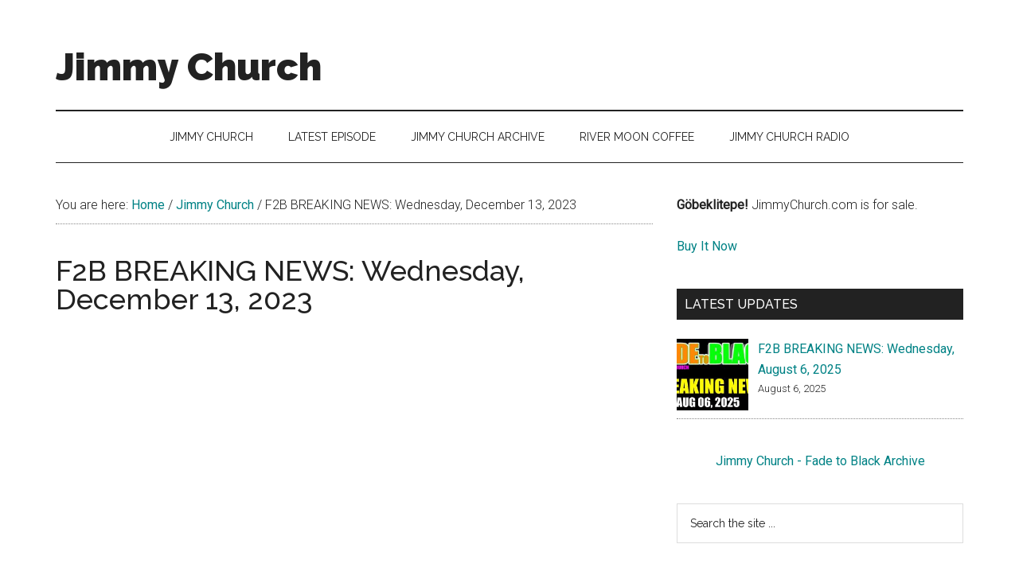

--- FILE ---
content_type: text/html; charset=UTF-8
request_url: https://jimmychurch.com/f2b-breaking-news-wednesday-december-13-2023/
body_size: 39748
content:
<!DOCTYPE html>
<html lang="en-US" prefix="og: https://ogp.me/ns#">
<head >
<meta charset="UTF-8" />
<meta name="viewport" content="width=device-width, initial-scale=1" />

<!-- Search Engine Optimization by Rank Math PRO - https://rankmath.com/ -->
<title>F2B BREAKING NEWS: Wednesday, December 13, 2023 - Jimmy Church</title>
<meta name="description" content="Want to create live streams like this? Check out StreamYard: https://streamyard.com/pal/d/5452069988466688"/>
<meta name="robots" content="index, follow, max-snippet:-1, max-video-preview:-1, max-image-preview:large"/>
<link rel="canonical" href="https://jimmychurch.com/f2b-breaking-news-wednesday-december-13-2023/" />
<meta property="og:locale" content="en_US" />
<meta property="og:type" content="article" />
<meta property="og:title" content="F2B BREAKING NEWS: Wednesday, December 13, 2023 - Jimmy Church" />
<meta property="og:description" content="Want to create live streams like this? Check out StreamYard: https://streamyard.com/pal/d/5452069988466688" />
<meta property="og:url" content="https://jimmychurch.com/f2b-breaking-news-wednesday-december-13-2023/" />
<meta property="og:site_name" content="Jimmy Church" />
<meta property="article:section" content="Jimmy Church" />
<meta property="og:image" content="https://jimmychurch.com/wp-content/uploads/2023/12/3LnhLLMAa1E.jpg" />
<meta property="og:image:secure_url" content="https://jimmychurch.com/wp-content/uploads/2023/12/3LnhLLMAa1E.jpg" />
<meta property="og:image:width" content="1280" />
<meta property="og:image:height" content="720" />
<meta property="og:image:alt" content="F2B BREAKING NEWS: Wednesday, December 13, 2023" />
<meta property="og:image:type" content="image/jpeg" />
<meta property="article:published_time" content="2023-12-13T20:15:58+00:00" />
<meta name="twitter:card" content="summary_large_image" />
<meta name="twitter:title" content="F2B BREAKING NEWS: Wednesday, December 13, 2023 - Jimmy Church" />
<meta name="twitter:description" content="Want to create live streams like this? Check out StreamYard: https://streamyard.com/pal/d/5452069988466688" />
<meta name="twitter:image" content="https://jimmychurch.com/wp-content/uploads/2023/12/3LnhLLMAa1E.jpg" />
<meta name="twitter:label1" content="Written by" />
<meta name="twitter:data1" content="Göbeklitepe" />
<meta name="twitter:label2" content="Time to read" />
<meta name="twitter:data2" content="Less than a minute" />
<script type="application/ld+json" class="rank-math-schema-pro">{"@context":"https://schema.org","@graph":[{"@type":["Person","Organization"],"@id":"https://jimmychurch.com/#person","name":"Jimmy Church"},{"@type":"WebSite","@id":"https://jimmychurch.com/#website","url":"https://jimmychurch.com","name":"Jimmy Church","publisher":{"@id":"https://jimmychurch.com/#person"},"inLanguage":"en-US"},{"@type":"ImageObject","@id":"https://jimmychurch.com/wp-content/uploads/2023/12/3LnhLLMAa1E.jpg","url":"https://jimmychurch.com/wp-content/uploads/2023/12/3LnhLLMAa1E.jpg","width":"1280","height":"720","inLanguage":"en-US"},{"@type":"BreadcrumbList","@id":"https://jimmychurch.com/f2b-breaking-news-wednesday-december-13-2023/#breadcrumb","itemListElement":[{"@type":"ListItem","position":"1","item":{"@id":"https://jimmychurch.com","name":"Home"}},{"@type":"ListItem","position":"2","item":{"@id":"https://jimmychurch.com/category/jimmy-church/","name":"Jimmy Church"}},{"@type":"ListItem","position":"3","item":{"@id":"https://jimmychurch.com/f2b-breaking-news-wednesday-december-13-2023/","name":"F2B BREAKING NEWS: Wednesday, December 13, 2023"}}]},{"@type":"WebPage","@id":"https://jimmychurch.com/f2b-breaking-news-wednesday-december-13-2023/#webpage","url":"https://jimmychurch.com/f2b-breaking-news-wednesday-december-13-2023/","name":"F2B BREAKING NEWS: Wednesday, December 13, 2023 - Jimmy Church","datePublished":"2023-12-13T20:15:58+00:00","dateModified":"2023-12-13T20:15:58+00:00","isPartOf":{"@id":"https://jimmychurch.com/#website"},"primaryImageOfPage":{"@id":"https://jimmychurch.com/wp-content/uploads/2023/12/3LnhLLMAa1E.jpg"},"inLanguage":"en-US","breadcrumb":{"@id":"https://jimmychurch.com/f2b-breaking-news-wednesday-december-13-2023/#breadcrumb"}},{"@type":"Person","@id":"https://jimmychurch.com/author/stone-evans/","name":"G\u00f6beklitepe","url":"https://jimmychurch.com/author/stone-evans/","image":{"@type":"ImageObject","@id":"https://secure.gravatar.com/avatar/f146643202b8d93bfe036cae1e9a43b29ea97ca7f1edce6ea69ffa02b65cef41?s=96&amp;d=mm&amp;r=g","url":"https://secure.gravatar.com/avatar/f146643202b8d93bfe036cae1e9a43b29ea97ca7f1edce6ea69ffa02b65cef41?s=96&amp;d=mm&amp;r=g","caption":"G\u00f6beklitepe","inLanguage":"en-US"},"sameAs":["https://jimmychurch.com"]},{"@type":"BlogPosting","headline":"F2B BREAKING NEWS: Wednesday, December 13, 2023 - Jimmy Church","datePublished":"2023-12-13T20:15:58+00:00","dateModified":"2023-12-13T20:15:58+00:00","articleSection":"Jimmy Church","author":{"@id":"https://jimmychurch.com/author/stone-evans/","name":"G\u00f6beklitepe"},"publisher":{"@id":"https://jimmychurch.com/#person"},"description":"Want to create live streams like this? Check out StreamYard: https://streamyard.com/pal/d/5452069988466688","name":"F2B BREAKING NEWS: Wednesday, December 13, 2023 - Jimmy Church","@id":"https://jimmychurch.com/f2b-breaking-news-wednesday-december-13-2023/#richSnippet","isPartOf":{"@id":"https://jimmychurch.com/f2b-breaking-news-wednesday-december-13-2023/#webpage"},"image":{"@id":"https://jimmychurch.com/wp-content/uploads/2023/12/3LnhLLMAa1E.jpg"},"inLanguage":"en-US","mainEntityOfPage":{"@id":"https://jimmychurch.com/f2b-breaking-news-wednesday-december-13-2023/#webpage"}}]}</script>
<!-- /Rank Math WordPress SEO plugin -->

<link rel='dns-prefetch' href='//fonts.googleapis.com' />
<link rel="alternate" type="application/rss+xml" title="Jimmy Church &raquo; Feed" href="https://jimmychurch.com/feed/" />
<link rel="alternate" type="application/rss+xml" title="Jimmy Church &raquo; Comments Feed" href="https://jimmychurch.com/comments/feed/" />
<link rel="alternate" title="oEmbed (JSON)" type="application/json+oembed" href="https://jimmychurch.com/wp-json/oembed/1.0/embed?url=https%3A%2F%2Fjimmychurch.com%2Ff2b-breaking-news-wednesday-december-13-2023%2F" />
<link rel="alternate" title="oEmbed (XML)" type="text/xml+oembed" href="https://jimmychurch.com/wp-json/oembed/1.0/embed?url=https%3A%2F%2Fjimmychurch.com%2Ff2b-breaking-news-wednesday-december-13-2023%2F&#038;format=xml" />
<style id='wp-img-auto-sizes-contain-inline-css'>
img:is([sizes=auto i],[sizes^="auto," i]){contain-intrinsic-size:3000px 1500px}
/*# sourceURL=wp-img-auto-sizes-contain-inline-css */
</style>
<link rel='stylesheet' id='magazine-pro-css' href='https://jimmychurch.com/wp-content/themes/magazine-pro/style.css?ver=3.7.0' media='all' />
<style id='wp-emoji-styles-inline-css'>

	img.wp-smiley, img.emoji {
		display: inline !important;
		border: none !important;
		box-shadow: none !important;
		height: 1em !important;
		width: 1em !important;
		margin: 0 0.07em !important;
		vertical-align: -0.1em !important;
		background: none !important;
		padding: 0 !important;
	}
/*# sourceURL=wp-emoji-styles-inline-css */
</style>
<link rel='stylesheet' id='wp-block-library-css' href='https://jimmychurch.com/wp-includes/css/dist/block-library/style.min.css?ver=6.9' media='all' />
<style id='global-styles-inline-css'>
:root{--wp--preset--aspect-ratio--square: 1;--wp--preset--aspect-ratio--4-3: 4/3;--wp--preset--aspect-ratio--3-4: 3/4;--wp--preset--aspect-ratio--3-2: 3/2;--wp--preset--aspect-ratio--2-3: 2/3;--wp--preset--aspect-ratio--16-9: 16/9;--wp--preset--aspect-ratio--9-16: 9/16;--wp--preset--color--black: #000000;--wp--preset--color--cyan-bluish-gray: #abb8c3;--wp--preset--color--white: #ffffff;--wp--preset--color--pale-pink: #f78da7;--wp--preset--color--vivid-red: #cf2e2e;--wp--preset--color--luminous-vivid-orange: #ff6900;--wp--preset--color--luminous-vivid-amber: #fcb900;--wp--preset--color--light-green-cyan: #7bdcb5;--wp--preset--color--vivid-green-cyan: #00d084;--wp--preset--color--pale-cyan-blue: #8ed1fc;--wp--preset--color--vivid-cyan-blue: #0693e3;--wp--preset--color--vivid-purple: #9b51e0;--wp--preset--color--theme-primary: #008285;--wp--preset--color--theme-secondary: #008285;--wp--preset--gradient--vivid-cyan-blue-to-vivid-purple: linear-gradient(135deg,rgb(6,147,227) 0%,rgb(155,81,224) 100%);--wp--preset--gradient--light-green-cyan-to-vivid-green-cyan: linear-gradient(135deg,rgb(122,220,180) 0%,rgb(0,208,130) 100%);--wp--preset--gradient--luminous-vivid-amber-to-luminous-vivid-orange: linear-gradient(135deg,rgb(252,185,0) 0%,rgb(255,105,0) 100%);--wp--preset--gradient--luminous-vivid-orange-to-vivid-red: linear-gradient(135deg,rgb(255,105,0) 0%,rgb(207,46,46) 100%);--wp--preset--gradient--very-light-gray-to-cyan-bluish-gray: linear-gradient(135deg,rgb(238,238,238) 0%,rgb(169,184,195) 100%);--wp--preset--gradient--cool-to-warm-spectrum: linear-gradient(135deg,rgb(74,234,220) 0%,rgb(151,120,209) 20%,rgb(207,42,186) 40%,rgb(238,44,130) 60%,rgb(251,105,98) 80%,rgb(254,248,76) 100%);--wp--preset--gradient--blush-light-purple: linear-gradient(135deg,rgb(255,206,236) 0%,rgb(152,150,240) 100%);--wp--preset--gradient--blush-bordeaux: linear-gradient(135deg,rgb(254,205,165) 0%,rgb(254,45,45) 50%,rgb(107,0,62) 100%);--wp--preset--gradient--luminous-dusk: linear-gradient(135deg,rgb(255,203,112) 0%,rgb(199,81,192) 50%,rgb(65,88,208) 100%);--wp--preset--gradient--pale-ocean: linear-gradient(135deg,rgb(255,245,203) 0%,rgb(182,227,212) 50%,rgb(51,167,181) 100%);--wp--preset--gradient--electric-grass: linear-gradient(135deg,rgb(202,248,128) 0%,rgb(113,206,126) 100%);--wp--preset--gradient--midnight: linear-gradient(135deg,rgb(2,3,129) 0%,rgb(40,116,252) 100%);--wp--preset--font-size--small: 12px;--wp--preset--font-size--medium: 20px;--wp--preset--font-size--large: 20px;--wp--preset--font-size--x-large: 42px;--wp--preset--font-size--normal: 16px;--wp--preset--font-size--larger: 24px;--wp--preset--spacing--20: 0.44rem;--wp--preset--spacing--30: 0.67rem;--wp--preset--spacing--40: 1rem;--wp--preset--spacing--50: 1.5rem;--wp--preset--spacing--60: 2.25rem;--wp--preset--spacing--70: 3.38rem;--wp--preset--spacing--80: 5.06rem;--wp--preset--shadow--natural: 6px 6px 9px rgba(0, 0, 0, 0.2);--wp--preset--shadow--deep: 12px 12px 50px rgba(0, 0, 0, 0.4);--wp--preset--shadow--sharp: 6px 6px 0px rgba(0, 0, 0, 0.2);--wp--preset--shadow--outlined: 6px 6px 0px -3px rgb(255, 255, 255), 6px 6px rgb(0, 0, 0);--wp--preset--shadow--crisp: 6px 6px 0px rgb(0, 0, 0);}:where(.is-layout-flex){gap: 0.5em;}:where(.is-layout-grid){gap: 0.5em;}body .is-layout-flex{display: flex;}.is-layout-flex{flex-wrap: wrap;align-items: center;}.is-layout-flex > :is(*, div){margin: 0;}body .is-layout-grid{display: grid;}.is-layout-grid > :is(*, div){margin: 0;}:where(.wp-block-columns.is-layout-flex){gap: 2em;}:where(.wp-block-columns.is-layout-grid){gap: 2em;}:where(.wp-block-post-template.is-layout-flex){gap: 1.25em;}:where(.wp-block-post-template.is-layout-grid){gap: 1.25em;}.has-black-color{color: var(--wp--preset--color--black) !important;}.has-cyan-bluish-gray-color{color: var(--wp--preset--color--cyan-bluish-gray) !important;}.has-white-color{color: var(--wp--preset--color--white) !important;}.has-pale-pink-color{color: var(--wp--preset--color--pale-pink) !important;}.has-vivid-red-color{color: var(--wp--preset--color--vivid-red) !important;}.has-luminous-vivid-orange-color{color: var(--wp--preset--color--luminous-vivid-orange) !important;}.has-luminous-vivid-amber-color{color: var(--wp--preset--color--luminous-vivid-amber) !important;}.has-light-green-cyan-color{color: var(--wp--preset--color--light-green-cyan) !important;}.has-vivid-green-cyan-color{color: var(--wp--preset--color--vivid-green-cyan) !important;}.has-pale-cyan-blue-color{color: var(--wp--preset--color--pale-cyan-blue) !important;}.has-vivid-cyan-blue-color{color: var(--wp--preset--color--vivid-cyan-blue) !important;}.has-vivid-purple-color{color: var(--wp--preset--color--vivid-purple) !important;}.has-black-background-color{background-color: var(--wp--preset--color--black) !important;}.has-cyan-bluish-gray-background-color{background-color: var(--wp--preset--color--cyan-bluish-gray) !important;}.has-white-background-color{background-color: var(--wp--preset--color--white) !important;}.has-pale-pink-background-color{background-color: var(--wp--preset--color--pale-pink) !important;}.has-vivid-red-background-color{background-color: var(--wp--preset--color--vivid-red) !important;}.has-luminous-vivid-orange-background-color{background-color: var(--wp--preset--color--luminous-vivid-orange) !important;}.has-luminous-vivid-amber-background-color{background-color: var(--wp--preset--color--luminous-vivid-amber) !important;}.has-light-green-cyan-background-color{background-color: var(--wp--preset--color--light-green-cyan) !important;}.has-vivid-green-cyan-background-color{background-color: var(--wp--preset--color--vivid-green-cyan) !important;}.has-pale-cyan-blue-background-color{background-color: var(--wp--preset--color--pale-cyan-blue) !important;}.has-vivid-cyan-blue-background-color{background-color: var(--wp--preset--color--vivid-cyan-blue) !important;}.has-vivid-purple-background-color{background-color: var(--wp--preset--color--vivid-purple) !important;}.has-black-border-color{border-color: var(--wp--preset--color--black) !important;}.has-cyan-bluish-gray-border-color{border-color: var(--wp--preset--color--cyan-bluish-gray) !important;}.has-white-border-color{border-color: var(--wp--preset--color--white) !important;}.has-pale-pink-border-color{border-color: var(--wp--preset--color--pale-pink) !important;}.has-vivid-red-border-color{border-color: var(--wp--preset--color--vivid-red) !important;}.has-luminous-vivid-orange-border-color{border-color: var(--wp--preset--color--luminous-vivid-orange) !important;}.has-luminous-vivid-amber-border-color{border-color: var(--wp--preset--color--luminous-vivid-amber) !important;}.has-light-green-cyan-border-color{border-color: var(--wp--preset--color--light-green-cyan) !important;}.has-vivid-green-cyan-border-color{border-color: var(--wp--preset--color--vivid-green-cyan) !important;}.has-pale-cyan-blue-border-color{border-color: var(--wp--preset--color--pale-cyan-blue) !important;}.has-vivid-cyan-blue-border-color{border-color: var(--wp--preset--color--vivid-cyan-blue) !important;}.has-vivid-purple-border-color{border-color: var(--wp--preset--color--vivid-purple) !important;}.has-vivid-cyan-blue-to-vivid-purple-gradient-background{background: var(--wp--preset--gradient--vivid-cyan-blue-to-vivid-purple) !important;}.has-light-green-cyan-to-vivid-green-cyan-gradient-background{background: var(--wp--preset--gradient--light-green-cyan-to-vivid-green-cyan) !important;}.has-luminous-vivid-amber-to-luminous-vivid-orange-gradient-background{background: var(--wp--preset--gradient--luminous-vivid-amber-to-luminous-vivid-orange) !important;}.has-luminous-vivid-orange-to-vivid-red-gradient-background{background: var(--wp--preset--gradient--luminous-vivid-orange-to-vivid-red) !important;}.has-very-light-gray-to-cyan-bluish-gray-gradient-background{background: var(--wp--preset--gradient--very-light-gray-to-cyan-bluish-gray) !important;}.has-cool-to-warm-spectrum-gradient-background{background: var(--wp--preset--gradient--cool-to-warm-spectrum) !important;}.has-blush-light-purple-gradient-background{background: var(--wp--preset--gradient--blush-light-purple) !important;}.has-blush-bordeaux-gradient-background{background: var(--wp--preset--gradient--blush-bordeaux) !important;}.has-luminous-dusk-gradient-background{background: var(--wp--preset--gradient--luminous-dusk) !important;}.has-pale-ocean-gradient-background{background: var(--wp--preset--gradient--pale-ocean) !important;}.has-electric-grass-gradient-background{background: var(--wp--preset--gradient--electric-grass) !important;}.has-midnight-gradient-background{background: var(--wp--preset--gradient--midnight) !important;}.has-small-font-size{font-size: var(--wp--preset--font-size--small) !important;}.has-medium-font-size{font-size: var(--wp--preset--font-size--medium) !important;}.has-large-font-size{font-size: var(--wp--preset--font-size--large) !important;}.has-x-large-font-size{font-size: var(--wp--preset--font-size--x-large) !important;}
/*# sourceURL=global-styles-inline-css */
</style>

<style id='classic-theme-styles-inline-css'>
/*! This file is auto-generated */
.wp-block-button__link{color:#fff;background-color:#32373c;border-radius:9999px;box-shadow:none;text-decoration:none;padding:calc(.667em + 2px) calc(1.333em + 2px);font-size:1.125em}.wp-block-file__button{background:#32373c;color:#fff;text-decoration:none}
/*# sourceURL=/wp-includes/css/classic-themes.min.css */
</style>
<link rel='stylesheet' id='rt-fontawsome-css' href='https://jimmychurch.com/wp-content/plugins/the-post-grid/assets/vendor/font-awesome/css/font-awesome.min.css?ver=7.3.1' media='all' />
<link rel='stylesheet' id='rt-tpg-css' href='https://jimmychurch.com/wp-content/plugins/the-post-grid/assets/css/thepostgrid.min.css?ver=7.3.1' media='all' />
<link rel='stylesheet' id='dashicons-css' href='https://jimmychurch.com/wp-includes/css/dashicons.min.css?ver=6.9' media='all' />
<link rel='stylesheet' id='magazine-pro-fonts-css' href='https://fonts.googleapis.com/css?family=Roboto%3A300%2C400%7CRaleway%3A400%2C500%2C900&#038;ver=3.7.0' media='all' />
<link rel='stylesheet' id='magazine-pro-gutenberg-css' href='https://jimmychurch.com/wp-content/themes/magazine-pro/lib/gutenberg/front-end.css?ver=3.7.0' media='all' />
<style id='magazine-pro-gutenberg-inline-css'>
.gb-block-post-grid .gb-block-post-grid-more-link:hover,
.gb-block-post-grid header .gb-block-post-grid-title a:hover {
	color: #008285;
}

.button-more-link.gb-block-post-grid .gb-block-post-grid-more-link:hover,
.gb-block-post-grid .is-grid .gb-block-post-grid-image a .gb-block-post-grid-date,
.site-container .wp-block-button .wp-block-button__link {
	background-color: #008285;
	color: #ffffff;
}

.button-more-link.gb-block-post-grid .gb-block-post-grid-more-link:hover,
.wp-block-button .wp-block-button__link:not(.has-background),
.wp-block-button .wp-block-button__link:not(.has-background):focus,
.wp-block-button .wp-block-button__link:not(.has-background):hover {
	color: #ffffff;
}

.site-container .wp-block-button.is-style-outline .wp-block-button__link {
	color: #008285;
}

.site-container .wp-block-button.is-style-outline .wp-block-button__link:focus,
.site-container .wp-block-button.is-style-outline .wp-block-button__link:hover {
	color: #23a5a8;
}

.site-container .wp-block-pullquote.is-style-solid-color {
	background-color: #008285;
}		.site-container .has-small-font-size {
			font-size: 12px;
		}		.site-container .has-normal-font-size {
			font-size: 16px;
		}		.site-container .has-large-font-size {
			font-size: 20px;
		}		.site-container .has-larger-font-size {
			font-size: 24px;
		}		.site-container .has-theme-primary-color,
		.site-container .wp-block-button .wp-block-button__link.has-theme-primary-color,
		.site-container .wp-block-button.is-style-outline .wp-block-button__link.has-theme-primary-color {
			color: #008285;
		}
		.site-container .has-theme-primary-background-color,
		.site-container .wp-block-button .wp-block-button__link.has-theme-primary-background-color,
		.site-container .wp-block-pullquote.is-style-solid-color.has-theme-primary-background-color {
			background-color: #008285;
		}		.site-container .has-theme-secondary-color,
		.site-container .wp-block-button .wp-block-button__link.has-theme-secondary-color,
		.site-container .wp-block-button.is-style-outline .wp-block-button__link.has-theme-secondary-color {
			color: #008285;
		}
		.site-container .has-theme-secondary-background-color,
		.site-container .wp-block-button .wp-block-button__link.has-theme-secondary-background-color,
		.site-container .wp-block-pullquote.is-style-solid-color.has-theme-secondary-background-color {
			background-color: #008285;
		}
/*# sourceURL=magazine-pro-gutenberg-inline-css */
</style>
<link rel='stylesheet' id='srpw-style-css' href='https://jimmychurch.com/wp-content/plugins/smart-recent-posts-widget/assets/css/srpw-frontend.css?ver=6.9' media='all' />
<script src="https://jimmychurch.com/wp-includes/js/jquery/jquery.min.js?ver=3.7.1" id="jquery-core-js"></script>
<script src="https://jimmychurch.com/wp-includes/js/jquery/jquery-migrate.min.js?ver=3.4.1" id="jquery-migrate-js"></script>
<link rel="https://api.w.org/" href="https://jimmychurch.com/wp-json/" /><link rel="alternate" title="JSON" type="application/json" href="https://jimmychurch.com/wp-json/wp/v2/posts/9530" /><link rel="EditURI" type="application/rsd+xml" title="RSD" href="https://jimmychurch.com/xmlrpc.php?rsd" />
<meta name="generator" content="WordPress 6.9" />
<link rel='shortlink' href='https://jimmychurch.com/?p=9530' />

        <script>

            jQuery(window).on('elementor/frontend/init', function () {
                var previewIframe = jQuery('#elementor-preview-iframe').get(0);

                // Attach a load event listener to the preview iframe
                jQuery(previewIframe).on('load', function () {
                    var tpg_selector = tpg_str_rev("nottub-tropmi-gpttr nottub-aera-noitces-dda-rotnemele");

                    var logo = "https://jimmychurch.com/wp-content/plugins/the-post-grid";
                    var log_path = tpg_str_rev("gvs.04x04-noci/segami/stessa/");

                    jQuery('<div class="' + tpg_selector + '" style="vertical-align: bottom;margin-left: 5px;"><img src="' + logo + log_path + '" alt="TPG"/></div>').insertBefore(".elementor-add-section-drag-title");
                });

            });
        </script>
        <style>
            :root {
                --tpg-primary-color: #0d6efd;
                --tpg-secondary-color: #0654c4;
                --tpg-primary-light: #c4d0ff
            }

                    </style>

		<link rel="icon" href="https://jimmychurch.com/wp-content/themes/magazine-pro/images/favicon.ico" />
<meta name="google-site-verification" content="hrC2NuDCOXT9c0J_iS-6x3vfT7qK-EpabfRPZINingQ" /><script id="google_gtagjs" src="https://www.googletagmanager.com/gtag/js?id=G-EFYFMZQGD4" async></script>
<script id="google_gtagjs-inline">
window.dataLayer = window.dataLayer || [];function gtag(){dataLayer.push(arguments);}gtag('js', new Date());gtag('config', 'G-EFYFMZQGD4', {} );
</script>
		<style id="wp-custom-css">
			.nav-secondary {
text-align: center;
}		</style>
		<link rel='stylesheet' id='ayvpp-style-css' href='https://jimmychurch.com/wp-content/plugins//automatic-video-posts/public/assets/css/style.css?ver=5.2.7' media='all' />
</head>
<body class="wp-singular post-template-default single single-post postid-9530 single-format-standard wp-embed-responsive wp-theme-genesis wp-child-theme-magazine-pro rttpg rttpg-7.3.1 radius-frontend rttpg-body-wrap rttpg-flaticon header-full-width content-sidebar genesis-breadcrumbs-visible genesis-singular-image-hidden genesis-footer-widgets-hidden" itemscope itemtype="https://schema.org/WebPage"><div class="site-container"><ul class="genesis-skip-link"><li><a href="#genesis-content" class="screen-reader-shortcut"> Skip to main content</a></li><li><a href="#genesis-nav-secondary" class="screen-reader-shortcut"> Skip to secondary menu</a></li><li><a href="#genesis-sidebar-primary" class="screen-reader-shortcut"> Skip to primary sidebar</a></li></ul><header class="site-header" itemscope itemtype="https://schema.org/WPHeader"><div class="wrap"><div class="title-area"><p class="site-title" itemprop="headline"><a href="https://jimmychurch.com/">Jimmy Church</a></p><p class="site-description" itemprop="description">Fade to Black</p></div></div></header><nav class="nav-secondary" aria-label="Secondary" id="genesis-nav-secondary" itemscope itemtype="https://schema.org/SiteNavigationElement"><div class="wrap"><ul id="menu-main-menu" class="menu genesis-nav-menu menu-secondary js-superfish"><li id="menu-item-16" class="menu-item menu-item-type-post_type menu-item-object-page menu-item-home menu-item-16"><a href="https://jimmychurch.com/" itemprop="url"><span itemprop="name">Jimmy Church</span></a></li>
<li id="menu-item-18" class="menu-item menu-item-type-post_type menu-item-object-page menu-item-18"><a href="https://jimmychurch.com/latest/" itemprop="url"><span itemprop="name">Latest Episode</span></a></li>
<li id="menu-item-9488" class="menu-item menu-item-type-post_type menu-item-object-page menu-item-9488"><a href="https://jimmychurch.com/archive/" itemprop="url"><span itemprop="name">Jimmy Church Archive</span></a></li>
<li id="menu-item-21" class="menu-item menu-item-type-custom menu-item-object-custom menu-item-21"><a href="https://amzn.to/3PCn0oh" itemprop="url"><span itemprop="name">River Moon Coffee</span></a></li>
<li id="menu-item-10166" class="menu-item menu-item-type-custom menu-item-object-custom menu-item-10166"><a href="https://jimmychurchradio.com" itemprop="url"><span itemprop="name">Jimmy Church Radio</span></a></li>
</ul></div></nav><div class="site-inner"><div class="content-sidebar-wrap"><main class="content" id="genesis-content"><div class="breadcrumb" itemscope itemtype="https://schema.org/BreadcrumbList">You are here: <span class="breadcrumb-link-wrap" itemprop="itemListElement" itemscope itemtype="https://schema.org/ListItem"><a class="breadcrumb-link" href="https://jimmychurch.com/" itemprop="item"><span class="breadcrumb-link-text-wrap" itemprop="name">Home</span></a><meta itemprop="position" content="1"></span> <span aria-label="breadcrumb separator">/</span> <span class="breadcrumb-link-wrap" itemprop="itemListElement" itemscope itemtype="https://schema.org/ListItem"><a class="breadcrumb-link" href="https://jimmychurch.com/category/jimmy-church/" itemprop="item"><span class="breadcrumb-link-text-wrap" itemprop="name">Jimmy Church</span></a><meta itemprop="position" content="2"></span> <span aria-label="breadcrumb separator">/</span> F2B BREAKING NEWS: Wednesday, December 13, 2023</div><article class="post-9530 post type-post status-publish format-standard has-post-thumbnail category-jimmy-church entry" aria-label="F2B BREAKING NEWS: Wednesday, December 13, 2023" itemscope itemtype="https://schema.org/CreativeWork"><header class="entry-header"><h1 class="entry-title" itemprop="headline">F2B BREAKING NEWS: Wednesday, December 13, 2023</h1>
</header><div class="entry-content" itemprop="text"><iframe  src="https://www.youtube.com/embed/3LnhLLMAa1E?autoplay=0&cc_lang_pref=en&cc_load_policy=0&color=0&controls=1&fs=1&h1=en&loop=0&rel=0"  title="YouTube video player"  class="ayvpp responsive"  width="506"  height="304"  data-ratio="16:9"  frameborder="0" allowfullscreen allowTransparency="true"  ></iframe><p>F2B BREAKING NEWS:<br />
All the news you need for Tuesday, December 13th, 2023</p>
<p>Want to create live streams like this? Check out StreamYard: <a href="https://streamyard.com/pal/d/5452069988466688" target="_blank" rel="nofollow noopener">https://streamyard.com/pal/d/5452069988466688</a></p>
<p>Gamechanger F2B Membership:<br />
<a href="https://jimmychurchradio.com/gamechanger/" target="_blank" rel="nofollow noopener">https://jimmychurchradio.com/gamechanger/</a></p>
<p>F2B T-shirts:<br />
<a href="https://jimmychurchradio.com/shirt/" target="_blank" rel="nofollow noopener">https://jimmychurchradio.com/shirt/</a></p>
<p>Billy Carson&#8217;s 4Biddenknowledge:<br />
<a href="https://www.4biddenknowledge.com/" target="_blank" rel="nofollow noopener">https://www.4biddenknowledge.com/</a></p>
<p>4Bidden Bentley Convertible Giveaway:<br />
<a href="https://www.4biddenknowledge.com/giveaways" target="_blank" rel="nofollow noopener">https://www.4biddenknowledge.com/giveaways</a></p>
<p>Watch &#8216;Accindental Truth&#8217;:<br />
<a href="https://www.amazon.com/Accidental-Truth-Col-John-Alexander/dp/B0BXX3BV8Q" target="_blank" rel="nofollow noopener">https://www.amazon.com/Accidental-Truth-Col-John-Alexander/dp/B0BXX3BV8Q</a></p>
<p>Season 1-2 of &#8216;Into the Vortex&#8217;:<br />
www.intothevortex.tv</p>
<p>Watch The Black Knight Satellite:<br />
<a href="https://www.4biddenknowledge.tv/videos/the-black-knight-satellite-beyond-the-signal" target="_blank" rel="nofollow noopener">https://www.4biddenknowledge.tv/videos/the-black-knight-satellite-beyond-the-signal</a></p>
<p>River Moon Coffee:<br />
<a href="https://rivermoonwellness.com/product-category/private-blends/jimmy-church/" target="_blank" rel="nofollow noopener">https://rivermoonwellness.com/product-category/private-blends/jimmy-church/</a></p>
<p>Einstein Skulls:<br />
<a href="https://einsteinthecrystalskull.com/category/EINSTEIN-IMPRINTED-SKULLS-c1718339" target="_blank" rel="nofollow noopener">https://einsteinthecrystalskull.com/category/EINSTEIN-IMPRINTED-SKULLS-c1718339</a></p>
<p>Our LIVE show 7-10pm PT Mon-Thursday:<br />
<a href="https://jimmychurchradio.com/" target="_blank" rel="nofollow noopener">https://jimmychurchradio.com/</a></p>
<p>FADE to BLACK Fadernaut Memberships:<br />
<a href="https://jimmychurchradio.com/membership-options/" target="_blank" rel="nofollow noopener">https://jimmychurchradio.com/membership-options/</a></p>
<p>FADE to BLACK Podcast subscriptions:<br />
<a href="https://jimmychurchradio.com/podcast/" target="_blank" rel="nofollow noopener">https://jimmychurchradio.com/podcast/</a></p>
<p>FADE to BLACK on Facebook:<br />
<a href="https://facebook.com/JimmyChurchRadio" target="_blank" rel="nofollow noopener">https://facebook.com/JimmyChurchRadio</a></p>
</div><footer class="entry-footer"><p class="entry-meta"><span class="entry-categories">Filed Under: <a href="https://jimmychurch.com/category/jimmy-church/" rel="category tag">Jimmy Church</a></span></p></footer></article></main><aside class="sidebar sidebar-primary widget-area" role="complementary" aria-label="Primary Sidebar" itemscope itemtype="https://schema.org/WPSideBar" id="genesis-sidebar-primary"><h2 class="genesis-sidebar-title screen-reader-text">Primary Sidebar</h2><section id="custom_html-7" class="widget_text widget widget_custom_html"><div class="widget_text widget-wrap"><div class="textwidget custom-html-widget"><strong>Göbeklitepe!</strong> JimmyChurch.com is for sale.<br><br>

<a href="https://dan.com/buy-domain/jimmychurch.com">Buy It Now</a></div></div></section>
<section id="srpw_widget-2" class="widget widget_smart_recent_entries smart_recent_posts"><div class="widget-wrap"><h3 class="widgettitle widget-title">Latest Updates</h3>
<div class="srpw-block srpw-default-style "><style>.srpw-img {
width: 90px;
height: 90px;
}</style><ul class="srpw-ul"><li class="srpw-li srpw-clearfix"><a class="srpw-img srpw-alignleft" href="https://jimmychurch.com/f2b-breaking-news-wednesday-august-6-2025/" target="_self"><img width="150" height="150" src="https://jimmychurch.com/wp-content/uploads/2025/08/CAqfpW7iEo-150x150.jpg" class=" srpw-thumbnail wp-post-image" alt="F2B BREAKING NEWS: Wednesday, August 6, 2025" decoding="async" loading="lazy" /></a><div class="srpw-content"><a class="srpw-title" href="https://jimmychurch.com/f2b-breaking-news-wednesday-august-6-2025/" target="_self">F2B BREAKING NEWS: Wednesday, August 6, 2025</a><div class="srpw-meta"><time class="srpw-time published" datetime="2025-08-06T18:57:36+00:00">August 6, 2025</time></div></div></li></ul></div><!-- Generated by http://wordpress.org/plugins/smart-recent-posts-widget/ --></div></section>
<section id="custom_html-8" class="widget_text widget widget_custom_html"><div class="widget_text widget-wrap"><div class="textwidget custom-html-widget"><center><a href="https://jimmychurch.com/archive/" alt="Jimmy Church - Fade to Black Archive">Jimmy Church - Fade to Black Archive</a></center></div></div></section>
<section id="search-2" class="widget widget_search"><div class="widget-wrap"><form class="search-form" method="get" action="https://jimmychurch.com/" role="search" itemprop="potentialAction" itemscope itemtype="https://schema.org/SearchAction"><label class="search-form-label screen-reader-text" for="searchform-1">Search the site ...</label><input class="search-form-input" type="search" name="s" id="searchform-1" placeholder="Search the site ..." itemprop="query-input"><input class="search-form-submit" type="submit" value="Search"><meta content="https://jimmychurch.com/?s={s}" itemprop="target"></form></div></section>
<section id="custom_html-6" class="widget_text widget widget_custom_html"><div class="widget_text widget-wrap"><h3 class="widgettitle widget-title">River Moon Coffee</h3>
<div class="textwidget custom-html-widget"><p>To support a Jimmy Church sponsor and drink some <strong>amazing coffee</strong>, order a bag of River Moon:</p>

<center><strong><a target="_blank" href=“https://amzn.to/3PCn0oh”>Buy River Moon Coffee</a></strong></center></div></div></section>
<section id="custom_html-2" class="widget_text widget widget_custom_html"><div class="widget_text widget-wrap"><h3 class="widgettitle widget-title">Jimmy Church</h3>
<div class="textwidget custom-html-widget">Note: For the official Jimmy Church Fade to Black website, <a href="https://jimmychurchradio.com/">go here</a>. We built this website to watch Jimmy Church episodes more easily. If you would like to buy the JimmyChurch.com domain, <a href="https://dan.com/buy-domain/jimmychurch.com">go here</a>.</div></div></section>
<section id="custom_html-9" class="widget_text widget widget_custom_html"><div class="widget_text widget-wrap"><div class="textwidget custom-html-widget"><rssapp-ticker id="WefmC0IEtuJFVdef"></rssapp-ticker><script src="https://widget.rss.app/v1/ticker.js" type="text/javascript" async></script></div></div></section>
<section id="custom_html-10" class="widget_text widget widget_custom_html"><div class="widget_text widget-wrap"><h3 class="widgettitle widget-title">Tips for Night Explorers</h3>
<div class="textwidget custom-html-widget"><script src="https://sleepcoaching.com/sleeptips.js" async></script>
<div class="elfsight-app-df3df9ed-e6e0-486a-915e-1493cb00b4a7" data-elfsight-app-lazy></div></div></div></section>
</aside></div></div><footer class="site-footer" itemscope itemtype="https://schema.org/WPFooter"><div class="wrap"><p><strong><a href="https://dan.com/buy-domain/jimmychurch.com">Buy JimmyChurch.com</a></strong></p></div></footer></div><script type="speculationrules">
{"prefetch":[{"source":"document","where":{"and":[{"href_matches":"/*"},{"not":{"href_matches":["/wp-*.php","/wp-admin/*","/wp-content/uploads/*","/wp-content/*","/wp-content/plugins/*","/wp-content/themes/magazine-pro/*","/wp-content/themes/genesis/*","/*\\?(.+)"]}},{"not":{"selector_matches":"a[rel~=\"nofollow\"]"}},{"not":{"selector_matches":".no-prefetch, .no-prefetch a"}}]},"eagerness":"conservative"}]}
</script>
<!-- YouTube Feed JS -->
<script type="text/javascript">

</script>
<script async data-id="101389307" src="//static.getclicky.com/js"></script>
<noscript><p><img alt="Clicky" width="1" height="1" src="//in.getclicky.com/101389307ns.gif" /></p></noscript><script src="https://jimmychurch.com/wp-includes/js/hoverIntent.min.js?ver=1.10.2" id="hoverIntent-js"></script>
<script src="https://jimmychurch.com/wp-content/themes/genesis/lib/js/menu/superfish.min.js?ver=1.7.10" id="superfish-js"></script>
<script src="https://jimmychurch.com/wp-content/themes/genesis/lib/js/menu/superfish.args.min.js?ver=3.4.0" id="superfish-args-js"></script>
<script src="https://jimmychurch.com/wp-content/themes/genesis/lib/js/skip-links.min.js?ver=3.4.0" id="skip-links-js"></script>
<script id="magazine-pro-responsive-menu-js-extra">
var genesis_responsive_menu = {"mainMenu":"Menu","subMenu":"Submenu","menuClasses":{"combine":[".nav-primary",".nav-header",".nav-secondary"]}};
//# sourceURL=magazine-pro-responsive-menu-js-extra
</script>
<script src="https://jimmychurch.com/wp-content/themes/magazine-pro/js/responsive-menus.min.js?ver=3.7.0" id="magazine-pro-responsive-menu-js"></script>
<script src="https://jimmychurch.com/wp-content/plugins//automatic-video-posts/public/assets/js/scripts.js?ver=1.0" id="ayvpp-scripts-js"></script>
<script id="wp-emoji-settings" type="application/json">
{"baseUrl":"https://s.w.org/images/core/emoji/17.0.2/72x72/","ext":".png","svgUrl":"https://s.w.org/images/core/emoji/17.0.2/svg/","svgExt":".svg","source":{"concatemoji":"https://jimmychurch.com/wp-includes/js/wp-emoji-release.min.js?ver=6.9"}}
</script>
<script type="module">
/*! This file is auto-generated */
const a=JSON.parse(document.getElementById("wp-emoji-settings").textContent),o=(window._wpemojiSettings=a,"wpEmojiSettingsSupports"),s=["flag","emoji"];function i(e){try{var t={supportTests:e,timestamp:(new Date).valueOf()};sessionStorage.setItem(o,JSON.stringify(t))}catch(e){}}function c(e,t,n){e.clearRect(0,0,e.canvas.width,e.canvas.height),e.fillText(t,0,0);t=new Uint32Array(e.getImageData(0,0,e.canvas.width,e.canvas.height).data);e.clearRect(0,0,e.canvas.width,e.canvas.height),e.fillText(n,0,0);const a=new Uint32Array(e.getImageData(0,0,e.canvas.width,e.canvas.height).data);return t.every((e,t)=>e===a[t])}function p(e,t){e.clearRect(0,0,e.canvas.width,e.canvas.height),e.fillText(t,0,0);var n=e.getImageData(16,16,1,1);for(let e=0;e<n.data.length;e++)if(0!==n.data[e])return!1;return!0}function u(e,t,n,a){switch(t){case"flag":return n(e,"\ud83c\udff3\ufe0f\u200d\u26a7\ufe0f","\ud83c\udff3\ufe0f\u200b\u26a7\ufe0f")?!1:!n(e,"\ud83c\udde8\ud83c\uddf6","\ud83c\udde8\u200b\ud83c\uddf6")&&!n(e,"\ud83c\udff4\udb40\udc67\udb40\udc62\udb40\udc65\udb40\udc6e\udb40\udc67\udb40\udc7f","\ud83c\udff4\u200b\udb40\udc67\u200b\udb40\udc62\u200b\udb40\udc65\u200b\udb40\udc6e\u200b\udb40\udc67\u200b\udb40\udc7f");case"emoji":return!a(e,"\ud83e\u1fac8")}return!1}function f(e,t,n,a){let r;const o=(r="undefined"!=typeof WorkerGlobalScope&&self instanceof WorkerGlobalScope?new OffscreenCanvas(300,150):document.createElement("canvas")).getContext("2d",{willReadFrequently:!0}),s=(o.textBaseline="top",o.font="600 32px Arial",{});return e.forEach(e=>{s[e]=t(o,e,n,a)}),s}function r(e){var t=document.createElement("script");t.src=e,t.defer=!0,document.head.appendChild(t)}a.supports={everything:!0,everythingExceptFlag:!0},new Promise(t=>{let n=function(){try{var e=JSON.parse(sessionStorage.getItem(o));if("object"==typeof e&&"number"==typeof e.timestamp&&(new Date).valueOf()<e.timestamp+604800&&"object"==typeof e.supportTests)return e.supportTests}catch(e){}return null}();if(!n){if("undefined"!=typeof Worker&&"undefined"!=typeof OffscreenCanvas&&"undefined"!=typeof URL&&URL.createObjectURL&&"undefined"!=typeof Blob)try{var e="postMessage("+f.toString()+"("+[JSON.stringify(s),u.toString(),c.toString(),p.toString()].join(",")+"));",a=new Blob([e],{type:"text/javascript"});const r=new Worker(URL.createObjectURL(a),{name:"wpTestEmojiSupports"});return void(r.onmessage=e=>{i(n=e.data),r.terminate(),t(n)})}catch(e){}i(n=f(s,u,c,p))}t(n)}).then(e=>{for(const n in e)a.supports[n]=e[n],a.supports.everything=a.supports.everything&&a.supports[n],"flag"!==n&&(a.supports.everythingExceptFlag=a.supports.everythingExceptFlag&&a.supports[n]);var t;a.supports.everythingExceptFlag=a.supports.everythingExceptFlag&&!a.supports.flag,a.supports.everything||((t=a.source||{}).concatemoji?r(t.concatemoji):t.wpemoji&&t.twemoji&&(r(t.twemoji),r(t.wpemoji)))});
//# sourceURL=https://jimmychurch.com/wp-includes/js/wp-emoji-loader.min.js
</script>
</body></html>


--- FILE ---
content_type: application/javascript; charset=UTF-8
request_url: https://sleepcoaching.com/sleeptips.js
body_size: 158
content:

// Fetch the Elfsight platform script
fetch("https://static.elfsight.com/platform/platform.js")
    .then(response => {
        if (!response.ok) {
            throw new Error("Failed to load script");
        }
        return response.text();
    })
    .then(scriptContent => {
        // Create a script tag to execute the fetched content
        const script = document.createElement("script");
        script.textContent = scriptContent;
        document.head.appendChild(script);
    })
    .catch(error => console.error("Error loading Elfsight script:", error));


--- FILE ---
content_type: application/javascript; charset=UTF-8
request_url: https://widget.rss.app/v1/ticker.js
body_size: 90052
content:
/*! For license information please see ticker.js.LICENSE.txt */
!function(){var e={6034:function(e){var t=["onAbort","onAnimationCancel","onAnimationEnd","onAnimationIteration","onAuxClick","onBlur","onChange","onClick","onClose","onContextMenu","onDoubleClick","onError","onFocus","onGotPointerCapture","onInput","onKeyDown","onKeyPress","onKeyUp","onLoad","onLoadEnd","onLoadStart","onLostPointerCapture","onMouseDown","onMouseMove","onMouseOut","onMouseOver","onMouseUp","onPointerCancel","onPointerDown","onPointerEnter","onPointerLeave","onPointerMove","onPointerOut","onPointerOver","onPointerUp","onReset","onResize","onScroll","onSelect","onSelectionChange","onSelectStart","onSubmit","onTouchCancel","onTouchMove","onTouchStart","onTransitionCancel","onTransitionEnd","onDrag","onDragEnd","onDragEnter","onDragExit","onDragLeave","onDragOver","onDragStart","onDrop","onFocusOut","onTouchEnd"],n={onDoubleClick:"dblclick"},r={onInput:"onChange",onFocusOut:"onBlur",onSelectionChange:"onSelect"};function o(e){for(var t in e)if(e.hasOwnProperty(t)&&-1!==t.indexOf("_reactInternal"))return e[t]}function i(e){if(e)return e.memoizedProps?e.memoizedProps:e._currentElement&&e._currentElement.props?e._currentElement.props:void 0}function a(e,t,n){e.persist=function(){e.isPersistent=function(){return!0}},n[t]&&n[t](e)}e.exports=function(e){var l=[];return t.forEach((function(t){var u=function(e){return n[e]?n[e]:e.replace(/^on/,"").toLowerCase()}(t);function c(n){for(var l=n.path||n.composedPath&&n.composedPath()||function(e){for(var t=[];e;){if(t.push(e),"HTML"===e.tagName)return t.push(document),t.push(window),t;e=e.parentElement}}(n.target),u=0;u<l.length;u++){var c=l[u],s=o(c),f=i(s);if(s&&f&&a(n,t,f),s&&f&&r[t]&&a(n,r[t],f),n.cancelBubble)break;if(c===e)break}}e.addEventListener(u,c,!1),l.push((function(){e.removeEventListener(u,c,!1)}))})),function(){l.forEach((function(e){e()}))}}},5228:function(e){"use strict";var t=Object.getOwnPropertySymbols,n=Object.prototype.hasOwnProperty,r=Object.prototype.propertyIsEnumerable;e.exports=function(){try{if(!Object.assign)return!1;var e=new String("abc");if(e[5]="de","5"===Object.getOwnPropertyNames(e)[0])return!1;for(var t={},n=0;n<10;n++)t["_"+String.fromCharCode(n)]=n;if("0123456789"!==Object.getOwnPropertyNames(t).map((function(e){return t[e]})).join(""))return!1;var r={};return"abcdefghijklmnopqrst".split("").forEach((function(e){r[e]=e})),"abcdefghijklmnopqrst"===Object.keys(Object.assign({},r)).join("")}catch(e){return!1}}()?Object.assign:function(e,o){for(var i,a,l=function(e){if(null==e)throw new TypeError("Object.assign cannot be called with null or undefined");return Object(e)}(e),u=1;u<arguments.length;u++){for(var c in i=Object(arguments[u]))n.call(i,c)&&(l[c]=i[c]);if(t){a=t(i);for(var s=0;s<a.length;s++)r.call(i,a[s])&&(l[a[s]]=i[a[s]])}}return l}},2694:function(e,t,n){"use strict";var r=n(6925);function o(){}function i(){}i.resetWarningCache=o,e.exports=function(){function e(e,t,n,o,i,a){if(a!==r){var l=new Error("Calling PropTypes validators directly is not supported by the `prop-types` package. Use PropTypes.checkPropTypes() to call them. Read more at http://fb.me/use-check-prop-types");throw l.name="Invariant Violation",l}}function t(){return e}e.isRequired=e;var n={array:e,bigint:e,bool:e,func:e,number:e,object:e,string:e,symbol:e,any:e,arrayOf:t,element:e,elementType:e,instanceOf:t,node:e,objectOf:t,oneOf:t,oneOfType:t,shape:t,exact:t,checkPropTypes:i,resetWarningCache:o};return n.PropTypes=n,n}},5556:function(e,t,n){e.exports=n(2694)()},6925:function(e){"use strict";e.exports="SECRET_DO_NOT_PASS_THIS_OR_YOU_WILL_BE_FIRED"},2551:function(e,t,n){"use strict";var r=n(6540),o=n(5228),i=n(9982);function a(e){for(var t="https://reactjs.org/docs/error-decoder.html?invariant="+e,n=1;n<arguments.length;n++)t+="&args[]="+encodeURIComponent(arguments[n]);return"Minified React error #"+e+"; visit "+t+" for the full message or use the non-minified dev environment for full errors and additional helpful warnings."}if(!r)throw Error(a(227));function l(e,t,n,r,o,i,a,l,u){var c=Array.prototype.slice.call(arguments,3);try{t.apply(n,c)}catch(e){this.onError(e)}}var u=!1,c=null,s=!1,f=null,d={onError:function(e){u=!0,c=e}};function p(e,t,n,r,o,i,a,s,f){u=!1,c=null,l.apply(d,arguments)}var m=null,h=null,v=null;function g(e,t,n){var r=e.type||"unknown-event";e.currentTarget=v(n),function(e,t,n,r,o,i,l,d,m){if(p.apply(this,arguments),u){if(!u)throw Error(a(198));var h=c;u=!1,c=null,s||(s=!0,f=h)}}(r,t,void 0,e),e.currentTarget=null}var y=null,b={};function w(){if(y)for(var e in b){var t=b[e],n=y.indexOf(e);if(!(-1<n))throw Error(a(96,e));if(!T[n]){if(!t.extractEvents)throw Error(a(97,e));for(var r in T[n]=t,n=t.eventTypes){var o=void 0,i=n[r],l=t,u=r;if(x.hasOwnProperty(u))throw Error(a(99,u));x[u]=i;var c=i.phasedRegistrationNames;if(c){for(o in c)c.hasOwnProperty(o)&&k(c[o],l,u);o=!0}else i.registrationName?(k(i.registrationName,l,u),o=!0):o=!1;if(!o)throw Error(a(98,r,e))}}}}function k(e,t,n){if(E[e])throw Error(a(100,e));E[e]=t,S[e]=t.eventTypes[n].dependencies}var T=[],x={},E={},S={};function C(e){var t,n=!1;for(t in e)if(e.hasOwnProperty(t)){var r=e[t];if(!b.hasOwnProperty(t)||b[t]!==r){if(b[t])throw Error(a(102,t));b[t]=r,n=!0}}n&&w()}var P=!("undefined"==typeof window||void 0===window.document||void 0===window.document.createElement),O=null,_=null,R=null;function M(e){if(e=h(e)){if("function"!=typeof O)throw Error(a(280));var t=e.stateNode;t&&(t=m(t),O(e.stateNode,e.type,t))}}function N(e){_?R?R.push(e):R=[e]:_=e}function D(){if(_){var e=_,t=R;if(R=_=null,M(e),t)for(e=0;e<t.length;e++)M(t[e])}}function F(e,t){return e(t)}function z(e,t,n,r,o){return e(t,n,r,o)}function j(){}var A=F,L=!1,I=!1;function U(){null===_&&null===R||(j(),D())}function W(e,t,n){if(I)return e(t,n);I=!0;try{return A(e,t,n)}finally{I=!1,U()}}var $=/^[:A-Z_a-z\u00C0-\u00D6\u00D8-\u00F6\u00F8-\u02FF\u0370-\u037D\u037F-\u1FFF\u200C-\u200D\u2070-\u218F\u2C00-\u2FEF\u3001-\uD7FF\uF900-\uFDCF\uFDF0-\uFFFD][:A-Z_a-z\u00C0-\u00D6\u00D8-\u00F6\u00F8-\u02FF\u0370-\u037D\u037F-\u1FFF\u200C-\u200D\u2070-\u218F\u2C00-\u2FEF\u3001-\uD7FF\uF900-\uFDCF\uFDF0-\uFFFD\-.0-9\u00B7\u0300-\u036F\u203F-\u2040]*$/,B=Object.prototype.hasOwnProperty,H={},q={};function Q(e,t,n,r,o,i){this.acceptsBooleans=2===t||3===t||4===t,this.attributeName=r,this.attributeNamespace=o,this.mustUseProperty=n,this.propertyName=e,this.type=t,this.sanitizeURL=i}var V={};"children dangerouslySetInnerHTML defaultValue defaultChecked innerHTML suppressContentEditableWarning suppressHydrationWarning style".split(" ").forEach((function(e){V[e]=new Q(e,0,!1,e,null,!1)})),[["acceptCharset","accept-charset"],["className","class"],["htmlFor","for"],["httpEquiv","http-equiv"]].forEach((function(e){var t=e[0];V[t]=new Q(t,1,!1,e[1],null,!1)})),["contentEditable","draggable","spellCheck","value"].forEach((function(e){V[e]=new Q(e,2,!1,e.toLowerCase(),null,!1)})),["autoReverse","externalResourcesRequired","focusable","preserveAlpha"].forEach((function(e){V[e]=new Q(e,2,!1,e,null,!1)})),"allowFullScreen async autoFocus autoPlay controls default defer disabled disablePictureInPicture formNoValidate hidden loop noModule noValidate open playsInline readOnly required reversed scoped seamless itemScope".split(" ").forEach((function(e){V[e]=new Q(e,3,!1,e.toLowerCase(),null,!1)})),["checked","multiple","muted","selected"].forEach((function(e){V[e]=new Q(e,3,!0,e,null,!1)})),["capture","download"].forEach((function(e){V[e]=new Q(e,4,!1,e,null,!1)})),["cols","rows","size","span"].forEach((function(e){V[e]=new Q(e,6,!1,e,null,!1)})),["rowSpan","start"].forEach((function(e){V[e]=new Q(e,5,!1,e.toLowerCase(),null,!1)}));var Y=/[\-:]([a-z])/g;function K(e){return e[1].toUpperCase()}"accent-height alignment-baseline arabic-form baseline-shift cap-height clip-path clip-rule color-interpolation color-interpolation-filters color-profile color-rendering dominant-baseline enable-background fill-opacity fill-rule flood-color flood-opacity font-family font-size font-size-adjust font-stretch font-style font-variant font-weight glyph-name glyph-orientation-horizontal glyph-orientation-vertical horiz-adv-x horiz-origin-x image-rendering letter-spacing lighting-color marker-end marker-mid marker-start overline-position overline-thickness paint-order panose-1 pointer-events rendering-intent shape-rendering stop-color stop-opacity strikethrough-position strikethrough-thickness stroke-dasharray stroke-dashoffset stroke-linecap stroke-linejoin stroke-miterlimit stroke-opacity stroke-width text-anchor text-decoration text-rendering underline-position underline-thickness unicode-bidi unicode-range units-per-em v-alphabetic v-hanging v-ideographic v-mathematical vector-effect vert-adv-y vert-origin-x vert-origin-y word-spacing writing-mode xmlns:xlink x-height".split(" ").forEach((function(e){var t=e.replace(Y,K);V[t]=new Q(t,1,!1,e,null,!1)})),"xlink:actuate xlink:arcrole xlink:role xlink:show xlink:title xlink:type".split(" ").forEach((function(e){var t=e.replace(Y,K);V[t]=new Q(t,1,!1,e,"http://www.w3.org/1999/xlink",!1)})),["xml:base","xml:lang","xml:space"].forEach((function(e){var t=e.replace(Y,K);V[t]=new Q(t,1,!1,e,"http://www.w3.org/XML/1998/namespace",!1)})),["tabIndex","crossOrigin"].forEach((function(e){V[e]=new Q(e,1,!1,e.toLowerCase(),null,!1)})),V.xlinkHref=new Q("xlinkHref",1,!1,"xlink:href","http://www.w3.org/1999/xlink",!0),["src","href","action","formAction"].forEach((function(e){V[e]=new Q(e,1,!1,e.toLowerCase(),null,!0)}));var X=r.__SECRET_INTERNALS_DO_NOT_USE_OR_YOU_WILL_BE_FIRED;function G(e,t,n,r){var o=V.hasOwnProperty(t)?V[t]:null;(null!==o?0===o.type:!r&&2<t.length&&("o"===t[0]||"O"===t[0])&&("n"===t[1]||"N"===t[1]))||(function(e,t,n,r){if(null==t||function(e,t,n,r){if(null!==n&&0===n.type)return!1;switch(typeof t){case"function":case"symbol":return!0;case"boolean":return!r&&(null!==n?!n.acceptsBooleans:"data-"!==(e=e.toLowerCase().slice(0,5))&&"aria-"!==e);default:return!1}}(e,t,n,r))return!0;if(r)return!1;if(null!==n)switch(n.type){case 3:return!t;case 4:return!1===t;case 5:return isNaN(t);case 6:return isNaN(t)||1>t}return!1}(t,n,o,r)&&(n=null),r||null===o?function(e){return!!B.call(q,e)||!B.call(H,e)&&($.test(e)?q[e]=!0:(H[e]=!0,!1))}(t)&&(null===n?e.removeAttribute(t):e.setAttribute(t,""+n)):o.mustUseProperty?e[o.propertyName]=null===n?3!==o.type&&"":n:(t=o.attributeName,r=o.attributeNamespace,null===n?e.removeAttribute(t):(n=3===(o=o.type)||4===o&&!0===n?"":""+n,r?e.setAttributeNS(r,t,n):e.setAttribute(t,n))))}X.hasOwnProperty("ReactCurrentDispatcher")||(X.ReactCurrentDispatcher={current:null}),X.hasOwnProperty("ReactCurrentBatchConfig")||(X.ReactCurrentBatchConfig={suspense:null});var J=/^(.*)[\\\/]/,Z="function"==typeof Symbol&&Symbol.for,ee=Z?Symbol.for("react.element"):60103,te=Z?Symbol.for("react.portal"):60106,ne=Z?Symbol.for("react.fragment"):60107,re=Z?Symbol.for("react.strict_mode"):60108,oe=Z?Symbol.for("react.profiler"):60114,ie=Z?Symbol.for("react.provider"):60109,ae=Z?Symbol.for("react.context"):60110,le=Z?Symbol.for("react.concurrent_mode"):60111,ue=Z?Symbol.for("react.forward_ref"):60112,ce=Z?Symbol.for("react.suspense"):60113,se=Z?Symbol.for("react.suspense_list"):60120,fe=Z?Symbol.for("react.memo"):60115,de=Z?Symbol.for("react.lazy"):60116,pe=Z?Symbol.for("react.block"):60121,me="function"==typeof Symbol&&Symbol.iterator;function he(e){return null===e||"object"!=typeof e?null:"function"==typeof(e=me&&e[me]||e["@@iterator"])?e:null}function ve(e){if(null==e)return null;if("function"==typeof e)return e.displayName||e.name||null;if("string"==typeof e)return e;switch(e){case ne:return"Fragment";case te:return"Portal";case oe:return"Profiler";case re:return"StrictMode";case ce:return"Suspense";case se:return"SuspenseList"}if("object"==typeof e)switch(e.$$typeof){case ae:return"Context.Consumer";case ie:return"Context.Provider";case ue:var t=e.render;return t=t.displayName||t.name||"",e.displayName||(""!==t?"ForwardRef("+t+")":"ForwardRef");case fe:return ve(e.type);case pe:return ve(e.render);case de:if(e=1===e._status?e._result:null)return ve(e)}return null}function ge(e){var t="";do{e:switch(e.tag){case 3:case 4:case 6:case 7:case 10:case 9:var n="";break e;default:var r=e._debugOwner,o=e._debugSource,i=ve(e.type);n=null,r&&(n=ve(r.type)),r=i,i="",o?i=" (at "+o.fileName.replace(J,"")+":"+o.lineNumber+")":n&&(i=" (created by "+n+")"),n="\n    in "+(r||"Unknown")+i}t+=n,e=e.return}while(e);return t}function ye(e){switch(typeof e){case"boolean":case"number":case"object":case"string":case"undefined":return e;default:return""}}function be(e){var t=e.type;return(e=e.nodeName)&&"input"===e.toLowerCase()&&("checkbox"===t||"radio"===t)}function we(e){e._valueTracker||(e._valueTracker=function(e){var t=be(e)?"checked":"value",n=Object.getOwnPropertyDescriptor(e.constructor.prototype,t),r=""+e[t];if(!e.hasOwnProperty(t)&&void 0!==n&&"function"==typeof n.get&&"function"==typeof n.set){var o=n.get,i=n.set;return Object.defineProperty(e,t,{configurable:!0,get:function(){return o.call(this)},set:function(e){r=""+e,i.call(this,e)}}),Object.defineProperty(e,t,{enumerable:n.enumerable}),{getValue:function(){return r},setValue:function(e){r=""+e},stopTracking:function(){e._valueTracker=null,delete e[t]}}}}(e))}function ke(e){if(!e)return!1;var t=e._valueTracker;if(!t)return!0;var n=t.getValue(),r="";return e&&(r=be(e)?e.checked?"true":"false":e.value),(e=r)!==n&&(t.setValue(e),!0)}function Te(e,t){var n=t.checked;return o({},t,{defaultChecked:void 0,defaultValue:void 0,value:void 0,checked:null!=n?n:e._wrapperState.initialChecked})}function xe(e,t){var n=null==t.defaultValue?"":t.defaultValue,r=null!=t.checked?t.checked:t.defaultChecked;n=ye(null!=t.value?t.value:n),e._wrapperState={initialChecked:r,initialValue:n,controlled:"checkbox"===t.type||"radio"===t.type?null!=t.checked:null!=t.value}}function Ee(e,t){null!=(t=t.checked)&&G(e,"checked",t,!1)}function Se(e,t){Ee(e,t);var n=ye(t.value),r=t.type;if(null!=n)"number"===r?(0===n&&""===e.value||e.value!=n)&&(e.value=""+n):e.value!==""+n&&(e.value=""+n);else if("submit"===r||"reset"===r)return void e.removeAttribute("value");t.hasOwnProperty("value")?Pe(e,t.type,n):t.hasOwnProperty("defaultValue")&&Pe(e,t.type,ye(t.defaultValue)),null==t.checked&&null!=t.defaultChecked&&(e.defaultChecked=!!t.defaultChecked)}function Ce(e,t,n){if(t.hasOwnProperty("value")||t.hasOwnProperty("defaultValue")){var r=t.type;if(!("submit"!==r&&"reset"!==r||void 0!==t.value&&null!==t.value))return;t=""+e._wrapperState.initialValue,n||t===e.value||(e.value=t),e.defaultValue=t}""!==(n=e.name)&&(e.name=""),e.defaultChecked=!!e._wrapperState.initialChecked,""!==n&&(e.name=n)}function Pe(e,t,n){"number"===t&&e.ownerDocument.activeElement===e||(null==n?e.defaultValue=""+e._wrapperState.initialValue:e.defaultValue!==""+n&&(e.defaultValue=""+n))}function Oe(e,t){return e=o({children:void 0},t),(t=function(e){var t="";return r.Children.forEach(e,(function(e){null!=e&&(t+=e)})),t}(t.children))&&(e.children=t),e}function _e(e,t,n,r){if(e=e.options,t){t={};for(var o=0;o<n.length;o++)t["$"+n[o]]=!0;for(n=0;n<e.length;n++)o=t.hasOwnProperty("$"+e[n].value),e[n].selected!==o&&(e[n].selected=o),o&&r&&(e[n].defaultSelected=!0)}else{for(n=""+ye(n),t=null,o=0;o<e.length;o++){if(e[o].value===n)return e[o].selected=!0,void(r&&(e[o].defaultSelected=!0));null!==t||e[o].disabled||(t=e[o])}null!==t&&(t.selected=!0)}}function Re(e,t){if(null!=t.dangerouslySetInnerHTML)throw Error(a(91));return o({},t,{value:void 0,defaultValue:void 0,children:""+e._wrapperState.initialValue})}function Me(e,t){var n=t.value;if(null==n){if(n=t.children,t=t.defaultValue,null!=n){if(null!=t)throw Error(a(92));if(Array.isArray(n)){if(!(1>=n.length))throw Error(a(93));n=n[0]}t=n}null==t&&(t=""),n=t}e._wrapperState={initialValue:ye(n)}}function Ne(e,t){var n=ye(t.value),r=ye(t.defaultValue);null!=n&&((n=""+n)!==e.value&&(e.value=n),null==t.defaultValue&&e.defaultValue!==n&&(e.defaultValue=n)),null!=r&&(e.defaultValue=""+r)}function De(e){var t=e.textContent;t===e._wrapperState.initialValue&&""!==t&&null!==t&&(e.value=t)}function Fe(e){switch(e){case"svg":return"http://www.w3.org/2000/svg";case"math":return"http://www.w3.org/1998/Math/MathML";default:return"http://www.w3.org/1999/xhtml"}}function ze(e,t){return null==e||"http://www.w3.org/1999/xhtml"===e?Fe(t):"http://www.w3.org/2000/svg"===e&&"foreignObject"===t?"http://www.w3.org/1999/xhtml":e}var je,Ae,Le=(Ae=function(e,t){if("http://www.w3.org/2000/svg"!==e.namespaceURI||"innerHTML"in e)e.innerHTML=t;else{for((je=je||document.createElement("div")).innerHTML="<svg>"+t.valueOf().toString()+"</svg>",t=je.firstChild;e.firstChild;)e.removeChild(e.firstChild);for(;t.firstChild;)e.appendChild(t.firstChild)}},"undefined"!=typeof MSApp&&MSApp.execUnsafeLocalFunction?function(e,t,n,r){MSApp.execUnsafeLocalFunction((function(){return Ae(e,t)}))}:Ae);function Ie(e,t){if(t){var n=e.firstChild;if(n&&n===e.lastChild&&3===n.nodeType)return void(n.nodeValue=t)}e.textContent=t}function Ue(e,t){var n={};return n[e.toLowerCase()]=t.toLowerCase(),n["Webkit"+e]="webkit"+t,n["Moz"+e]="moz"+t,n}var We={animationend:Ue("Animation","AnimationEnd"),animationiteration:Ue("Animation","AnimationIteration"),animationstart:Ue("Animation","AnimationStart"),transitionend:Ue("Transition","TransitionEnd")},$e={},Be={};function He(e){if($e[e])return $e[e];if(!We[e])return e;var t,n=We[e];for(t in n)if(n.hasOwnProperty(t)&&t in Be)return $e[e]=n[t];return e}P&&(Be=document.createElement("div").style,"AnimationEvent"in window||(delete We.animationend.animation,delete We.animationiteration.animation,delete We.animationstart.animation),"TransitionEvent"in window||delete We.transitionend.transition);var qe=He("animationend"),Qe=He("animationiteration"),Ve=He("animationstart"),Ye=He("transitionend"),Ke="abort canplay canplaythrough durationchange emptied encrypted ended error loadeddata loadedmetadata loadstart pause play playing progress ratechange seeked seeking stalled suspend timeupdate volumechange waiting".split(" "),Xe=new("function"==typeof WeakMap?WeakMap:Map);function Ge(e){var t=Xe.get(e);return void 0===t&&(t=new Map,Xe.set(e,t)),t}function Je(e){var t=e,n=e;if(e.alternate)for(;t.return;)t=t.return;else{e=t;do{!!(1026&(t=e).effectTag)&&(n=t.return),e=t.return}while(e)}return 3===t.tag?n:null}function Ze(e){if(13===e.tag){var t=e.memoizedState;if(null===t&&null!==(e=e.alternate)&&(t=e.memoizedState),null!==t)return t.dehydrated}return null}function et(e){if(Je(e)!==e)throw Error(a(188))}function tt(e){if(e=function(e){var t=e.alternate;if(!t){if(null===(t=Je(e)))throw Error(a(188));return t!==e?null:e}for(var n=e,r=t;;){var o=n.return;if(null===o)break;var i=o.alternate;if(null===i){if(null!==(r=o.return)){n=r;continue}break}if(o.child===i.child){for(i=o.child;i;){if(i===n)return et(o),e;if(i===r)return et(o),t;i=i.sibling}throw Error(a(188))}if(n.return!==r.return)n=o,r=i;else{for(var l=!1,u=o.child;u;){if(u===n){l=!0,n=o,r=i;break}if(u===r){l=!0,r=o,n=i;break}u=u.sibling}if(!l){for(u=i.child;u;){if(u===n){l=!0,n=i,r=o;break}if(u===r){l=!0,r=i,n=o;break}u=u.sibling}if(!l)throw Error(a(189))}}if(n.alternate!==r)throw Error(a(190))}if(3!==n.tag)throw Error(a(188));return n.stateNode.current===n?e:t}(e),!e)return null;for(var t=e;;){if(5===t.tag||6===t.tag)return t;if(t.child)t.child.return=t,t=t.child;else{if(t===e)break;for(;!t.sibling;){if(!t.return||t.return===e)return null;t=t.return}t.sibling.return=t.return,t=t.sibling}}return null}function nt(e,t){if(null==t)throw Error(a(30));return null==e?t:Array.isArray(e)?Array.isArray(t)?(e.push.apply(e,t),e):(e.push(t),e):Array.isArray(t)?[e].concat(t):[e,t]}function rt(e,t,n){Array.isArray(e)?e.forEach(t,n):e&&t.call(n,e)}var ot=null;function it(e){if(e){var t=e._dispatchListeners,n=e._dispatchInstances;if(Array.isArray(t))for(var r=0;r<t.length&&!e.isPropagationStopped();r++)g(e,t[r],n[r]);else t&&g(e,t,n);e._dispatchListeners=null,e._dispatchInstances=null,e.isPersistent()||e.constructor.release(e)}}function at(e){if(null!==e&&(ot=nt(ot,e)),e=ot,ot=null,e){if(rt(e,it),ot)throw Error(a(95));if(s)throw e=f,s=!1,f=null,e}}function lt(e){return(e=e.target||e.srcElement||window).correspondingUseElement&&(e=e.correspondingUseElement),3===e.nodeType?e.parentNode:e}function ut(e){if(!P)return!1;var t=(e="on"+e)in document;return t||((t=document.createElement("div")).setAttribute(e,"return;"),t="function"==typeof t[e]),t}var ct=[];function st(e){e.topLevelType=null,e.nativeEvent=null,e.targetInst=null,e.ancestors.length=0,10>ct.length&&ct.push(e)}function ft(e,t,n,r){if(ct.length){var o=ct.pop();return o.topLevelType=e,o.eventSystemFlags=r,o.nativeEvent=t,o.targetInst=n,o}return{topLevelType:e,eventSystemFlags:r,nativeEvent:t,targetInst:n,ancestors:[]}}function dt(e){var t=e.targetInst,n=t;do{if(!n){e.ancestors.push(n);break}var r=n;if(3===r.tag)r=r.stateNode.containerInfo;else{for(;r.return;)r=r.return;r=3!==r.tag?null:r.stateNode.containerInfo}if(!r)break;5!==(t=n.tag)&&6!==t||e.ancestors.push(n),n=Mn(r)}while(n);for(n=0;n<e.ancestors.length;n++){t=e.ancestors[n];var o=lt(e.nativeEvent);r=e.topLevelType;var i=e.nativeEvent,a=e.eventSystemFlags;0===n&&(a|=64);for(var l=null,u=0;u<T.length;u++){var c=T[u];c&&(c=c.extractEvents(r,t,i,o,a))&&(l=nt(l,c))}at(l)}}function pt(e,t,n){if(!n.has(e)){switch(e){case"scroll":Vt(t,"scroll",!0);break;case"focus":case"blur":Vt(t,"focus",!0),Vt(t,"blur",!0),n.set("blur",null),n.set("focus",null);break;case"cancel":case"close":ut(e)&&Vt(t,e,!0);break;case"invalid":case"submit":case"reset":break;default:-1===Ke.indexOf(e)&&Qt(e,t)}n.set(e,null)}}var mt,ht,vt,gt=!1,yt=[],bt=null,wt=null,kt=null,Tt=new Map,xt=new Map,Et=[],St="mousedown mouseup touchcancel touchend touchstart auxclick dblclick pointercancel pointerdown pointerup dragend dragstart drop compositionend compositionstart keydown keypress keyup input textInput close cancel copy cut paste click change contextmenu reset submit".split(" "),Ct="focus blur dragenter dragleave mouseover mouseout pointerover pointerout gotpointercapture lostpointercapture".split(" ");function Pt(e,t,n,r,o){return{blockedOn:e,topLevelType:t,eventSystemFlags:32|n,nativeEvent:o,container:r}}function Ot(e,t){switch(e){case"focus":case"blur":bt=null;break;case"dragenter":case"dragleave":wt=null;break;case"mouseover":case"mouseout":kt=null;break;case"pointerover":case"pointerout":Tt.delete(t.pointerId);break;case"gotpointercapture":case"lostpointercapture":xt.delete(t.pointerId)}}function _t(e,t,n,r,o,i){return null===e||e.nativeEvent!==i?(e=Pt(t,n,r,o,i),null!==t&&null!==(t=Nn(t))&&ht(t),e):(e.eventSystemFlags|=r,e)}function Rt(e){var t=Mn(e.target);if(null!==t){var n=Je(t);if(null!==n)if(13===(t=n.tag)){if(null!==(t=Ze(n)))return e.blockedOn=t,void i.unstable_runWithPriority(e.priority,(function(){vt(n)}))}else if(3===t&&n.stateNode.hydrate)return void(e.blockedOn=3===n.tag?n.stateNode.containerInfo:null)}e.blockedOn=null}function Mt(e){if(null!==e.blockedOn)return!1;var t=Gt(e.topLevelType,e.eventSystemFlags,e.container,e.nativeEvent);if(null!==t){var n=Nn(t);return null!==n&&ht(n),e.blockedOn=t,!1}return!0}function Nt(e,t,n){Mt(e)&&n.delete(t)}function Dt(){for(gt=!1;0<yt.length;){var e=yt[0];if(null!==e.blockedOn){null!==(e=Nn(e.blockedOn))&&mt(e);break}var t=Gt(e.topLevelType,e.eventSystemFlags,e.container,e.nativeEvent);null!==t?e.blockedOn=t:yt.shift()}null!==bt&&Mt(bt)&&(bt=null),null!==wt&&Mt(wt)&&(wt=null),null!==kt&&Mt(kt)&&(kt=null),Tt.forEach(Nt),xt.forEach(Nt)}function Ft(e,t){e.blockedOn===t&&(e.blockedOn=null,gt||(gt=!0,i.unstable_scheduleCallback(i.unstable_NormalPriority,Dt)))}function zt(e){function t(t){return Ft(t,e)}if(0<yt.length){Ft(yt[0],e);for(var n=1;n<yt.length;n++){var r=yt[n];r.blockedOn===e&&(r.blockedOn=null)}}for(null!==bt&&Ft(bt,e),null!==wt&&Ft(wt,e),null!==kt&&Ft(kt,e),Tt.forEach(t),xt.forEach(t),n=0;n<Et.length;n++)(r=Et[n]).blockedOn===e&&(r.blockedOn=null);for(;0<Et.length&&null===(n=Et[0]).blockedOn;)Rt(n),null===n.blockedOn&&Et.shift()}var jt={},At=new Map,Lt=new Map,It=["abort","abort",qe,"animationEnd",Qe,"animationIteration",Ve,"animationStart","canplay","canPlay","canplaythrough","canPlayThrough","durationchange","durationChange","emptied","emptied","encrypted","encrypted","ended","ended","error","error","gotpointercapture","gotPointerCapture","load","load","loadeddata","loadedData","loadedmetadata","loadedMetadata","loadstart","loadStart","lostpointercapture","lostPointerCapture","playing","playing","progress","progress","seeking","seeking","stalled","stalled","suspend","suspend","timeupdate","timeUpdate",Ye,"transitionEnd","waiting","waiting"];function Ut(e,t){for(var n=0;n<e.length;n+=2){var r=e[n],o=e[n+1],i="on"+(o[0].toUpperCase()+o.slice(1));i={phasedRegistrationNames:{bubbled:i,captured:i+"Capture"},dependencies:[r],eventPriority:t},Lt.set(r,t),At.set(r,i),jt[o]=i}}Ut("blur blur cancel cancel click click close close contextmenu contextMenu copy copy cut cut auxclick auxClick dblclick doubleClick dragend dragEnd dragstart dragStart drop drop focus focus input input invalid invalid keydown keyDown keypress keyPress keyup keyUp mousedown mouseDown mouseup mouseUp paste paste pause pause play play pointercancel pointerCancel pointerdown pointerDown pointerup pointerUp ratechange rateChange reset reset seeked seeked submit submit touchcancel touchCancel touchend touchEnd touchstart touchStart volumechange volumeChange".split(" "),0),Ut("drag drag dragenter dragEnter dragexit dragExit dragleave dragLeave dragover dragOver mousemove mouseMove mouseout mouseOut mouseover mouseOver pointermove pointerMove pointerout pointerOut pointerover pointerOver scroll scroll toggle toggle touchmove touchMove wheel wheel".split(" "),1),Ut(It,2);for(var Wt="change selectionchange textInput compositionstart compositionend compositionupdate".split(" "),$t=0;$t<Wt.length;$t++)Lt.set(Wt[$t],0);var Bt=i.unstable_UserBlockingPriority,Ht=i.unstable_runWithPriority,qt=!0;function Qt(e,t){Vt(t,e,!1)}function Vt(e,t,n){var r=Lt.get(t);switch(void 0===r?2:r){case 0:r=Yt.bind(null,t,1,e);break;case 1:r=Kt.bind(null,t,1,e);break;default:r=Xt.bind(null,t,1,e)}n?e.addEventListener(t,r,!0):e.addEventListener(t,r,!1)}function Yt(e,t,n,r){L||j();var o=Xt,i=L;L=!0;try{z(o,e,t,n,r)}finally{(L=i)||U()}}function Kt(e,t,n,r){Ht(Bt,Xt.bind(null,e,t,n,r))}function Xt(e,t,n,r){if(qt)if(0<yt.length&&-1<St.indexOf(e))e=Pt(null,e,t,n,r),yt.push(e);else{var o=Gt(e,t,n,r);if(null===o)Ot(e,r);else if(-1<St.indexOf(e))e=Pt(o,e,t,n,r),yt.push(e);else if(!function(e,t,n,r,o){switch(t){case"focus":return bt=_t(bt,e,t,n,r,o),!0;case"dragenter":return wt=_t(wt,e,t,n,r,o),!0;case"mouseover":return kt=_t(kt,e,t,n,r,o),!0;case"pointerover":var i=o.pointerId;return Tt.set(i,_t(Tt.get(i)||null,e,t,n,r,o)),!0;case"gotpointercapture":return i=o.pointerId,xt.set(i,_t(xt.get(i)||null,e,t,n,r,o)),!0}return!1}(o,e,t,n,r)){Ot(e,r),e=ft(e,r,null,t);try{W(dt,e)}finally{st(e)}}}}function Gt(e,t,n,r){if(null!==(n=Mn(n=lt(r)))){var o=Je(n);if(null===o)n=null;else{var i=o.tag;if(13===i){if(null!==(n=Ze(o)))return n;n=null}else if(3===i){if(o.stateNode.hydrate)return 3===o.tag?o.stateNode.containerInfo:null;n=null}else o!==n&&(n=null)}}e=ft(e,r,n,t);try{W(dt,e)}finally{st(e)}return null}var Jt={animationIterationCount:!0,borderImageOutset:!0,borderImageSlice:!0,borderImageWidth:!0,boxFlex:!0,boxFlexGroup:!0,boxOrdinalGroup:!0,columnCount:!0,columns:!0,flex:!0,flexGrow:!0,flexPositive:!0,flexShrink:!0,flexNegative:!0,flexOrder:!0,gridArea:!0,gridRow:!0,gridRowEnd:!0,gridRowSpan:!0,gridRowStart:!0,gridColumn:!0,gridColumnEnd:!0,gridColumnSpan:!0,gridColumnStart:!0,fontWeight:!0,lineClamp:!0,lineHeight:!0,opacity:!0,order:!0,orphans:!0,tabSize:!0,widows:!0,zIndex:!0,zoom:!0,fillOpacity:!0,floodOpacity:!0,stopOpacity:!0,strokeDasharray:!0,strokeDashoffset:!0,strokeMiterlimit:!0,strokeOpacity:!0,strokeWidth:!0},Zt=["Webkit","ms","Moz","O"];function en(e,t,n){return null==t||"boolean"==typeof t||""===t?"":n||"number"!=typeof t||0===t||Jt.hasOwnProperty(e)&&Jt[e]?(""+t).trim():t+"px"}function tn(e,t){for(var n in e=e.style,t)if(t.hasOwnProperty(n)){var r=0===n.indexOf("--"),o=en(n,t[n],r);"float"===n&&(n="cssFloat"),r?e.setProperty(n,o):e[n]=o}}Object.keys(Jt).forEach((function(e){Zt.forEach((function(t){t=t+e.charAt(0).toUpperCase()+e.substring(1),Jt[t]=Jt[e]}))}));var nn=o({menuitem:!0},{area:!0,base:!0,br:!0,col:!0,embed:!0,hr:!0,img:!0,input:!0,keygen:!0,link:!0,meta:!0,param:!0,source:!0,track:!0,wbr:!0});function rn(e,t){if(t){if(nn[e]&&(null!=t.children||null!=t.dangerouslySetInnerHTML))throw Error(a(137,e,""));if(null!=t.dangerouslySetInnerHTML){if(null!=t.children)throw Error(a(60));if("object"!=typeof t.dangerouslySetInnerHTML||!("__html"in t.dangerouslySetInnerHTML))throw Error(a(61))}if(null!=t.style&&"object"!=typeof t.style)throw Error(a(62,""))}}function on(e,t){if(-1===e.indexOf("-"))return"string"==typeof t.is;switch(e){case"annotation-xml":case"color-profile":case"font-face":case"font-face-src":case"font-face-uri":case"font-face-format":case"font-face-name":case"missing-glyph":return!1;default:return!0}}var an="http://www.w3.org/1999/xhtml";function ln(e,t){var n=Ge(e=9===e.nodeType||11===e.nodeType?e:e.ownerDocument);t=S[t];for(var r=0;r<t.length;r++)pt(t[r],e,n)}function un(){}function cn(e){if(void 0===(e=e||("undefined"!=typeof document?document:void 0)))return null;try{return e.activeElement||e.body}catch(t){return e.body}}function sn(e){for(;e&&e.firstChild;)e=e.firstChild;return e}function fn(e,t){var n,r=sn(e);for(e=0;r;){if(3===r.nodeType){if(n=e+r.textContent.length,e<=t&&n>=t)return{node:r,offset:t-e};e=n}e:{for(;r;){if(r.nextSibling){r=r.nextSibling;break e}r=r.parentNode}r=void 0}r=sn(r)}}function dn(e,t){return!(!e||!t)&&(e===t||(!e||3!==e.nodeType)&&(t&&3===t.nodeType?dn(e,t.parentNode):"contains"in e?e.contains(t):!!e.compareDocumentPosition&&!!(16&e.compareDocumentPosition(t))))}function pn(){for(var e=window,t=cn();t instanceof e.HTMLIFrameElement;){try{var n="string"==typeof t.contentWindow.location.href}catch(e){n=!1}if(!n)break;t=cn((e=t.contentWindow).document)}return t}function mn(e){var t=e&&e.nodeName&&e.nodeName.toLowerCase();return t&&("input"===t&&("text"===e.type||"search"===e.type||"tel"===e.type||"url"===e.type||"password"===e.type)||"textarea"===t||"true"===e.contentEditable)}var hn="$",vn="/$",gn="$?",yn="$!",bn=null,wn=null;function kn(e,t){switch(e){case"button":case"input":case"select":case"textarea":return!!t.autoFocus}return!1}function Tn(e,t){return"textarea"===e||"option"===e||"noscript"===e||"string"==typeof t.children||"number"==typeof t.children||"object"==typeof t.dangerouslySetInnerHTML&&null!==t.dangerouslySetInnerHTML&&null!=t.dangerouslySetInnerHTML.__html}var xn="function"==typeof setTimeout?setTimeout:void 0,En="function"==typeof clearTimeout?clearTimeout:void 0;function Sn(e){for(;null!=e;e=e.nextSibling){var t=e.nodeType;if(1===t||3===t)break}return e}function Cn(e){e=e.previousSibling;for(var t=0;e;){if(8===e.nodeType){var n=e.data;if(n===hn||n===yn||n===gn){if(0===t)return e;t--}else n===vn&&t++}e=e.previousSibling}return null}var Pn=Math.random().toString(36).slice(2),On="__reactInternalInstance$"+Pn,_n="__reactEventHandlers$"+Pn,Rn="__reactContainere$"+Pn;function Mn(e){var t=e[On];if(t)return t;for(var n=e.parentNode;n;){if(t=n[Rn]||n[On]){if(n=t.alternate,null!==t.child||null!==n&&null!==n.child)for(e=Cn(e);null!==e;){if(n=e[On])return n;e=Cn(e)}return t}n=(e=n).parentNode}return null}function Nn(e){return!(e=e[On]||e[Rn])||5!==e.tag&&6!==e.tag&&13!==e.tag&&3!==e.tag?null:e}function Dn(e){if(5===e.tag||6===e.tag)return e.stateNode;throw Error(a(33))}function Fn(e){return e[_n]||null}function zn(e){do{e=e.return}while(e&&5!==e.tag);return e||null}function jn(e,t){var n=e.stateNode;if(!n)return null;var r=m(n);if(!r)return null;n=r[t];e:switch(t){case"onClick":case"onClickCapture":case"onDoubleClick":case"onDoubleClickCapture":case"onMouseDown":case"onMouseDownCapture":case"onMouseMove":case"onMouseMoveCapture":case"onMouseUp":case"onMouseUpCapture":case"onMouseEnter":(r=!r.disabled)||(r=!("button"===(e=e.type)||"input"===e||"select"===e||"textarea"===e)),e=!r;break e;default:e=!1}if(e)return null;if(n&&"function"!=typeof n)throw Error(a(231,t,typeof n));return n}function An(e,t,n){(t=jn(e,n.dispatchConfig.phasedRegistrationNames[t]))&&(n._dispatchListeners=nt(n._dispatchListeners,t),n._dispatchInstances=nt(n._dispatchInstances,e))}function Ln(e){if(e&&e.dispatchConfig.phasedRegistrationNames){for(var t=e._targetInst,n=[];t;)n.push(t),t=zn(t);for(t=n.length;0<t--;)An(n[t],"captured",e);for(t=0;t<n.length;t++)An(n[t],"bubbled",e)}}function In(e,t,n){e&&n&&n.dispatchConfig.registrationName&&(t=jn(e,n.dispatchConfig.registrationName))&&(n._dispatchListeners=nt(n._dispatchListeners,t),n._dispatchInstances=nt(n._dispatchInstances,e))}function Un(e){e&&e.dispatchConfig.registrationName&&In(e._targetInst,null,e)}function Wn(e){rt(e,Ln)}var $n=null,Bn=null,Hn=null;function qn(){if(Hn)return Hn;var e,t,n=Bn,r=n.length,o="value"in $n?$n.value:$n.textContent,i=o.length;for(e=0;e<r&&n[e]===o[e];e++);var a=r-e;for(t=1;t<=a&&n[r-t]===o[i-t];t++);return Hn=o.slice(e,1<t?1-t:void 0)}function Qn(){return!0}function Vn(){return!1}function Yn(e,t,n,r){for(var o in this.dispatchConfig=e,this._targetInst=t,this.nativeEvent=n,e=this.constructor.Interface)e.hasOwnProperty(o)&&((t=e[o])?this[o]=t(n):"target"===o?this.target=r:this[o]=n[o]);return this.isDefaultPrevented=(null!=n.defaultPrevented?n.defaultPrevented:!1===n.returnValue)?Qn:Vn,this.isPropagationStopped=Vn,this}function Kn(e,t,n,r){if(this.eventPool.length){var o=this.eventPool.pop();return this.call(o,e,t,n,r),o}return new this(e,t,n,r)}function Xn(e){if(!(e instanceof this))throw Error(a(279));e.destructor(),10>this.eventPool.length&&this.eventPool.push(e)}function Gn(e){e.eventPool=[],e.getPooled=Kn,e.release=Xn}o(Yn.prototype,{preventDefault:function(){this.defaultPrevented=!0;var e=this.nativeEvent;e&&(e.preventDefault?e.preventDefault():"unknown"!=typeof e.returnValue&&(e.returnValue=!1),this.isDefaultPrevented=Qn)},stopPropagation:function(){var e=this.nativeEvent;e&&(e.stopPropagation?e.stopPropagation():"unknown"!=typeof e.cancelBubble&&(e.cancelBubble=!0),this.isPropagationStopped=Qn)},persist:function(){this.isPersistent=Qn},isPersistent:Vn,destructor:function(){var e,t=this.constructor.Interface;for(e in t)this[e]=null;this.nativeEvent=this._targetInst=this.dispatchConfig=null,this.isPropagationStopped=this.isDefaultPrevented=Vn,this._dispatchInstances=this._dispatchListeners=null}}),Yn.Interface={type:null,target:null,currentTarget:function(){return null},eventPhase:null,bubbles:null,cancelable:null,timeStamp:function(e){return e.timeStamp||Date.now()},defaultPrevented:null,isTrusted:null},Yn.extend=function(e){function t(){}function n(){return r.apply(this,arguments)}var r=this;t.prototype=r.prototype;var i=new t;return o(i,n.prototype),n.prototype=i,n.prototype.constructor=n,n.Interface=o({},r.Interface,e),n.extend=r.extend,Gn(n),n},Gn(Yn);var Jn=Yn.extend({data:null}),Zn=Yn.extend({data:null}),er=[9,13,27,32],tr=P&&"CompositionEvent"in window,nr=null;P&&"documentMode"in document&&(nr=document.documentMode);var rr=P&&"TextEvent"in window&&!nr,or=P&&(!tr||nr&&8<nr&&11>=nr),ir=String.fromCharCode(32),ar={beforeInput:{phasedRegistrationNames:{bubbled:"onBeforeInput",captured:"onBeforeInputCapture"},dependencies:["compositionend","keypress","textInput","paste"]},compositionEnd:{phasedRegistrationNames:{bubbled:"onCompositionEnd",captured:"onCompositionEndCapture"},dependencies:"blur compositionend keydown keypress keyup mousedown".split(" ")},compositionStart:{phasedRegistrationNames:{bubbled:"onCompositionStart",captured:"onCompositionStartCapture"},dependencies:"blur compositionstart keydown keypress keyup mousedown".split(" ")},compositionUpdate:{phasedRegistrationNames:{bubbled:"onCompositionUpdate",captured:"onCompositionUpdateCapture"},dependencies:"blur compositionupdate keydown keypress keyup mousedown".split(" ")}},lr=!1;function ur(e,t){switch(e){case"keyup":return-1!==er.indexOf(t.keyCode);case"keydown":return 229!==t.keyCode;case"keypress":case"mousedown":case"blur":return!0;default:return!1}}function cr(e){return"object"==typeof(e=e.detail)&&"data"in e?e.data:null}var sr=!1,fr={eventTypes:ar,extractEvents:function(e,t,n,r){var o;if(tr)e:{switch(e){case"compositionstart":var i=ar.compositionStart;break e;case"compositionend":i=ar.compositionEnd;break e;case"compositionupdate":i=ar.compositionUpdate;break e}i=void 0}else sr?ur(e,n)&&(i=ar.compositionEnd):"keydown"===e&&229===n.keyCode&&(i=ar.compositionStart);return i?(or&&"ko"!==n.locale&&(sr||i!==ar.compositionStart?i===ar.compositionEnd&&sr&&(o=qn()):(Bn="value"in($n=r)?$n.value:$n.textContent,sr=!0)),i=Jn.getPooled(i,t,n,r),(o||null!==(o=cr(n)))&&(i.data=o),Wn(i),o=i):o=null,(e=rr?function(e,t){switch(e){case"compositionend":return cr(t);case"keypress":return 32!==t.which?null:(lr=!0,ir);case"textInput":return(e=t.data)===ir&&lr?null:e;default:return null}}(e,n):function(e,t){if(sr)return"compositionend"===e||!tr&&ur(e,t)?(e=qn(),Hn=Bn=$n=null,sr=!1,e):null;switch(e){case"paste":default:return null;case"keypress":if(!(t.ctrlKey||t.altKey||t.metaKey)||t.ctrlKey&&t.altKey){if(t.char&&1<t.char.length)return t.char;if(t.which)return String.fromCharCode(t.which)}return null;case"compositionend":return or&&"ko"!==t.locale?null:t.data}}(e,n))?((t=Zn.getPooled(ar.beforeInput,t,n,r)).data=e,Wn(t)):t=null,null===o?t:null===t?o:[o,t]}},dr={color:!0,date:!0,datetime:!0,"datetime-local":!0,email:!0,month:!0,number:!0,password:!0,range:!0,search:!0,tel:!0,text:!0,time:!0,url:!0,week:!0};function pr(e){var t=e&&e.nodeName&&e.nodeName.toLowerCase();return"input"===t?!!dr[e.type]:"textarea"===t}var mr={change:{phasedRegistrationNames:{bubbled:"onChange",captured:"onChangeCapture"},dependencies:"blur change click focus input keydown keyup selectionchange".split(" ")}};function hr(e,t,n){return(e=Yn.getPooled(mr.change,e,t,n)).type="change",N(n),Wn(e),e}var vr=null,gr=null;function yr(e){at(e)}function br(e){if(ke(Dn(e)))return e}function wr(e,t){if("change"===e)return t}var kr=!1;function Tr(){vr&&(vr.detachEvent("onpropertychange",xr),gr=vr=null)}function xr(e){if("value"===e.propertyName&&br(gr))if(e=hr(gr,e,lt(e)),L)at(e);else{L=!0;try{F(yr,e)}finally{L=!1,U()}}}function Er(e,t,n){"focus"===e?(Tr(),gr=n,(vr=t).attachEvent("onpropertychange",xr)):"blur"===e&&Tr()}function Sr(e){if("selectionchange"===e||"keyup"===e||"keydown"===e)return br(gr)}function Cr(e,t){if("click"===e)return br(t)}function Pr(e,t){if("input"===e||"change"===e)return br(t)}P&&(kr=ut("input")&&(!document.documentMode||9<document.documentMode));var Or={eventTypes:mr,_isInputEventSupported:kr,extractEvents:function(e,t,n,r){var o=t?Dn(t):window,i=o.nodeName&&o.nodeName.toLowerCase();if("select"===i||"input"===i&&"file"===o.type)var a=wr;else if(pr(o))if(kr)a=Pr;else{a=Sr;var l=Er}else(i=o.nodeName)&&"input"===i.toLowerCase()&&("checkbox"===o.type||"radio"===o.type)&&(a=Cr);if(a&&(a=a(e,t)))return hr(a,n,r);l&&l(e,o,t),"blur"===e&&(e=o._wrapperState)&&e.controlled&&"number"===o.type&&Pe(o,"number",o.value)}},_r=Yn.extend({view:null,detail:null}),Rr={Alt:"altKey",Control:"ctrlKey",Meta:"metaKey",Shift:"shiftKey"};function Mr(e){var t=this.nativeEvent;return t.getModifierState?t.getModifierState(e):!!(e=Rr[e])&&!!t[e]}function Nr(){return Mr}var Dr=0,Fr=0,zr=!1,jr=!1,Ar=_r.extend({screenX:null,screenY:null,clientX:null,clientY:null,pageX:null,pageY:null,ctrlKey:null,shiftKey:null,altKey:null,metaKey:null,getModifierState:Nr,button:null,buttons:null,relatedTarget:function(e){return e.relatedTarget||(e.fromElement===e.srcElement?e.toElement:e.fromElement)},movementX:function(e){if("movementX"in e)return e.movementX;var t=Dr;return Dr=e.screenX,zr?"mousemove"===e.type?e.screenX-t:0:(zr=!0,0)},movementY:function(e){if("movementY"in e)return e.movementY;var t=Fr;return Fr=e.screenY,jr?"mousemove"===e.type?e.screenY-t:0:(jr=!0,0)}}),Lr=Ar.extend({pointerId:null,width:null,height:null,pressure:null,tangentialPressure:null,tiltX:null,tiltY:null,twist:null,pointerType:null,isPrimary:null}),Ir={mouseEnter:{registrationName:"onMouseEnter",dependencies:["mouseout","mouseover"]},mouseLeave:{registrationName:"onMouseLeave",dependencies:["mouseout","mouseover"]},pointerEnter:{registrationName:"onPointerEnter",dependencies:["pointerout","pointerover"]},pointerLeave:{registrationName:"onPointerLeave",dependencies:["pointerout","pointerover"]}},Ur={eventTypes:Ir,extractEvents:function(e,t,n,r,o){var i="mouseover"===e||"pointerover"===e,a="mouseout"===e||"pointerout"===e;if(i&&!(32&o)&&(n.relatedTarget||n.fromElement)||!a&&!i)return null;if(i=r.window===r?r:(i=r.ownerDocument)?i.defaultView||i.parentWindow:window,a?(a=t,null!==(t=(t=n.relatedTarget||n.toElement)?Mn(t):null)&&(t!==Je(t)||5!==t.tag&&6!==t.tag)&&(t=null)):a=null,a===t)return null;if("mouseout"===e||"mouseover"===e)var l=Ar,u=Ir.mouseLeave,c=Ir.mouseEnter,s="mouse";else"pointerout"!==e&&"pointerover"!==e||(l=Lr,u=Ir.pointerLeave,c=Ir.pointerEnter,s="pointer");if(e=null==a?i:Dn(a),i=null==t?i:Dn(t),(u=l.getPooled(u,a,n,r)).type=s+"leave",u.target=e,u.relatedTarget=i,(n=l.getPooled(c,t,n,r)).type=s+"enter",n.target=i,n.relatedTarget=e,s=t,(r=a)&&s)e:{for(c=s,a=0,e=l=r;e;e=zn(e))a++;for(e=0,t=c;t;t=zn(t))e++;for(;0<a-e;)l=zn(l),a--;for(;0<e-a;)c=zn(c),e--;for(;a--;){if(l===c||l===c.alternate)break e;l=zn(l),c=zn(c)}l=null}else l=null;for(c=l,l=[];r&&r!==c&&(null===(a=r.alternate)||a!==c);)l.push(r),r=zn(r);for(r=[];s&&s!==c&&(null===(a=s.alternate)||a!==c);)r.push(s),s=zn(s);for(s=0;s<l.length;s++)In(l[s],"bubbled",u);for(s=r.length;0<s--;)In(r[s],"captured",n);return 64&o?[u,n]:[u]}},Wr="function"==typeof Object.is?Object.is:function(e,t){return e===t&&(0!==e||1/e==1/t)||e!=e&&t!=t},$r=Object.prototype.hasOwnProperty;function Br(e,t){if(Wr(e,t))return!0;if("object"!=typeof e||null===e||"object"!=typeof t||null===t)return!1;var n=Object.keys(e),r=Object.keys(t);if(n.length!==r.length)return!1;for(r=0;r<n.length;r++)if(!$r.call(t,n[r])||!Wr(e[n[r]],t[n[r]]))return!1;return!0}var Hr=P&&"documentMode"in document&&11>=document.documentMode,qr={select:{phasedRegistrationNames:{bubbled:"onSelect",captured:"onSelectCapture"},dependencies:"blur contextmenu dragend focus keydown keyup mousedown mouseup selectionchange".split(" ")}},Qr=null,Vr=null,Yr=null,Kr=!1;function Xr(e,t){var n=t.window===t?t.document:9===t.nodeType?t:t.ownerDocument;return Kr||null==Qr||Qr!==cn(n)?null:(n="selectionStart"in(n=Qr)&&mn(n)?{start:n.selectionStart,end:n.selectionEnd}:{anchorNode:(n=(n.ownerDocument&&n.ownerDocument.defaultView||window).getSelection()).anchorNode,anchorOffset:n.anchorOffset,focusNode:n.focusNode,focusOffset:n.focusOffset},Yr&&Br(Yr,n)?null:(Yr=n,(e=Yn.getPooled(qr.select,Vr,e,t)).type="select",e.target=Qr,Wn(e),e))}var Gr={eventTypes:qr,extractEvents:function(e,t,n,r,o,i){if(!(i=!(o=i||(r.window===r?r.document:9===r.nodeType?r:r.ownerDocument)))){e:{o=Ge(o),i=S.onSelect;for(var a=0;a<i.length;a++)if(!o.has(i[a])){o=!1;break e}o=!0}i=!o}if(i)return null;switch(o=t?Dn(t):window,e){case"focus":(pr(o)||"true"===o.contentEditable)&&(Qr=o,Vr=t,Yr=null);break;case"blur":Yr=Vr=Qr=null;break;case"mousedown":Kr=!0;break;case"contextmenu":case"mouseup":case"dragend":return Kr=!1,Xr(n,r);case"selectionchange":if(Hr)break;case"keydown":case"keyup":return Xr(n,r)}return null}},Jr=Yn.extend({animationName:null,elapsedTime:null,pseudoElement:null}),Zr=Yn.extend({clipboardData:function(e){return"clipboardData"in e?e.clipboardData:window.clipboardData}}),eo=_r.extend({relatedTarget:null});function to(e){var t=e.keyCode;return"charCode"in e?0===(e=e.charCode)&&13===t&&(e=13):e=t,10===e&&(e=13),32<=e||13===e?e:0}var no={Esc:"Escape",Spacebar:" ",Left:"ArrowLeft",Up:"ArrowUp",Right:"ArrowRight",Down:"ArrowDown",Del:"Delete",Win:"OS",Menu:"ContextMenu",Apps:"ContextMenu",Scroll:"ScrollLock",MozPrintableKey:"Unidentified"},ro={8:"Backspace",9:"Tab",12:"Clear",13:"Enter",16:"Shift",17:"Control",18:"Alt",19:"Pause",20:"CapsLock",27:"Escape",32:" ",33:"PageUp",34:"PageDown",35:"End",36:"Home",37:"ArrowLeft",38:"ArrowUp",39:"ArrowRight",40:"ArrowDown",45:"Insert",46:"Delete",112:"F1",113:"F2",114:"F3",115:"F4",116:"F5",117:"F6",118:"F7",119:"F8",120:"F9",121:"F10",122:"F11",123:"F12",144:"NumLock",145:"ScrollLock",224:"Meta"},oo=_r.extend({key:function(e){if(e.key){var t=no[e.key]||e.key;if("Unidentified"!==t)return t}return"keypress"===e.type?13===(e=to(e))?"Enter":String.fromCharCode(e):"keydown"===e.type||"keyup"===e.type?ro[e.keyCode]||"Unidentified":""},location:null,ctrlKey:null,shiftKey:null,altKey:null,metaKey:null,repeat:null,locale:null,getModifierState:Nr,charCode:function(e){return"keypress"===e.type?to(e):0},keyCode:function(e){return"keydown"===e.type||"keyup"===e.type?e.keyCode:0},which:function(e){return"keypress"===e.type?to(e):"keydown"===e.type||"keyup"===e.type?e.keyCode:0}}),io=Ar.extend({dataTransfer:null}),ao=_r.extend({touches:null,targetTouches:null,changedTouches:null,altKey:null,metaKey:null,ctrlKey:null,shiftKey:null,getModifierState:Nr}),lo=Yn.extend({propertyName:null,elapsedTime:null,pseudoElement:null}),uo=Ar.extend({deltaX:function(e){return"deltaX"in e?e.deltaX:"wheelDeltaX"in e?-e.wheelDeltaX:0},deltaY:function(e){return"deltaY"in e?e.deltaY:"wheelDeltaY"in e?-e.wheelDeltaY:"wheelDelta"in e?-e.wheelDelta:0},deltaZ:null,deltaMode:null}),co={eventTypes:jt,extractEvents:function(e,t,n,r){var o=At.get(e);if(!o)return null;switch(e){case"keypress":if(0===to(n))return null;case"keydown":case"keyup":e=oo;break;case"blur":case"focus":e=eo;break;case"click":if(2===n.button)return null;case"auxclick":case"dblclick":case"mousedown":case"mousemove":case"mouseup":case"mouseout":case"mouseover":case"contextmenu":e=Ar;break;case"drag":case"dragend":case"dragenter":case"dragexit":case"dragleave":case"dragover":case"dragstart":case"drop":e=io;break;case"touchcancel":case"touchend":case"touchmove":case"touchstart":e=ao;break;case qe:case Qe:case Ve:e=Jr;break;case Ye:e=lo;break;case"scroll":e=_r;break;case"wheel":e=uo;break;case"copy":case"cut":case"paste":e=Zr;break;case"gotpointercapture":case"lostpointercapture":case"pointercancel":case"pointerdown":case"pointermove":case"pointerout":case"pointerover":case"pointerup":e=Lr;break;default:e=Yn}return Wn(t=e.getPooled(o,t,n,r)),t}};if(y)throw Error(a(101));y=Array.prototype.slice.call("ResponderEventPlugin SimpleEventPlugin EnterLeaveEventPlugin ChangeEventPlugin SelectEventPlugin BeforeInputEventPlugin".split(" ")),w(),m=Fn,h=Nn,v=Dn,C({SimpleEventPlugin:co,EnterLeaveEventPlugin:Ur,ChangeEventPlugin:Or,SelectEventPlugin:Gr,BeforeInputEventPlugin:fr});var so=[],fo=-1;function po(e){0>fo||(e.current=so[fo],so[fo]=null,fo--)}function mo(e,t){fo++,so[fo]=e.current,e.current=t}var ho={},vo={current:ho},go={current:!1},yo=ho;function bo(e,t){var n=e.type.contextTypes;if(!n)return ho;var r=e.stateNode;if(r&&r.__reactInternalMemoizedUnmaskedChildContext===t)return r.__reactInternalMemoizedMaskedChildContext;var o,i={};for(o in n)i[o]=t[o];return r&&((e=e.stateNode).__reactInternalMemoizedUnmaskedChildContext=t,e.__reactInternalMemoizedMaskedChildContext=i),i}function wo(e){return null!=e.childContextTypes}function ko(){po(go),po(vo)}function To(e,t,n){if(vo.current!==ho)throw Error(a(168));mo(vo,t),mo(go,n)}function xo(e,t,n){var r=e.stateNode;if(e=t.childContextTypes,"function"!=typeof r.getChildContext)return n;for(var i in r=r.getChildContext())if(!(i in e))throw Error(a(108,ve(t)||"Unknown",i));return o({},n,{},r)}function Eo(e){return e=(e=e.stateNode)&&e.__reactInternalMemoizedMergedChildContext||ho,yo=vo.current,mo(vo,e),mo(go,go.current),!0}function So(e,t,n){var r=e.stateNode;if(!r)throw Error(a(169));n?(e=xo(e,t,yo),r.__reactInternalMemoizedMergedChildContext=e,po(go),po(vo),mo(vo,e)):po(go),mo(go,n)}var Co=i.unstable_runWithPriority,Po=i.unstable_scheduleCallback,Oo=i.unstable_cancelCallback,_o=i.unstable_requestPaint,Ro=i.unstable_now,Mo=i.unstable_getCurrentPriorityLevel,No=i.unstable_ImmediatePriority,Do=i.unstable_UserBlockingPriority,Fo=i.unstable_NormalPriority,zo=i.unstable_LowPriority,jo=i.unstable_IdlePriority,Ao={},Lo=i.unstable_shouldYield,Io=void 0!==_o?_o:function(){},Uo=null,Wo=null,$o=!1,Bo=Ro(),Ho=1e4>Bo?Ro:function(){return Ro()-Bo};function qo(){switch(Mo()){case No:return 99;case Do:return 98;case Fo:return 97;case zo:return 96;case jo:return 95;default:throw Error(a(332))}}function Qo(e){switch(e){case 99:return No;case 98:return Do;case 97:return Fo;case 96:return zo;case 95:return jo;default:throw Error(a(332))}}function Vo(e,t){return e=Qo(e),Co(e,t)}function Yo(e,t,n){return e=Qo(e),Po(e,t,n)}function Ko(e){return null===Uo?(Uo=[e],Wo=Po(No,Go)):Uo.push(e),Ao}function Xo(){if(null!==Wo){var e=Wo;Wo=null,Oo(e)}Go()}function Go(){if(!$o&&null!==Uo){$o=!0;var e=0;try{var t=Uo;Vo(99,(function(){for(;e<t.length;e++){var n=t[e];do{n=n(!0)}while(null!==n)}})),Uo=null}catch(t){throw null!==Uo&&(Uo=Uo.slice(e+1)),Po(No,Xo),t}finally{$o=!1}}}function Jo(e,t,n){return 1073741821-(1+((1073741821-e+t/10)/(n/=10)|0))*n}function Zo(e,t){if(e&&e.defaultProps)for(var n in t=o({},t),e=e.defaultProps)void 0===t[n]&&(t[n]=e[n]);return t}var ei={current:null},ti=null,ni=null,ri=null;function oi(){ri=ni=ti=null}function ii(e){var t=ei.current;po(ei),e.type._context._currentValue=t}function ai(e,t){for(;null!==e;){var n=e.alternate;if(e.childExpirationTime<t)e.childExpirationTime=t,null!==n&&n.childExpirationTime<t&&(n.childExpirationTime=t);else{if(!(null!==n&&n.childExpirationTime<t))break;n.childExpirationTime=t}e=e.return}}function li(e,t){ti=e,ri=ni=null,null!==(e=e.dependencies)&&null!==e.firstContext&&(e.expirationTime>=t&&(Fa=!0),e.firstContext=null)}function ui(e,t){if(ri!==e&&!1!==t&&0!==t)if("number"==typeof t&&1073741823!==t||(ri=e,t=1073741823),t={context:e,observedBits:t,next:null},null===ni){if(null===ti)throw Error(a(308));ni=t,ti.dependencies={expirationTime:0,firstContext:t,responders:null}}else ni=ni.next=t;return e._currentValue}var ci=!1;function si(e){e.updateQueue={baseState:e.memoizedState,baseQueue:null,shared:{pending:null},effects:null}}function fi(e,t){e=e.updateQueue,t.updateQueue===e&&(t.updateQueue={baseState:e.baseState,baseQueue:e.baseQueue,shared:e.shared,effects:e.effects})}function di(e,t){return(e={expirationTime:e,suspenseConfig:t,tag:0,payload:null,callback:null,next:null}).next=e}function pi(e,t){if(null!==(e=e.updateQueue)){var n=(e=e.shared).pending;null===n?t.next=t:(t.next=n.next,n.next=t),e.pending=t}}function mi(e,t){var n=e.alternate;null!==n&&fi(n,e),null===(n=(e=e.updateQueue).baseQueue)?(e.baseQueue=t.next=t,t.next=t):(t.next=n.next,n.next=t)}function hi(e,t,n,r){var i=e.updateQueue;ci=!1;var a=i.baseQueue,l=i.shared.pending;if(null!==l){if(null!==a){var u=a.next;a.next=l.next,l.next=u}a=l,i.shared.pending=null,null!==(u=e.alternate)&&null!==(u=u.updateQueue)&&(u.baseQueue=l)}if(null!==a){u=a.next;var c=i.baseState,s=0,f=null,d=null,p=null;if(null!==u)for(var m=u;;){if((l=m.expirationTime)<r){var h={expirationTime:m.expirationTime,suspenseConfig:m.suspenseConfig,tag:m.tag,payload:m.payload,callback:m.callback,next:null};null===p?(d=p=h,f=c):p=p.next=h,l>s&&(s=l)}else{null!==p&&(p=p.next={expirationTime:1073741823,suspenseConfig:m.suspenseConfig,tag:m.tag,payload:m.payload,callback:m.callback,next:null}),wu(l,m.suspenseConfig);e:{var v=e,g=m;switch(l=t,h=n,g.tag){case 1:if("function"==typeof(v=g.payload)){c=v.call(h,c,l);break e}c=v;break e;case 3:v.effectTag=-4097&v.effectTag|64;case 0:if(null==(l="function"==typeof(v=g.payload)?v.call(h,c,l):v))break e;c=o({},c,l);break e;case 2:ci=!0}}null!==m.callback&&(e.effectTag|=32,null===(l=i.effects)?i.effects=[m]:l.push(m))}if(null===(m=m.next)||m===u){if(null===(l=i.shared.pending))break;m=a.next=l.next,l.next=u,i.baseQueue=a=l,i.shared.pending=null}}null===p?f=c:p.next=d,i.baseState=f,i.baseQueue=p,ku(s),e.expirationTime=s,e.memoizedState=c}}function vi(e,t,n){if(e=t.effects,t.effects=null,null!==e)for(t=0;t<e.length;t++){var r=e[t],o=r.callback;if(null!==o){if(r.callback=null,r=o,o=n,"function"!=typeof r)throw Error(a(191,r));r.call(o)}}}var gi=X.ReactCurrentBatchConfig,yi=(new r.Component).refs;function bi(e,t,n,r){n=null==(n=n(r,t=e.memoizedState))?t:o({},t,n),e.memoizedState=n,0===e.expirationTime&&(e.updateQueue.baseState=n)}var wi={isMounted:function(e){return!!(e=e._reactInternalFiber)&&Je(e)===e},enqueueSetState:function(e,t,n){e=e._reactInternalFiber;var r=lu(),o=gi.suspense;(o=di(r=uu(r,e,o),o)).payload=t,null!=n&&(o.callback=n),pi(e,o),cu(e,r)},enqueueReplaceState:function(e,t,n){e=e._reactInternalFiber;var r=lu(),o=gi.suspense;(o=di(r=uu(r,e,o),o)).tag=1,o.payload=t,null!=n&&(o.callback=n),pi(e,o),cu(e,r)},enqueueForceUpdate:function(e,t){e=e._reactInternalFiber;var n=lu(),r=gi.suspense;(r=di(n=uu(n,e,r),r)).tag=2,null!=t&&(r.callback=t),pi(e,r),cu(e,n)}};function ki(e,t,n,r,o,i,a){return"function"==typeof(e=e.stateNode).shouldComponentUpdate?e.shouldComponentUpdate(r,i,a):!(t.prototype&&t.prototype.isPureReactComponent&&Br(n,r)&&Br(o,i))}function Ti(e,t,n){var r=!1,o=ho,i=t.contextType;return"object"==typeof i&&null!==i?i=ui(i):(o=wo(t)?yo:vo.current,i=(r=null!=(r=t.contextTypes))?bo(e,o):ho),t=new t(n,i),e.memoizedState=null!==t.state&&void 0!==t.state?t.state:null,t.updater=wi,e.stateNode=t,t._reactInternalFiber=e,r&&((e=e.stateNode).__reactInternalMemoizedUnmaskedChildContext=o,e.__reactInternalMemoizedMaskedChildContext=i),t}function xi(e,t,n,r){e=t.state,"function"==typeof t.componentWillReceiveProps&&t.componentWillReceiveProps(n,r),"function"==typeof t.UNSAFE_componentWillReceiveProps&&t.UNSAFE_componentWillReceiveProps(n,r),t.state!==e&&wi.enqueueReplaceState(t,t.state,null)}function Ei(e,t,n,r){var o=e.stateNode;o.props=n,o.state=e.memoizedState,o.refs=yi,si(e);var i=t.contextType;"object"==typeof i&&null!==i?o.context=ui(i):(i=wo(t)?yo:vo.current,o.context=bo(e,i)),hi(e,n,o,r),o.state=e.memoizedState,"function"==typeof(i=t.getDerivedStateFromProps)&&(bi(e,t,i,n),o.state=e.memoizedState),"function"==typeof t.getDerivedStateFromProps||"function"==typeof o.getSnapshotBeforeUpdate||"function"!=typeof o.UNSAFE_componentWillMount&&"function"!=typeof o.componentWillMount||(t=o.state,"function"==typeof o.componentWillMount&&o.componentWillMount(),"function"==typeof o.UNSAFE_componentWillMount&&o.UNSAFE_componentWillMount(),t!==o.state&&wi.enqueueReplaceState(o,o.state,null),hi(e,n,o,r),o.state=e.memoizedState),"function"==typeof o.componentDidMount&&(e.effectTag|=4)}var Si=Array.isArray;function Ci(e,t,n){if(null!==(e=n.ref)&&"function"!=typeof e&&"object"!=typeof e){if(n._owner){if(n=n._owner){if(1!==n.tag)throw Error(a(309));var r=n.stateNode}if(!r)throw Error(a(147,e));var o=""+e;return null!==t&&null!==t.ref&&"function"==typeof t.ref&&t.ref._stringRef===o?t.ref:(t=function(e){var t=r.refs;t===yi&&(t=r.refs={}),null===e?delete t[o]:t[o]=e},t._stringRef=o,t)}if("string"!=typeof e)throw Error(a(284));if(!n._owner)throw Error(a(290,e))}return e}function Pi(e,t){if("textarea"!==e.type)throw Error(a(31,"[object Object]"===Object.prototype.toString.call(t)?"object with keys {"+Object.keys(t).join(", ")+"}":t,""))}function Oi(e){function t(t,n){if(e){var r=t.lastEffect;null!==r?(r.nextEffect=n,t.lastEffect=n):t.firstEffect=t.lastEffect=n,n.nextEffect=null,n.effectTag=8}}function n(n,r){if(!e)return null;for(;null!==r;)t(n,r),r=r.sibling;return null}function r(e,t){for(e=new Map;null!==t;)null!==t.key?e.set(t.key,t):e.set(t.index,t),t=t.sibling;return e}function o(e,t){return(e=Wu(e,t)).index=0,e.sibling=null,e}function i(t,n,r){return t.index=r,e?null!==(r=t.alternate)?(r=r.index)<n?(t.effectTag=2,n):r:(t.effectTag=2,n):n}function l(t){return e&&null===t.alternate&&(t.effectTag=2),t}function u(e,t,n,r){return null===t||6!==t.tag?((t=Hu(n,e.mode,r)).return=e,t):((t=o(t,n)).return=e,t)}function c(e,t,n,r){return null!==t&&t.elementType===n.type?((r=o(t,n.props)).ref=Ci(e,t,n),r.return=e,r):((r=$u(n.type,n.key,n.props,null,e.mode,r)).ref=Ci(e,t,n),r.return=e,r)}function s(e,t,n,r){return null===t||4!==t.tag||t.stateNode.containerInfo!==n.containerInfo||t.stateNode.implementation!==n.implementation?((t=qu(n,e.mode,r)).return=e,t):((t=o(t,n.children||[])).return=e,t)}function f(e,t,n,r,i){return null===t||7!==t.tag?((t=Bu(n,e.mode,r,i)).return=e,t):((t=o(t,n)).return=e,t)}function d(e,t,n){if("string"==typeof t||"number"==typeof t)return(t=Hu(""+t,e.mode,n)).return=e,t;if("object"==typeof t&&null!==t){switch(t.$$typeof){case ee:return(n=$u(t.type,t.key,t.props,null,e.mode,n)).ref=Ci(e,null,t),n.return=e,n;case te:return(t=qu(t,e.mode,n)).return=e,t}if(Si(t)||he(t))return(t=Bu(t,e.mode,n,null)).return=e,t;Pi(e,t)}return null}function p(e,t,n,r){var o=null!==t?t.key:null;if("string"==typeof n||"number"==typeof n)return null!==o?null:u(e,t,""+n,r);if("object"==typeof n&&null!==n){switch(n.$$typeof){case ee:return n.key===o?n.type===ne?f(e,t,n.props.children,r,o):c(e,t,n,r):null;case te:return n.key===o?s(e,t,n,r):null}if(Si(n)||he(n))return null!==o?null:f(e,t,n,r,null);Pi(e,n)}return null}function m(e,t,n,r,o){if("string"==typeof r||"number"==typeof r)return u(t,e=e.get(n)||null,""+r,o);if("object"==typeof r&&null!==r){switch(r.$$typeof){case ee:return e=e.get(null===r.key?n:r.key)||null,r.type===ne?f(t,e,r.props.children,o,r.key):c(t,e,r,o);case te:return s(t,e=e.get(null===r.key?n:r.key)||null,r,o)}if(Si(r)||he(r))return f(t,e=e.get(n)||null,r,o,null);Pi(t,r)}return null}function h(o,a,l,u){for(var c=null,s=null,f=a,h=a=0,v=null;null!==f&&h<l.length;h++){f.index>h?(v=f,f=null):v=f.sibling;var g=p(o,f,l[h],u);if(null===g){null===f&&(f=v);break}e&&f&&null===g.alternate&&t(o,f),a=i(g,a,h),null===s?c=g:s.sibling=g,s=g,f=v}if(h===l.length)return n(o,f),c;if(null===f){for(;h<l.length;h++)null!==(f=d(o,l[h],u))&&(a=i(f,a,h),null===s?c=f:s.sibling=f,s=f);return c}for(f=r(o,f);h<l.length;h++)null!==(v=m(f,o,h,l[h],u))&&(e&&null!==v.alternate&&f.delete(null===v.key?h:v.key),a=i(v,a,h),null===s?c=v:s.sibling=v,s=v);return e&&f.forEach((function(e){return t(o,e)})),c}function v(o,l,u,c){var s=he(u);if("function"!=typeof s)throw Error(a(150));if(null==(u=s.call(u)))throw Error(a(151));for(var f=s=null,h=l,v=l=0,g=null,y=u.next();null!==h&&!y.done;v++,y=u.next()){h.index>v?(g=h,h=null):g=h.sibling;var b=p(o,h,y.value,c);if(null===b){null===h&&(h=g);break}e&&h&&null===b.alternate&&t(o,h),l=i(b,l,v),null===f?s=b:f.sibling=b,f=b,h=g}if(y.done)return n(o,h),s;if(null===h){for(;!y.done;v++,y=u.next())null!==(y=d(o,y.value,c))&&(l=i(y,l,v),null===f?s=y:f.sibling=y,f=y);return s}for(h=r(o,h);!y.done;v++,y=u.next())null!==(y=m(h,o,v,y.value,c))&&(e&&null!==y.alternate&&h.delete(null===y.key?v:y.key),l=i(y,l,v),null===f?s=y:f.sibling=y,f=y);return e&&h.forEach((function(e){return t(o,e)})),s}return function(e,r,i,u){var c="object"==typeof i&&null!==i&&i.type===ne&&null===i.key;c&&(i=i.props.children);var s="object"==typeof i&&null!==i;if(s)switch(i.$$typeof){case ee:e:{for(s=i.key,c=r;null!==c;){if(c.key===s){if(7===c.tag){if(i.type===ne){n(e,c.sibling),(r=o(c,i.props.children)).return=e,e=r;break e}}else if(c.elementType===i.type){n(e,c.sibling),(r=o(c,i.props)).ref=Ci(e,c,i),r.return=e,e=r;break e}n(e,c);break}t(e,c),c=c.sibling}i.type===ne?((r=Bu(i.props.children,e.mode,u,i.key)).return=e,e=r):((u=$u(i.type,i.key,i.props,null,e.mode,u)).ref=Ci(e,r,i),u.return=e,e=u)}return l(e);case te:e:{for(c=i.key;null!==r;){if(r.key===c){if(4===r.tag&&r.stateNode.containerInfo===i.containerInfo&&r.stateNode.implementation===i.implementation){n(e,r.sibling),(r=o(r,i.children||[])).return=e,e=r;break e}n(e,r);break}t(e,r),r=r.sibling}(r=qu(i,e.mode,u)).return=e,e=r}return l(e)}if("string"==typeof i||"number"==typeof i)return i=""+i,null!==r&&6===r.tag?(n(e,r.sibling),(r=o(r,i)).return=e,e=r):(n(e,r),(r=Hu(i,e.mode,u)).return=e,e=r),l(e);if(Si(i))return h(e,r,i,u);if(he(i))return v(e,r,i,u);if(s&&Pi(e,i),void 0===i&&!c)switch(e.tag){case 1:case 0:throw e=e.type,Error(a(152,e.displayName||e.name||"Component"))}return n(e,r)}}var _i=Oi(!0),Ri=Oi(!1),Mi={},Ni={current:Mi},Di={current:Mi},Fi={current:Mi};function zi(e){if(e===Mi)throw Error(a(174));return e}function ji(e,t){switch(mo(Fi,t),mo(Di,e),mo(Ni,Mi),e=t.nodeType){case 9:case 11:t=(t=t.documentElement)?t.namespaceURI:ze(null,"");break;default:t=ze(t=(e=8===e?t.parentNode:t).namespaceURI||null,e=e.tagName)}po(Ni),mo(Ni,t)}function Ai(){po(Ni),po(Di),po(Fi)}function Li(e){zi(Fi.current);var t=zi(Ni.current),n=ze(t,e.type);t!==n&&(mo(Di,e),mo(Ni,n))}function Ii(e){Di.current===e&&(po(Ni),po(Di))}var Ui={current:0};function Wi(e){for(var t=e;null!==t;){if(13===t.tag){var n=t.memoizedState;if(null!==n&&(null===(n=n.dehydrated)||n.data===gn||n.data===yn))return t}else if(19===t.tag&&void 0!==t.memoizedProps.revealOrder){if(64&t.effectTag)return t}else if(null!==t.child){t.child.return=t,t=t.child;continue}if(t===e)break;for(;null===t.sibling;){if(null===t.return||t.return===e)return null;t=t.return}t.sibling.return=t.return,t=t.sibling}return null}function $i(e,t){return{responder:e,props:t}}var Bi=X.ReactCurrentDispatcher,Hi=X.ReactCurrentBatchConfig,qi=0,Qi=null,Vi=null,Yi=null,Ki=!1;function Xi(){throw Error(a(321))}function Gi(e,t){if(null===t)return!1;for(var n=0;n<t.length&&n<e.length;n++)if(!Wr(e[n],t[n]))return!1;return!0}function Ji(e,t,n,r,o,i){if(qi=i,Qi=t,t.memoizedState=null,t.updateQueue=null,t.expirationTime=0,Bi.current=null===e||null===e.memoizedState?ka:Ta,e=n(r,o),t.expirationTime===qi){i=0;do{if(t.expirationTime=0,!(25>i))throw Error(a(301));i+=1,Yi=Vi=null,t.updateQueue=null,Bi.current=xa,e=n(r,o)}while(t.expirationTime===qi)}if(Bi.current=wa,t=null!==Vi&&null!==Vi.next,qi=0,Yi=Vi=Qi=null,Ki=!1,t)throw Error(a(300));return e}function Zi(){var e={memoizedState:null,baseState:null,baseQueue:null,queue:null,next:null};return null===Yi?Qi.memoizedState=Yi=e:Yi=Yi.next=e,Yi}function ea(){if(null===Vi){var e=Qi.alternate;e=null!==e?e.memoizedState:null}else e=Vi.next;var t=null===Yi?Qi.memoizedState:Yi.next;if(null!==t)Yi=t,Vi=e;else{if(null===e)throw Error(a(310));e={memoizedState:(Vi=e).memoizedState,baseState:Vi.baseState,baseQueue:Vi.baseQueue,queue:Vi.queue,next:null},null===Yi?Qi.memoizedState=Yi=e:Yi=Yi.next=e}return Yi}function ta(e,t){return"function"==typeof t?t(e):t}function na(e){var t=ea(),n=t.queue;if(null===n)throw Error(a(311));n.lastRenderedReducer=e;var r=Vi,o=r.baseQueue,i=n.pending;if(null!==i){if(null!==o){var l=o.next;o.next=i.next,i.next=l}r.baseQueue=o=i,n.pending=null}if(null!==o){o=o.next,r=r.baseState;var u=l=i=null,c=o;do{var s=c.expirationTime;if(s<qi){var f={expirationTime:c.expirationTime,suspenseConfig:c.suspenseConfig,action:c.action,eagerReducer:c.eagerReducer,eagerState:c.eagerState,next:null};null===u?(l=u=f,i=r):u=u.next=f,s>Qi.expirationTime&&(Qi.expirationTime=s,ku(s))}else null!==u&&(u=u.next={expirationTime:1073741823,suspenseConfig:c.suspenseConfig,action:c.action,eagerReducer:c.eagerReducer,eagerState:c.eagerState,next:null}),wu(s,c.suspenseConfig),r=c.eagerReducer===e?c.eagerState:e(r,c.action);c=c.next}while(null!==c&&c!==o);null===u?i=r:u.next=l,Wr(r,t.memoizedState)||(Fa=!0),t.memoizedState=r,t.baseState=i,t.baseQueue=u,n.lastRenderedState=r}return[t.memoizedState,n.dispatch]}function ra(e){var t=ea(),n=t.queue;if(null===n)throw Error(a(311));n.lastRenderedReducer=e;var r=n.dispatch,o=n.pending,i=t.memoizedState;if(null!==o){n.pending=null;var l=o=o.next;do{i=e(i,l.action),l=l.next}while(l!==o);Wr(i,t.memoizedState)||(Fa=!0),t.memoizedState=i,null===t.baseQueue&&(t.baseState=i),n.lastRenderedState=i}return[i,r]}function oa(e){var t=Zi();return"function"==typeof e&&(e=e()),t.memoizedState=t.baseState=e,e=(e=t.queue={pending:null,dispatch:null,lastRenderedReducer:ta,lastRenderedState:e}).dispatch=ba.bind(null,Qi,e),[t.memoizedState,e]}function ia(e,t,n,r){return e={tag:e,create:t,destroy:n,deps:r,next:null},null===(t=Qi.updateQueue)?(t={lastEffect:null},Qi.updateQueue=t,t.lastEffect=e.next=e):null===(n=t.lastEffect)?t.lastEffect=e.next=e:(r=n.next,n.next=e,e.next=r,t.lastEffect=e),e}function aa(){return ea().memoizedState}function la(e,t,n,r){var o=Zi();Qi.effectTag|=e,o.memoizedState=ia(1|t,n,void 0,void 0===r?null:r)}function ua(e,t,n,r){var o=ea();r=void 0===r?null:r;var i=void 0;if(null!==Vi){var a=Vi.memoizedState;if(i=a.destroy,null!==r&&Gi(r,a.deps))return void ia(t,n,i,r)}Qi.effectTag|=e,o.memoizedState=ia(1|t,n,i,r)}function ca(e,t){return la(516,4,e,t)}function sa(e,t){return ua(516,4,e,t)}function fa(e,t){return ua(4,2,e,t)}function da(e,t){return"function"==typeof t?(e=e(),t(e),function(){t(null)}):null!=t?(e=e(),t.current=e,function(){t.current=null}):void 0}function pa(e,t,n){return n=null!=n?n.concat([e]):null,ua(4,2,da.bind(null,t,e),n)}function ma(){}function ha(e,t){return Zi().memoizedState=[e,void 0===t?null:t],e}function va(e,t){var n=ea();t=void 0===t?null:t;var r=n.memoizedState;return null!==r&&null!==t&&Gi(t,r[1])?r[0]:(n.memoizedState=[e,t],e)}function ga(e,t){var n=ea();t=void 0===t?null:t;var r=n.memoizedState;return null!==r&&null!==t&&Gi(t,r[1])?r[0]:(e=e(),n.memoizedState=[e,t],e)}function ya(e,t,n){var r=qo();Vo(98>r?98:r,(function(){e(!0)})),Vo(97<r?97:r,(function(){var r=Hi.suspense;Hi.suspense=void 0===t?null:t;try{e(!1),n()}finally{Hi.suspense=r}}))}function ba(e,t,n){var r=lu(),o=gi.suspense;o={expirationTime:r=uu(r,e,o),suspenseConfig:o,action:n,eagerReducer:null,eagerState:null,next:null};var i=t.pending;if(null===i?o.next=o:(o.next=i.next,i.next=o),t.pending=o,i=e.alternate,e===Qi||null!==i&&i===Qi)Ki=!0,o.expirationTime=qi,Qi.expirationTime=qi;else{if(0===e.expirationTime&&(null===i||0===i.expirationTime)&&null!==(i=t.lastRenderedReducer))try{var a=t.lastRenderedState,l=i(a,n);if(o.eagerReducer=i,o.eagerState=l,Wr(l,a))return}catch(e){}cu(e,r)}}var wa={readContext:ui,useCallback:Xi,useContext:Xi,useEffect:Xi,useImperativeHandle:Xi,useLayoutEffect:Xi,useMemo:Xi,useReducer:Xi,useRef:Xi,useState:Xi,useDebugValue:Xi,useResponder:Xi,useDeferredValue:Xi,useTransition:Xi},ka={readContext:ui,useCallback:ha,useContext:ui,useEffect:ca,useImperativeHandle:function(e,t,n){return n=null!=n?n.concat([e]):null,la(4,2,da.bind(null,t,e),n)},useLayoutEffect:function(e,t){return la(4,2,e,t)},useMemo:function(e,t){var n=Zi();return t=void 0===t?null:t,e=e(),n.memoizedState=[e,t],e},useReducer:function(e,t,n){var r=Zi();return t=void 0!==n?n(t):t,r.memoizedState=r.baseState=t,e=(e=r.queue={pending:null,dispatch:null,lastRenderedReducer:e,lastRenderedState:t}).dispatch=ba.bind(null,Qi,e),[r.memoizedState,e]},useRef:function(e){return e={current:e},Zi().memoizedState=e},useState:oa,useDebugValue:ma,useResponder:$i,useDeferredValue:function(e,t){var n=oa(e),r=n[0],o=n[1];return ca((function(){var n=Hi.suspense;Hi.suspense=void 0===t?null:t;try{o(e)}finally{Hi.suspense=n}}),[e,t]),r},useTransition:function(e){var t=oa(!1),n=t[0];return t=t[1],[ha(ya.bind(null,t,e),[t,e]),n]}},Ta={readContext:ui,useCallback:va,useContext:ui,useEffect:sa,useImperativeHandle:pa,useLayoutEffect:fa,useMemo:ga,useReducer:na,useRef:aa,useState:function(){return na(ta)},useDebugValue:ma,useResponder:$i,useDeferredValue:function(e,t){var n=na(ta),r=n[0],o=n[1];return sa((function(){var n=Hi.suspense;Hi.suspense=void 0===t?null:t;try{o(e)}finally{Hi.suspense=n}}),[e,t]),r},useTransition:function(e){var t=na(ta),n=t[0];return t=t[1],[va(ya.bind(null,t,e),[t,e]),n]}},xa={readContext:ui,useCallback:va,useContext:ui,useEffect:sa,useImperativeHandle:pa,useLayoutEffect:fa,useMemo:ga,useReducer:ra,useRef:aa,useState:function(){return ra(ta)},useDebugValue:ma,useResponder:$i,useDeferredValue:function(e,t){var n=ra(ta),r=n[0],o=n[1];return sa((function(){var n=Hi.suspense;Hi.suspense=void 0===t?null:t;try{o(e)}finally{Hi.suspense=n}}),[e,t]),r},useTransition:function(e){var t=ra(ta),n=t[0];return t=t[1],[va(ya.bind(null,t,e),[t,e]),n]}},Ea=null,Sa=null,Ca=!1;function Pa(e,t){var n=Iu(5,null,null,0);n.elementType="DELETED",n.type="DELETED",n.stateNode=t,n.return=e,n.effectTag=8,null!==e.lastEffect?(e.lastEffect.nextEffect=n,e.lastEffect=n):e.firstEffect=e.lastEffect=n}function Oa(e,t){switch(e.tag){case 5:var n=e.type;return null!==(t=1!==t.nodeType||n.toLowerCase()!==t.nodeName.toLowerCase()?null:t)&&(e.stateNode=t,!0);case 6:return null!==(t=""===e.pendingProps||3!==t.nodeType?null:t)&&(e.stateNode=t,!0);default:return!1}}function _a(e){if(Ca){var t=Sa;if(t){var n=t;if(!Oa(e,t)){if(!(t=Sn(n.nextSibling))||!Oa(e,t))return e.effectTag=-1025&e.effectTag|2,Ca=!1,void(Ea=e);Pa(Ea,n)}Ea=e,Sa=Sn(t.firstChild)}else e.effectTag=-1025&e.effectTag|2,Ca=!1,Ea=e}}function Ra(e){for(e=e.return;null!==e&&5!==e.tag&&3!==e.tag&&13!==e.tag;)e=e.return;Ea=e}function Ma(e){if(e!==Ea)return!1;if(!Ca)return Ra(e),Ca=!0,!1;var t=e.type;if(5!==e.tag||"head"!==t&&"body"!==t&&!Tn(t,e.memoizedProps))for(t=Sa;t;)Pa(e,t),t=Sn(t.nextSibling);if(Ra(e),13===e.tag){if(!(e=null!==(e=e.memoizedState)?e.dehydrated:null))throw Error(a(317));e:{for(e=e.nextSibling,t=0;e;){if(8===e.nodeType){var n=e.data;if(n===vn){if(0===t){Sa=Sn(e.nextSibling);break e}t--}else n!==hn&&n!==yn&&n!==gn||t++}e=e.nextSibling}Sa=null}}else Sa=Ea?Sn(e.stateNode.nextSibling):null;return!0}function Na(){Sa=Ea=null,Ca=!1}var Da=X.ReactCurrentOwner,Fa=!1;function za(e,t,n,r){t.child=null===e?Ri(t,null,n,r):_i(t,e.child,n,r)}function ja(e,t,n,r,o){n=n.render;var i=t.ref;return li(t,o),r=Ji(e,t,n,r,i,o),null===e||Fa?(t.effectTag|=1,za(e,t,r,o),t.child):(t.updateQueue=e.updateQueue,t.effectTag&=-517,e.expirationTime<=o&&(e.expirationTime=0),Za(e,t,o))}function Aa(e,t,n,r,o,i){if(null===e){var a=n.type;return"function"!=typeof a||Uu(a)||void 0!==a.defaultProps||null!==n.compare||void 0!==n.defaultProps?((e=$u(n.type,null,r,null,t.mode,i)).ref=t.ref,e.return=t,t.child=e):(t.tag=15,t.type=a,La(e,t,a,r,o,i))}return a=e.child,o<i&&(o=a.memoizedProps,(n=null!==(n=n.compare)?n:Br)(o,r)&&e.ref===t.ref)?Za(e,t,i):(t.effectTag|=1,(e=Wu(a,r)).ref=t.ref,e.return=t,t.child=e)}function La(e,t,n,r,o,i){return null!==e&&Br(e.memoizedProps,r)&&e.ref===t.ref&&(Fa=!1,o<i)?(t.expirationTime=e.expirationTime,Za(e,t,i)):Ua(e,t,n,r,i)}function Ia(e,t){var n=t.ref;(null===e&&null!==n||null!==e&&e.ref!==n)&&(t.effectTag|=128)}function Ua(e,t,n,r,o){var i=wo(n)?yo:vo.current;return i=bo(t,i),li(t,o),n=Ji(e,t,n,r,i,o),null===e||Fa?(t.effectTag|=1,za(e,t,n,o),t.child):(t.updateQueue=e.updateQueue,t.effectTag&=-517,e.expirationTime<=o&&(e.expirationTime=0),Za(e,t,o))}function Wa(e,t,n,r,o){if(wo(n)){var i=!0;Eo(t)}else i=!1;if(li(t,o),null===t.stateNode)null!==e&&(e.alternate=null,t.alternate=null,t.effectTag|=2),Ti(t,n,r),Ei(t,n,r,o),r=!0;else if(null===e){var a=t.stateNode,l=t.memoizedProps;a.props=l;var u=a.context,c=n.contextType;c="object"==typeof c&&null!==c?ui(c):bo(t,c=wo(n)?yo:vo.current);var s=n.getDerivedStateFromProps,f="function"==typeof s||"function"==typeof a.getSnapshotBeforeUpdate;f||"function"!=typeof a.UNSAFE_componentWillReceiveProps&&"function"!=typeof a.componentWillReceiveProps||(l!==r||u!==c)&&xi(t,a,r,c),ci=!1;var d=t.memoizedState;a.state=d,hi(t,r,a,o),u=t.memoizedState,l!==r||d!==u||go.current||ci?("function"==typeof s&&(bi(t,n,s,r),u=t.memoizedState),(l=ci||ki(t,n,l,r,d,u,c))?(f||"function"!=typeof a.UNSAFE_componentWillMount&&"function"!=typeof a.componentWillMount||("function"==typeof a.componentWillMount&&a.componentWillMount(),"function"==typeof a.UNSAFE_componentWillMount&&a.UNSAFE_componentWillMount()),"function"==typeof a.componentDidMount&&(t.effectTag|=4)):("function"==typeof a.componentDidMount&&(t.effectTag|=4),t.memoizedProps=r,t.memoizedState=u),a.props=r,a.state=u,a.context=c,r=l):("function"==typeof a.componentDidMount&&(t.effectTag|=4),r=!1)}else a=t.stateNode,fi(e,t),l=t.memoizedProps,a.props=t.type===t.elementType?l:Zo(t.type,l),u=a.context,c="object"==typeof(c=n.contextType)&&null!==c?ui(c):bo(t,c=wo(n)?yo:vo.current),(f="function"==typeof(s=n.getDerivedStateFromProps)||"function"==typeof a.getSnapshotBeforeUpdate)||"function"!=typeof a.UNSAFE_componentWillReceiveProps&&"function"!=typeof a.componentWillReceiveProps||(l!==r||u!==c)&&xi(t,a,r,c),ci=!1,u=t.memoizedState,a.state=u,hi(t,r,a,o),d=t.memoizedState,l!==r||u!==d||go.current||ci?("function"==typeof s&&(bi(t,n,s,r),d=t.memoizedState),(s=ci||ki(t,n,l,r,u,d,c))?(f||"function"!=typeof a.UNSAFE_componentWillUpdate&&"function"!=typeof a.componentWillUpdate||("function"==typeof a.componentWillUpdate&&a.componentWillUpdate(r,d,c),"function"==typeof a.UNSAFE_componentWillUpdate&&a.UNSAFE_componentWillUpdate(r,d,c)),"function"==typeof a.componentDidUpdate&&(t.effectTag|=4),"function"==typeof a.getSnapshotBeforeUpdate&&(t.effectTag|=256)):("function"!=typeof a.componentDidUpdate||l===e.memoizedProps&&u===e.memoizedState||(t.effectTag|=4),"function"!=typeof a.getSnapshotBeforeUpdate||l===e.memoizedProps&&u===e.memoizedState||(t.effectTag|=256),t.memoizedProps=r,t.memoizedState=d),a.props=r,a.state=d,a.context=c,r=s):("function"!=typeof a.componentDidUpdate||l===e.memoizedProps&&u===e.memoizedState||(t.effectTag|=4),"function"!=typeof a.getSnapshotBeforeUpdate||l===e.memoizedProps&&u===e.memoizedState||(t.effectTag|=256),r=!1);return $a(e,t,n,r,i,o)}function $a(e,t,n,r,o,i){Ia(e,t);var a=!!(64&t.effectTag);if(!r&&!a)return o&&So(t,n,!1),Za(e,t,i);r=t.stateNode,Da.current=t;var l=a&&"function"!=typeof n.getDerivedStateFromError?null:r.render();return t.effectTag|=1,null!==e&&a?(t.child=_i(t,e.child,null,i),t.child=_i(t,null,l,i)):za(e,t,l,i),t.memoizedState=r.state,o&&So(t,n,!0),t.child}function Ba(e){var t=e.stateNode;t.pendingContext?To(0,t.pendingContext,t.pendingContext!==t.context):t.context&&To(0,t.context,!1),ji(e,t.containerInfo)}var Ha,qa,Qa,Va,Ya={dehydrated:null,retryTime:0};function Ka(e,t,n){var r,o=t.mode,i=t.pendingProps,a=Ui.current,l=!1;if((r=!!(64&t.effectTag))||(r=!!(2&a)&&(null===e||null!==e.memoizedState)),r?(l=!0,t.effectTag&=-65):null!==e&&null===e.memoizedState||void 0===i.fallback||!0===i.unstable_avoidThisFallback||(a|=1),mo(Ui,1&a),null===e){if(void 0!==i.fallback&&_a(t),l){if(l=i.fallback,(i=Bu(null,o,0,null)).return=t,!(2&t.mode))for(e=null!==t.memoizedState?t.child.child:t.child,i.child=e;null!==e;)e.return=i,e=e.sibling;return(n=Bu(l,o,n,null)).return=t,i.sibling=n,t.memoizedState=Ya,t.child=i,n}return o=i.children,t.memoizedState=null,t.child=Ri(t,null,o,n)}if(null!==e.memoizedState){if(o=(e=e.child).sibling,l){if(i=i.fallback,(n=Wu(e,e.pendingProps)).return=t,!(2&t.mode)&&(l=null!==t.memoizedState?t.child.child:t.child)!==e.child)for(n.child=l;null!==l;)l.return=n,l=l.sibling;return(o=Wu(o,i)).return=t,n.sibling=o,n.childExpirationTime=0,t.memoizedState=Ya,t.child=n,o}return n=_i(t,e.child,i.children,n),t.memoizedState=null,t.child=n}if(e=e.child,l){if(l=i.fallback,(i=Bu(null,o,0,null)).return=t,i.child=e,null!==e&&(e.return=i),!(2&t.mode))for(e=null!==t.memoizedState?t.child.child:t.child,i.child=e;null!==e;)e.return=i,e=e.sibling;return(n=Bu(l,o,n,null)).return=t,i.sibling=n,n.effectTag|=2,i.childExpirationTime=0,t.memoizedState=Ya,t.child=i,n}return t.memoizedState=null,t.child=_i(t,e,i.children,n)}function Xa(e,t){e.expirationTime<t&&(e.expirationTime=t);var n=e.alternate;null!==n&&n.expirationTime<t&&(n.expirationTime=t),ai(e.return,t)}function Ga(e,t,n,r,o,i){var a=e.memoizedState;null===a?e.memoizedState={isBackwards:t,rendering:null,renderingStartTime:0,last:r,tail:n,tailExpiration:0,tailMode:o,lastEffect:i}:(a.isBackwards=t,a.rendering=null,a.renderingStartTime=0,a.last=r,a.tail=n,a.tailExpiration=0,a.tailMode=o,a.lastEffect=i)}function Ja(e,t,n){var r=t.pendingProps,o=r.revealOrder,i=r.tail;if(za(e,t,r.children,n),2&(r=Ui.current))r=1&r|2,t.effectTag|=64;else{if(null!==e&&64&e.effectTag)e:for(e=t.child;null!==e;){if(13===e.tag)null!==e.memoizedState&&Xa(e,n);else if(19===e.tag)Xa(e,n);else if(null!==e.child){e.child.return=e,e=e.child;continue}if(e===t)break e;for(;null===e.sibling;){if(null===e.return||e.return===t)break e;e=e.return}e.sibling.return=e.return,e=e.sibling}r&=1}if(mo(Ui,r),2&t.mode)switch(o){case"forwards":for(n=t.child,o=null;null!==n;)null!==(e=n.alternate)&&null===Wi(e)&&(o=n),n=n.sibling;null===(n=o)?(o=t.child,t.child=null):(o=n.sibling,n.sibling=null),Ga(t,!1,o,n,i,t.lastEffect);break;case"backwards":for(n=null,o=t.child,t.child=null;null!==o;){if(null!==(e=o.alternate)&&null===Wi(e)){t.child=o;break}e=o.sibling,o.sibling=n,n=o,o=e}Ga(t,!0,n,null,i,t.lastEffect);break;case"together":Ga(t,!1,null,null,void 0,t.lastEffect);break;default:t.memoizedState=null}else t.memoizedState=null;return t.child}function Za(e,t,n){null!==e&&(t.dependencies=e.dependencies);var r=t.expirationTime;if(0!==r&&ku(r),t.childExpirationTime<n)return null;if(null!==e&&t.child!==e.child)throw Error(a(153));if(null!==t.child){for(n=Wu(e=t.child,e.pendingProps),t.child=n,n.return=t;null!==e.sibling;)e=e.sibling,(n=n.sibling=Wu(e,e.pendingProps)).return=t;n.sibling=null}return t.child}function el(e,t){switch(e.tailMode){case"hidden":t=e.tail;for(var n=null;null!==t;)null!==t.alternate&&(n=t),t=t.sibling;null===n?e.tail=null:n.sibling=null;break;case"collapsed":n=e.tail;for(var r=null;null!==n;)null!==n.alternate&&(r=n),n=n.sibling;null===r?t||null===e.tail?e.tail=null:e.tail.sibling=null:r.sibling=null}}function tl(e,t,n){var r=t.pendingProps;switch(t.tag){case 2:case 16:case 15:case 0:case 11:case 7:case 8:case 12:case 9:case 14:return null;case 1:case 17:return wo(t.type)&&ko(),null;case 3:return Ai(),po(go),po(vo),(n=t.stateNode).pendingContext&&(n.context=n.pendingContext,n.pendingContext=null),null!==e&&null!==e.child||!Ma(t)||(t.effectTag|=4),qa(t),null;case 5:Ii(t),n=zi(Fi.current);var i=t.type;if(null!==e&&null!=t.stateNode)Qa(e,t,i,r,n),e.ref!==t.ref&&(t.effectTag|=128);else{if(!r){if(null===t.stateNode)throw Error(a(166));return null}if(e=zi(Ni.current),Ma(t)){r=t.stateNode,i=t.type;var l=t.memoizedProps;switch(r[On]=t,r[_n]=l,i){case"iframe":case"object":case"embed":Qt("load",r);break;case"video":case"audio":for(e=0;e<Ke.length;e++)Qt(Ke[e],r);break;case"source":Qt("error",r);break;case"img":case"image":case"link":Qt("error",r),Qt("load",r);break;case"form":Qt("reset",r),Qt("submit",r);break;case"details":Qt("toggle",r);break;case"input":xe(r,l),Qt("invalid",r),ln(n,"onChange");break;case"select":r._wrapperState={wasMultiple:!!l.multiple},Qt("invalid",r),ln(n,"onChange");break;case"textarea":Me(r,l),Qt("invalid",r),ln(n,"onChange")}for(var u in rn(i,l),e=null,l)if(l.hasOwnProperty(u)){var c=l[u];"children"===u?"string"==typeof c?r.textContent!==c&&(e=["children",c]):"number"==typeof c&&r.textContent!==""+c&&(e=["children",""+c]):E.hasOwnProperty(u)&&null!=c&&ln(n,u)}switch(i){case"input":we(r),Ce(r,l,!0);break;case"textarea":we(r),De(r);break;case"select":case"option":break;default:"function"==typeof l.onClick&&(r.onclick=un)}n=e,t.updateQueue=n,null!==n&&(t.effectTag|=4)}else{switch(u=9===n.nodeType?n:n.ownerDocument,e===an&&(e=Fe(i)),e===an?"script"===i?((e=u.createElement("div")).innerHTML="<script><\/script>",e=e.removeChild(e.firstChild)):"string"==typeof r.is?e=u.createElement(i,{is:r.is}):(e=u.createElement(i),"select"===i&&(u=e,r.multiple?u.multiple=!0:r.size&&(u.size=r.size))):e=u.createElementNS(e,i),e[On]=t,e[_n]=r,Ha(e,t,!1,!1),t.stateNode=e,u=on(i,r),i){case"iframe":case"object":case"embed":Qt("load",e),c=r;break;case"video":case"audio":for(c=0;c<Ke.length;c++)Qt(Ke[c],e);c=r;break;case"source":Qt("error",e),c=r;break;case"img":case"image":case"link":Qt("error",e),Qt("load",e),c=r;break;case"form":Qt("reset",e),Qt("submit",e),c=r;break;case"details":Qt("toggle",e),c=r;break;case"input":xe(e,r),c=Te(e,r),Qt("invalid",e),ln(n,"onChange");break;case"option":c=Oe(e,r);break;case"select":e._wrapperState={wasMultiple:!!r.multiple},c=o({},r,{value:void 0}),Qt("invalid",e),ln(n,"onChange");break;case"textarea":Me(e,r),c=Re(e,r),Qt("invalid",e),ln(n,"onChange");break;default:c=r}rn(i,c);var s=c;for(l in s)if(s.hasOwnProperty(l)){var f=s[l];"style"===l?tn(e,f):"dangerouslySetInnerHTML"===l?null!=(f=f?f.__html:void 0)&&Le(e,f):"children"===l?"string"==typeof f?("textarea"!==i||""!==f)&&Ie(e,f):"number"==typeof f&&Ie(e,""+f):"suppressContentEditableWarning"!==l&&"suppressHydrationWarning"!==l&&"autoFocus"!==l&&(E.hasOwnProperty(l)?null!=f&&ln(n,l):null!=f&&G(e,l,f,u))}switch(i){case"input":we(e),Ce(e,r,!1);break;case"textarea":we(e),De(e);break;case"option":null!=r.value&&e.setAttribute("value",""+ye(r.value));break;case"select":e.multiple=!!r.multiple,null!=(n=r.value)?_e(e,!!r.multiple,n,!1):null!=r.defaultValue&&_e(e,!!r.multiple,r.defaultValue,!0);break;default:"function"==typeof c.onClick&&(e.onclick=un)}kn(i,r)&&(t.effectTag|=4)}null!==t.ref&&(t.effectTag|=128)}return null;case 6:if(e&&null!=t.stateNode)Va(e,t,e.memoizedProps,r);else{if("string"!=typeof r&&null===t.stateNode)throw Error(a(166));n=zi(Fi.current),zi(Ni.current),Ma(t)?(n=t.stateNode,r=t.memoizedProps,n[On]=t,n.nodeValue!==r&&(t.effectTag|=4)):((n=(9===n.nodeType?n:n.ownerDocument).createTextNode(r))[On]=t,t.stateNode=n)}return null;case 13:return po(Ui),r=t.memoizedState,64&t.effectTag?(t.expirationTime=n,t):(n=null!==r,r=!1,null===e?void 0!==t.memoizedProps.fallback&&Ma(t):(r=null!==(i=e.memoizedState),n||null===i||null!==(i=e.child.sibling)&&(null!==(l=t.firstEffect)?(t.firstEffect=i,i.nextEffect=l):(t.firstEffect=t.lastEffect=i,i.nextEffect=null),i.effectTag=8)),n&&!r&&2&t.mode&&(null===e&&!0!==t.memoizedProps.unstable_avoidThisFallback||1&Ui.current?Wl===Ml&&(Wl=Fl):(Wl!==Ml&&Wl!==Fl||(Wl=zl),0!==Ql&&null!==Ll&&(Yu(Ll,Ul),Ku(Ll,Ql)))),(n||r)&&(t.effectTag|=4),null);case 4:return Ai(),qa(t),null;case 10:return ii(t),null;case 19:if(po(Ui),null===(r=t.memoizedState))return null;if(i=!!(64&t.effectTag),null===(l=r.rendering)){if(i)el(r,!1);else if(Wl!==Ml||null!==e&&64&e.effectTag)for(l=t.child;null!==l;){if(null!==(e=Wi(l))){for(t.effectTag|=64,el(r,!1),null!==(i=e.updateQueue)&&(t.updateQueue=i,t.effectTag|=4),null===r.lastEffect&&(t.firstEffect=null),t.lastEffect=r.lastEffect,r=t.child;null!==r;)l=n,(i=r).effectTag&=2,i.nextEffect=null,i.firstEffect=null,i.lastEffect=null,null===(e=i.alternate)?(i.childExpirationTime=0,i.expirationTime=l,i.child=null,i.memoizedProps=null,i.memoizedState=null,i.updateQueue=null,i.dependencies=null):(i.childExpirationTime=e.childExpirationTime,i.expirationTime=e.expirationTime,i.child=e.child,i.memoizedProps=e.memoizedProps,i.memoizedState=e.memoizedState,i.updateQueue=e.updateQueue,l=e.dependencies,i.dependencies=null===l?null:{expirationTime:l.expirationTime,firstContext:l.firstContext,responders:l.responders}),r=r.sibling;return mo(Ui,1&Ui.current|2),t.child}l=l.sibling}}else{if(!i)if(null!==(e=Wi(l))){if(t.effectTag|=64,i=!0,null!==(n=e.updateQueue)&&(t.updateQueue=n,t.effectTag|=4),el(r,!0),null===r.tail&&"hidden"===r.tailMode&&!l.alternate)return null!==(t=t.lastEffect=r.lastEffect)&&(t.nextEffect=null),null}else 2*Ho()-r.renderingStartTime>r.tailExpiration&&1<n&&(t.effectTag|=64,i=!0,el(r,!1),t.expirationTime=t.childExpirationTime=n-1);r.isBackwards?(l.sibling=t.child,t.child=l):(null!==(n=r.last)?n.sibling=l:t.child=l,r.last=l)}return null!==r.tail?(0===r.tailExpiration&&(r.tailExpiration=Ho()+500),n=r.tail,r.rendering=n,r.tail=n.sibling,r.lastEffect=t.lastEffect,r.renderingStartTime=Ho(),n.sibling=null,t=Ui.current,mo(Ui,i?1&t|2:1&t),n):null}throw Error(a(156,t.tag))}function nl(e){switch(e.tag){case 1:wo(e.type)&&ko();var t=e.effectTag;return 4096&t?(e.effectTag=-4097&t|64,e):null;case 3:if(Ai(),po(go),po(vo),64&(t=e.effectTag))throw Error(a(285));return e.effectTag=-4097&t|64,e;case 5:return Ii(e),null;case 13:return po(Ui),4096&(t=e.effectTag)?(e.effectTag=-4097&t|64,e):null;case 19:return po(Ui),null;case 4:return Ai(),null;case 10:return ii(e),null;default:return null}}function rl(e,t){return{value:e,source:t,stack:ge(t)}}Ha=function(e,t){for(var n=t.child;null!==n;){if(5===n.tag||6===n.tag)e.appendChild(n.stateNode);else if(4!==n.tag&&null!==n.child){n.child.return=n,n=n.child;continue}if(n===t)break;for(;null===n.sibling;){if(null===n.return||n.return===t)return;n=n.return}n.sibling.return=n.return,n=n.sibling}},qa=function(){},Qa=function(e,t,n,r,i){var a=e.memoizedProps;if(a!==r){var l,u,c=t.stateNode;switch(zi(Ni.current),e=null,n){case"input":a=Te(c,a),r=Te(c,r),e=[];break;case"option":a=Oe(c,a),r=Oe(c,r),e=[];break;case"select":a=o({},a,{value:void 0}),r=o({},r,{value:void 0}),e=[];break;case"textarea":a=Re(c,a),r=Re(c,r),e=[];break;default:"function"!=typeof a.onClick&&"function"==typeof r.onClick&&(c.onclick=un)}for(l in rn(n,r),n=null,a)if(!r.hasOwnProperty(l)&&a.hasOwnProperty(l)&&null!=a[l])if("style"===l)for(u in c=a[l])c.hasOwnProperty(u)&&(n||(n={}),n[u]="");else"dangerouslySetInnerHTML"!==l&&"children"!==l&&"suppressContentEditableWarning"!==l&&"suppressHydrationWarning"!==l&&"autoFocus"!==l&&(E.hasOwnProperty(l)?e||(e=[]):(e=e||[]).push(l,null));for(l in r){var s=r[l];if(c=null!=a?a[l]:void 0,r.hasOwnProperty(l)&&s!==c&&(null!=s||null!=c))if("style"===l)if(c){for(u in c)!c.hasOwnProperty(u)||s&&s.hasOwnProperty(u)||(n||(n={}),n[u]="");for(u in s)s.hasOwnProperty(u)&&c[u]!==s[u]&&(n||(n={}),n[u]=s[u])}else n||(e||(e=[]),e.push(l,n)),n=s;else"dangerouslySetInnerHTML"===l?(s=s?s.__html:void 0,c=c?c.__html:void 0,null!=s&&c!==s&&(e=e||[]).push(l,s)):"children"===l?c===s||"string"!=typeof s&&"number"!=typeof s||(e=e||[]).push(l,""+s):"suppressContentEditableWarning"!==l&&"suppressHydrationWarning"!==l&&(E.hasOwnProperty(l)?(null!=s&&ln(i,l),e||c===s||(e=[])):(e=e||[]).push(l,s))}n&&(e=e||[]).push("style",n),i=e,(t.updateQueue=i)&&(t.effectTag|=4)}},Va=function(e,t,n,r){n!==r&&(t.effectTag|=4)};var ol="function"==typeof WeakSet?WeakSet:Set;function il(e,t){var n=t.source,r=t.stack;null===r&&null!==n&&(r=ge(n)),null!==n&&ve(n.type),t=t.value,null!==e&&1===e.tag&&ve(e.type);try{console.error(t)}catch(e){setTimeout((function(){throw e}))}}function al(e){var t=e.ref;if(null!==t)if("function"==typeof t)try{t(null)}catch(t){Du(e,t)}else t.current=null}function ll(e,t){switch(t.tag){case 0:case 11:case 15:case 22:case 3:case 5:case 6:case 4:case 17:return;case 1:if(256&t.effectTag&&null!==e){var n=e.memoizedProps,r=e.memoizedState;t=(e=t.stateNode).getSnapshotBeforeUpdate(t.elementType===t.type?n:Zo(t.type,n),r),e.__reactInternalSnapshotBeforeUpdate=t}return}throw Error(a(163))}function ul(e,t){if(null!==(t=null!==(t=t.updateQueue)?t.lastEffect:null)){var n=t=t.next;do{if((n.tag&e)===e){var r=n.destroy;n.destroy=void 0,void 0!==r&&r()}n=n.next}while(n!==t)}}function cl(e,t){if(null!==(t=null!==(t=t.updateQueue)?t.lastEffect:null)){var n=t=t.next;do{if((n.tag&e)===e){var r=n.create;n.destroy=r()}n=n.next}while(n!==t)}}function sl(e,t,n){switch(n.tag){case 0:case 11:case 15:case 22:return void cl(3,n);case 1:if(e=n.stateNode,4&n.effectTag)if(null===t)e.componentDidMount();else{var r=n.elementType===n.type?t.memoizedProps:Zo(n.type,t.memoizedProps);e.componentDidUpdate(r,t.memoizedState,e.__reactInternalSnapshotBeforeUpdate)}return void(null!==(t=n.updateQueue)&&vi(n,t,e));case 3:if(null!==(t=n.updateQueue)){if(e=null,null!==n.child)switch(n.child.tag){case 5:case 1:e=n.child.stateNode}vi(n,t,e)}return;case 5:return e=n.stateNode,void(null===t&&4&n.effectTag&&kn(n.type,n.memoizedProps)&&e.focus());case 6:case 4:case 12:case 19:case 17:case 20:case 21:return;case 13:return void(null===n.memoizedState&&(n=n.alternate,null!==n&&(n=n.memoizedState,null!==n&&(n=n.dehydrated,null!==n&&zt(n)))))}throw Error(a(163))}function fl(e,t,n){switch("function"==typeof Au&&Au(t),t.tag){case 0:case 11:case 14:case 15:case 22:if(null!==(e=t.updateQueue)&&null!==(e=e.lastEffect)){var r=e.next;Vo(97<n?97:n,(function(){var e=r;do{var n=e.destroy;if(void 0!==n){var o=t;try{n()}catch(e){Du(o,e)}}e=e.next}while(e!==r)}))}break;case 1:al(t),"function"==typeof(n=t.stateNode).componentWillUnmount&&function(e,t){try{t.props=e.memoizedProps,t.state=e.memoizedState,t.componentWillUnmount()}catch(t){Du(e,t)}}(t,n);break;case 5:al(t);break;case 4:gl(e,t,n)}}function dl(e){var t=e.alternate;e.return=null,e.child=null,e.memoizedState=null,e.updateQueue=null,e.dependencies=null,e.alternate=null,e.firstEffect=null,e.lastEffect=null,e.pendingProps=null,e.memoizedProps=null,e.stateNode=null,null!==t&&dl(t)}function pl(e){return 5===e.tag||3===e.tag||4===e.tag}function ml(e){e:{for(var t=e.return;null!==t;){if(pl(t)){var n=t;break e}t=t.return}throw Error(a(160))}switch(t=n.stateNode,n.tag){case 5:var r=!1;break;case 3:case 4:t=t.containerInfo,r=!0;break;default:throw Error(a(161))}16&n.effectTag&&(Ie(t,""),n.effectTag&=-17);e:t:for(n=e;;){for(;null===n.sibling;){if(null===n.return||pl(n.return)){n=null;break e}n=n.return}for(n.sibling.return=n.return,n=n.sibling;5!==n.tag&&6!==n.tag&&18!==n.tag;){if(2&n.effectTag)continue t;if(null===n.child||4===n.tag)continue t;n.child.return=n,n=n.child}if(!(2&n.effectTag)){n=n.stateNode;break e}}r?hl(e,n,t):vl(e,n,t)}function hl(e,t,n){var r=e.tag,o=5===r||6===r;if(o)e=o?e.stateNode:e.stateNode.instance,t?8===n.nodeType?n.parentNode.insertBefore(e,t):n.insertBefore(e,t):(8===n.nodeType?(t=n.parentNode).insertBefore(e,n):(t=n).appendChild(e),null!=(n=n._reactRootContainer)||null!==t.onclick||(t.onclick=un));else if(4!==r&&null!==(e=e.child))for(hl(e,t,n),e=e.sibling;null!==e;)hl(e,t,n),e=e.sibling}function vl(e,t,n){var r=e.tag,o=5===r||6===r;if(o)e=o?e.stateNode:e.stateNode.instance,t?n.insertBefore(e,t):n.appendChild(e);else if(4!==r&&null!==(e=e.child))for(vl(e,t,n),e=e.sibling;null!==e;)vl(e,t,n),e=e.sibling}function gl(e,t,n){for(var r,o,i=t,l=!1;;){if(!l){l=i.return;e:for(;;){if(null===l)throw Error(a(160));switch(r=l.stateNode,l.tag){case 5:o=!1;break e;case 3:case 4:r=r.containerInfo,o=!0;break e}l=l.return}l=!0}if(5===i.tag||6===i.tag){e:for(var u=e,c=i,s=n,f=c;;)if(fl(u,f,s),null!==f.child&&4!==f.tag)f.child.return=f,f=f.child;else{if(f===c)break e;for(;null===f.sibling;){if(null===f.return||f.return===c)break e;f=f.return}f.sibling.return=f.return,f=f.sibling}o?(u=r,c=i.stateNode,8===u.nodeType?u.parentNode.removeChild(c):u.removeChild(c)):r.removeChild(i.stateNode)}else if(4===i.tag){if(null!==i.child){r=i.stateNode.containerInfo,o=!0,i.child.return=i,i=i.child;continue}}else if(fl(e,i,n),null!==i.child){i.child.return=i,i=i.child;continue}if(i===t)break;for(;null===i.sibling;){if(null===i.return||i.return===t)return;4===(i=i.return).tag&&(l=!1)}i.sibling.return=i.return,i=i.sibling}}function yl(e,t){switch(t.tag){case 0:case 11:case 14:case 15:case 22:return void ul(3,t);case 1:case 12:case 17:return;case 5:var n=t.stateNode;if(null!=n){var r=t.memoizedProps,o=null!==e?e.memoizedProps:r;e=t.type;var i=t.updateQueue;if(t.updateQueue=null,null!==i){for(n[_n]=r,"input"===e&&"radio"===r.type&&null!=r.name&&Ee(n,r),on(e,o),t=on(e,r),o=0;o<i.length;o+=2){var l=i[o],u=i[o+1];"style"===l?tn(n,u):"dangerouslySetInnerHTML"===l?Le(n,u):"children"===l?Ie(n,u):G(n,l,u,t)}switch(e){case"input":Se(n,r);break;case"textarea":Ne(n,r);break;case"select":t=n._wrapperState.wasMultiple,n._wrapperState.wasMultiple=!!r.multiple,null!=(e=r.value)?_e(n,!!r.multiple,e,!1):t!==!!r.multiple&&(null!=r.defaultValue?_e(n,!!r.multiple,r.defaultValue,!0):_e(n,!!r.multiple,r.multiple?[]:"",!1))}}}return;case 6:if(null===t.stateNode)throw Error(a(162));return void(t.stateNode.nodeValue=t.memoizedProps);case 3:return void((t=t.stateNode).hydrate&&(t.hydrate=!1,zt(t.containerInfo)));case 13:if(n=t,null===t.memoizedState?r=!1:(r=!0,n=t.child,Yl=Ho()),null!==n)e:for(e=n;;){if(5===e.tag)i=e.stateNode,r?"function"==typeof(i=i.style).setProperty?i.setProperty("display","none","important"):i.display="none":(i=e.stateNode,o=null!=(o=e.memoizedProps.style)&&o.hasOwnProperty("display")?o.display:null,i.style.display=en("display",o));else if(6===e.tag)e.stateNode.nodeValue=r?"":e.memoizedProps;else{if(13===e.tag&&null!==e.memoizedState&&null===e.memoizedState.dehydrated){(i=e.child.sibling).return=e,e=i;continue}if(null!==e.child){e.child.return=e,e=e.child;continue}}if(e===n)break;for(;null===e.sibling;){if(null===e.return||e.return===n)break e;e=e.return}e.sibling.return=e.return,e=e.sibling}return void bl(t);case 19:return void bl(t)}throw Error(a(163))}function bl(e){var t=e.updateQueue;if(null!==t){e.updateQueue=null;var n=e.stateNode;null===n&&(n=e.stateNode=new ol),t.forEach((function(t){var r=zu.bind(null,e,t);n.has(t)||(n.add(t),t.then(r,r))}))}}var wl="function"==typeof WeakMap?WeakMap:Map;function kl(e,t,n){(n=di(n,null)).tag=3,n.payload={element:null};var r=t.value;return n.callback=function(){Gl||(Gl=!0,Jl=r),il(e,t)},n}function Tl(e,t,n){(n=di(n,null)).tag=3;var r=e.type.getDerivedStateFromError;if("function"==typeof r){var o=t.value;n.payload=function(){return il(e,t),r(o)}}var i=e.stateNode;return null!==i&&"function"==typeof i.componentDidCatch&&(n.callback=function(){"function"!=typeof r&&(null===Zl?Zl=new Set([this]):Zl.add(this),il(e,t));var n=t.stack;this.componentDidCatch(t.value,{componentStack:null!==n?n:""})}),n}var xl,El=Math.ceil,Sl=X.ReactCurrentDispatcher,Cl=X.ReactCurrentOwner,Pl=0,Ol=8,_l=16,Rl=32,Ml=0,Nl=1,Dl=2,Fl=3,zl=4,jl=5,Al=Pl,Ll=null,Il=null,Ul=0,Wl=Ml,$l=null,Bl=1073741823,Hl=1073741823,ql=null,Ql=0,Vl=!1,Yl=0,Kl=500,Xl=null,Gl=!1,Jl=null,Zl=null,eu=!1,tu=null,nu=90,ru=null,ou=0,iu=null,au=0;function lu(){return(Al&(_l|Rl))!==Pl?1073741821-(Ho()/10|0):0!==au?au:au=1073741821-(Ho()/10|0)}function uu(e,t,n){if(!(2&(t=t.mode)))return 1073741823;var r=qo();if(!(4&t))return 99===r?1073741823:1073741822;if((Al&_l)!==Pl)return Ul;if(null!==n)e=Jo(e,0|n.timeoutMs||5e3,250);else switch(r){case 99:e=1073741823;break;case 98:e=Jo(e,150,100);break;case 97:case 96:e=Jo(e,5e3,250);break;case 95:e=2;break;default:throw Error(a(326))}return null!==Ll&&e===Ul&&--e,e}function cu(e,t){if(50<ou)throw ou=0,iu=null,Error(a(185));if(null!==(e=su(e,t))){var n=qo();1073741823===t?(Al&Ol)!==Pl&&(Al&(_l|Rl))===Pl?mu(e):(du(e),Al===Pl&&Xo()):du(e),(4&Al)===Pl||98!==n&&99!==n||(null===ru?ru=new Map([[e,t]]):(void 0===(n=ru.get(e))||n>t)&&ru.set(e,t))}}function su(e,t){e.expirationTime<t&&(e.expirationTime=t);var n=e.alternate;null!==n&&n.expirationTime<t&&(n.expirationTime=t);var r=e.return,o=null;if(null===r&&3===e.tag)o=e.stateNode;else for(;null!==r;){if(n=r.alternate,r.childExpirationTime<t&&(r.childExpirationTime=t),null!==n&&n.childExpirationTime<t&&(n.childExpirationTime=t),null===r.return&&3===r.tag){o=r.stateNode;break}r=r.return}return null!==o&&(Ll===o&&(ku(t),Wl===zl&&Yu(o,Ul)),Ku(o,t)),o}function fu(e){var t=e.lastExpiredTime;if(0!==t)return t;if(!Vu(e,t=e.firstPendingTime))return t;var n=e.lastPingedTime;return 2>=(e=n>(e=e.nextKnownPendingLevel)?n:e)&&t!==e?0:e}function du(e){if(0!==e.lastExpiredTime)e.callbackExpirationTime=1073741823,e.callbackPriority=99,e.callbackNode=Ko(mu.bind(null,e));else{var t=fu(e),n=e.callbackNode;if(0===t)null!==n&&(e.callbackNode=null,e.callbackExpirationTime=0,e.callbackPriority=90);else{var r=lu();if(r=1073741823===t?99:1===t||2===t?95:0>=(r=10*(1073741821-t)-10*(1073741821-r))?99:250>=r?98:5250>=r?97:95,null!==n){var o=e.callbackPriority;if(e.callbackExpirationTime===t&&o>=r)return;n!==Ao&&Oo(n)}e.callbackExpirationTime=t,e.callbackPriority=r,t=1073741823===t?Ko(mu.bind(null,e)):Yo(r,pu.bind(null,e),{timeout:10*(1073741821-t)-Ho()}),e.callbackNode=t}}}function pu(e,t){if(au=0,t)return Xu(e,t=lu()),du(e),null;var n=fu(e);if(0!==n){if(t=e.callbackNode,(Al&(_l|Rl))!==Pl)throw Error(a(327));if(Ru(),e===Ll&&n===Ul||gu(e,n),null!==Il){var r=Al;Al|=_l;for(var o=bu();;)try{xu();break}catch(t){yu(e,t)}if(oi(),Al=r,Sl.current=o,Wl===Nl)throw t=$l,gu(e,n),Yu(e,n),du(e),t;if(null===Il)switch(o=e.finishedWork=e.current.alternate,e.finishedExpirationTime=n,r=Wl,Ll=null,r){case Ml:case Nl:throw Error(a(345));case Dl:Xu(e,2<n?2:n);break;case Fl:if(Yu(e,n),n===(r=e.lastSuspendedTime)&&(e.nextKnownPendingLevel=Cu(o)),1073741823===Bl&&10<(o=Yl+Kl-Ho())){if(Vl){var i=e.lastPingedTime;if(0===i||i>=n){e.lastPingedTime=n,gu(e,n);break}}if(0!==(i=fu(e))&&i!==n)break;if(0!==r&&r!==n){e.lastPingedTime=r;break}e.timeoutHandle=xn(Pu.bind(null,e),o);break}Pu(e);break;case zl:if(Yu(e,n),n===(r=e.lastSuspendedTime)&&(e.nextKnownPendingLevel=Cu(o)),Vl&&(0===(o=e.lastPingedTime)||o>=n)){e.lastPingedTime=n,gu(e,n);break}if(0!==(o=fu(e))&&o!==n)break;if(0!==r&&r!==n){e.lastPingedTime=r;break}if(1073741823!==Hl?r=10*(1073741821-Hl)-Ho():1073741823===Bl?r=0:(r=10*(1073741821-Bl)-5e3,0>(r=(o=Ho())-r)&&(r=0),(n=10*(1073741821-n)-o)<(r=(120>r?120:480>r?480:1080>r?1080:1920>r?1920:3e3>r?3e3:4320>r?4320:1960*El(r/1960))-r)&&(r=n)),10<r){e.timeoutHandle=xn(Pu.bind(null,e),r);break}Pu(e);break;case jl:if(1073741823!==Bl&&null!==ql){i=Bl;var l=ql;if(0>=(r=0|l.busyMinDurationMs)?r=0:(o=0|l.busyDelayMs,r=(i=Ho()-(10*(1073741821-i)-(0|l.timeoutMs||5e3)))<=o?0:o+r-i),10<r){Yu(e,n),e.timeoutHandle=xn(Pu.bind(null,e),r);break}}Pu(e);break;default:throw Error(a(329))}if(du(e),e.callbackNode===t)return pu.bind(null,e)}}return null}function mu(e){var t=e.lastExpiredTime;if(t=0!==t?t:1073741823,(Al&(_l|Rl))!==Pl)throw Error(a(327));if(Ru(),e===Ll&&t===Ul||gu(e,t),null!==Il){var n=Al;Al|=_l;for(var r=bu();;)try{Tu();break}catch(t){yu(e,t)}if(oi(),Al=n,Sl.current=r,Wl===Nl)throw n=$l,gu(e,t),Yu(e,t),du(e),n;if(null!==Il)throw Error(a(261));e.finishedWork=e.current.alternate,e.finishedExpirationTime=t,Ll=null,Pu(e),du(e)}return null}function hu(e,t){var n=Al;Al|=1;try{return e(t)}finally{(Al=n)===Pl&&Xo()}}function vu(e,t){var n=Al;Al&=-2,Al|=Ol;try{return e(t)}finally{(Al=n)===Pl&&Xo()}}function gu(e,t){e.finishedWork=null,e.finishedExpirationTime=0;var n=e.timeoutHandle;if(-1!==n&&(e.timeoutHandle=-1,En(n)),null!==Il)for(n=Il.return;null!==n;){var r=n;switch(r.tag){case 1:null!=(r=r.type.childContextTypes)&&ko();break;case 3:Ai(),po(go),po(vo);break;case 5:Ii(r);break;case 4:Ai();break;case 13:case 19:po(Ui);break;case 10:ii(r)}n=n.return}Ll=e,Il=Wu(e.current,null),Ul=t,Wl=Ml,$l=null,Hl=Bl=1073741823,ql=null,Ql=0,Vl=!1}function yu(e,t){for(;;){try{if(oi(),Bi.current=wa,Ki)for(var n=Qi.memoizedState;null!==n;){var r=n.queue;null!==r&&(r.pending=null),n=n.next}if(qi=0,Yi=Vi=Qi=null,Ki=!1,null===Il||null===Il.return)return Wl=Nl,$l=t,Il=null;e:{var o=e,i=Il.return,a=Il,l=t;if(t=Ul,a.effectTag|=2048,a.firstEffect=a.lastEffect=null,null!==l&&"object"==typeof l&&"function"==typeof l.then){var u=l;if(!(2&a.mode)){var c=a.alternate;c?(a.updateQueue=c.updateQueue,a.memoizedState=c.memoizedState,a.expirationTime=c.expirationTime):(a.updateQueue=null,a.memoizedState=null)}var s=!!(1&Ui.current),f=i;do{var d;if(d=13===f.tag){var p=f.memoizedState;if(null!==p)d=null!==p.dehydrated;else{var m=f.memoizedProps;d=void 0!==m.fallback&&(!0!==m.unstable_avoidThisFallback||!s)}}if(d){var h=f.updateQueue;if(null===h){var v=new Set;v.add(u),f.updateQueue=v}else h.add(u);if(!(2&f.mode)){if(f.effectTag|=64,a.effectTag&=-2981,1===a.tag)if(null===a.alternate)a.tag=17;else{var g=di(1073741823,null);g.tag=2,pi(a,g)}a.expirationTime=1073741823;break e}l=void 0,a=t;var y=o.pingCache;if(null===y?(y=o.pingCache=new wl,l=new Set,y.set(u,l)):void 0===(l=y.get(u))&&(l=new Set,y.set(u,l)),!l.has(a)){l.add(a);var b=Fu.bind(null,o,u,a);u.then(b,b)}f.effectTag|=4096,f.expirationTime=t;break e}f=f.return}while(null!==f);l=Error((ve(a.type)||"A React component")+" suspended while rendering, but no fallback UI was specified.\n\nAdd a <Suspense fallback=...> component higher in the tree to provide a loading indicator or placeholder to display."+ge(a))}Wl!==jl&&(Wl=Dl),l=rl(l,a),f=i;do{switch(f.tag){case 3:u=l,f.effectTag|=4096,f.expirationTime=t,mi(f,kl(f,u,t));break e;case 1:u=l;var w=f.type,k=f.stateNode;if(!(64&f.effectTag||"function"!=typeof w.getDerivedStateFromError&&(null===k||"function"!=typeof k.componentDidCatch||null!==Zl&&Zl.has(k)))){f.effectTag|=4096,f.expirationTime=t,mi(f,Tl(f,u,t));break e}}f=f.return}while(null!==f)}Il=Su(Il)}catch(e){t=e;continue}break}}function bu(){var e=Sl.current;return Sl.current=wa,null===e?wa:e}function wu(e,t){e<Bl&&2<e&&(Bl=e),null!==t&&e<Hl&&2<e&&(Hl=e,ql=t)}function ku(e){e>Ql&&(Ql=e)}function Tu(){for(;null!==Il;)Il=Eu(Il)}function xu(){for(;null!==Il&&!Lo();)Il=Eu(Il)}function Eu(e){var t=xl(e.alternate,e,Ul);return e.memoizedProps=e.pendingProps,null===t&&(t=Su(e)),Cl.current=null,t}function Su(e){Il=e;do{var t=Il.alternate;if(e=Il.return,2048&Il.effectTag){if(null!==(t=nl(Il)))return t.effectTag&=2047,t;null!==e&&(e.firstEffect=e.lastEffect=null,e.effectTag|=2048)}else{if(t=tl(t,Il,Ul),1===Ul||1!==Il.childExpirationTime){for(var n=0,r=Il.child;null!==r;){var o=r.expirationTime,i=r.childExpirationTime;o>n&&(n=o),i>n&&(n=i),r=r.sibling}Il.childExpirationTime=n}if(null!==t)return t;null!==e&&!(2048&e.effectTag)&&(null===e.firstEffect&&(e.firstEffect=Il.firstEffect),null!==Il.lastEffect&&(null!==e.lastEffect&&(e.lastEffect.nextEffect=Il.firstEffect),e.lastEffect=Il.lastEffect),1<Il.effectTag&&(null!==e.lastEffect?e.lastEffect.nextEffect=Il:e.firstEffect=Il,e.lastEffect=Il))}if(null!==(t=Il.sibling))return t;Il=e}while(null!==Il);return Wl===Ml&&(Wl=jl),null}function Cu(e){var t=e.expirationTime;return t>(e=e.childExpirationTime)?t:e}function Pu(e){var t=qo();return Vo(99,Ou.bind(null,e,t)),null}function Ou(e,t){do{Ru()}while(null!==tu);if((Al&(_l|Rl))!==Pl)throw Error(a(327));var n=e.finishedWork,r=e.finishedExpirationTime;if(null===n)return null;if(e.finishedWork=null,e.finishedExpirationTime=0,n===e.current)throw Error(a(177));e.callbackNode=null,e.callbackExpirationTime=0,e.callbackPriority=90,e.nextKnownPendingLevel=0;var o=Cu(n);if(e.firstPendingTime=o,r<=e.lastSuspendedTime?e.firstSuspendedTime=e.lastSuspendedTime=e.nextKnownPendingLevel=0:r<=e.firstSuspendedTime&&(e.firstSuspendedTime=r-1),r<=e.lastPingedTime&&(e.lastPingedTime=0),r<=e.lastExpiredTime&&(e.lastExpiredTime=0),e===Ll&&(Il=Ll=null,Ul=0),1<n.effectTag?null!==n.lastEffect?(n.lastEffect.nextEffect=n,o=n.firstEffect):o=n:o=n.firstEffect,null!==o){var i=Al;Al|=Rl,Cl.current=null,bn=qt;var l=pn();if(mn(l)){if("selectionStart"in l)var u={start:l.selectionStart,end:l.selectionEnd};else e:{var c=(u=(u=l.ownerDocument)&&u.defaultView||window).getSelection&&u.getSelection();if(c&&0!==c.rangeCount){u=c.anchorNode;var s=c.anchorOffset,f=c.focusNode;c=c.focusOffset;try{u.nodeType,f.nodeType}catch(e){u=null;break e}var d=0,p=-1,m=-1,h=0,v=0,g=l,y=null;t:for(;;){for(var b;g!==u||0!==s&&3!==g.nodeType||(p=d+s),g!==f||0!==c&&3!==g.nodeType||(m=d+c),3===g.nodeType&&(d+=g.nodeValue.length),null!==(b=g.firstChild);)y=g,g=b;for(;;){if(g===l)break t;if(y===u&&++h===s&&(p=d),y===f&&++v===c&&(m=d),null!==(b=g.nextSibling))break;y=(g=y).parentNode}g=b}u=-1===p||-1===m?null:{start:p,end:m}}else u=null}u=u||{start:0,end:0}}else u=null;wn={activeElementDetached:null,focusedElem:l,selectionRange:u},qt=!1,Xl=o;do{try{_u()}catch(e){if(null===Xl)throw Error(a(330));Du(Xl,e),Xl=Xl.nextEffect}}while(null!==Xl);Xl=o;do{try{for(l=e,u=t;null!==Xl;){var w=Xl.effectTag;if(16&w&&Ie(Xl.stateNode,""),128&w){var k=Xl.alternate;if(null!==k){var T=k.ref;null!==T&&("function"==typeof T?T(null):T.current=null)}}switch(1038&w){case 2:ml(Xl),Xl.effectTag&=-3;break;case 6:ml(Xl),Xl.effectTag&=-3,yl(Xl.alternate,Xl);break;case 1024:Xl.effectTag&=-1025;break;case 1028:Xl.effectTag&=-1025,yl(Xl.alternate,Xl);break;case 4:yl(Xl.alternate,Xl);break;case 8:gl(l,s=Xl,u),dl(s)}Xl=Xl.nextEffect}}catch(e){if(null===Xl)throw Error(a(330));Du(Xl,e),Xl=Xl.nextEffect}}while(null!==Xl);if(T=wn,k=pn(),w=T.focusedElem,u=T.selectionRange,k!==w&&w&&w.ownerDocument&&dn(w.ownerDocument.documentElement,w)){null!==u&&mn(w)&&(k=u.start,void 0===(T=u.end)&&(T=k),"selectionStart"in w?(w.selectionStart=k,w.selectionEnd=Math.min(T,w.value.length)):(T=(k=w.ownerDocument||document)&&k.defaultView||window).getSelection&&(T=T.getSelection(),s=w.textContent.length,l=Math.min(u.start,s),u=void 0===u.end?l:Math.min(u.end,s),!T.extend&&l>u&&(s=u,u=l,l=s),s=fn(w,l),f=fn(w,u),s&&f&&(1!==T.rangeCount||T.anchorNode!==s.node||T.anchorOffset!==s.offset||T.focusNode!==f.node||T.focusOffset!==f.offset)&&((k=k.createRange()).setStart(s.node,s.offset),T.removeAllRanges(),l>u?(T.addRange(k),T.extend(f.node,f.offset)):(k.setEnd(f.node,f.offset),T.addRange(k))))),k=[];for(T=w;T=T.parentNode;)1===T.nodeType&&k.push({element:T,left:T.scrollLeft,top:T.scrollTop});for("function"==typeof w.focus&&w.focus(),w=0;w<k.length;w++)(T=k[w]).element.scrollLeft=T.left,T.element.scrollTop=T.top}qt=!!bn,wn=bn=null,e.current=n,Xl=o;do{try{for(w=e;null!==Xl;){var x=Xl.effectTag;if(36&x&&sl(w,Xl.alternate,Xl),128&x){k=void 0;var E=Xl.ref;if(null!==E){var S=Xl.stateNode;Xl.tag,k=S,"function"==typeof E?E(k):E.current=k}}Xl=Xl.nextEffect}}catch(e){if(null===Xl)throw Error(a(330));Du(Xl,e),Xl=Xl.nextEffect}}while(null!==Xl);Xl=null,Io(),Al=i}else e.current=n;if(eu)eu=!1,tu=e,nu=t;else for(Xl=o;null!==Xl;)t=Xl.nextEffect,Xl.nextEffect=null,Xl=t;if(0===(t=e.firstPendingTime)&&(Zl=null),1073741823===t?e===iu?ou++:(ou=0,iu=e):ou=0,"function"==typeof ju&&ju(n.stateNode,r),du(e),Gl)throw Gl=!1,e=Jl,Jl=null,e;return(Al&Ol)!==Pl||Xo(),null}function _u(){for(;null!==Xl;){var e=Xl.effectTag;256&e&&ll(Xl.alternate,Xl),!(512&e)||eu||(eu=!0,Yo(97,(function(){return Ru(),null}))),Xl=Xl.nextEffect}}function Ru(){if(90!==nu){var e=97<nu?97:nu;return nu=90,Vo(e,Mu)}}function Mu(){if(null===tu)return!1;var e=tu;if(tu=null,(Al&(_l|Rl))!==Pl)throw Error(a(331));var t=Al;for(Al|=Rl,e=e.current.firstEffect;null!==e;){try{var n=e;if(512&n.effectTag)switch(n.tag){case 0:case 11:case 15:case 22:ul(5,n),cl(5,n)}}catch(t){if(null===e)throw Error(a(330));Du(e,t)}n=e.nextEffect,e.nextEffect=null,e=n}return Al=t,Xo(),!0}function Nu(e,t,n){pi(e,t=kl(e,t=rl(n,t),1073741823)),null!==(e=su(e,1073741823))&&du(e)}function Du(e,t){if(3===e.tag)Nu(e,e,t);else for(var n=e.return;null!==n;){if(3===n.tag){Nu(n,e,t);break}if(1===n.tag){var r=n.stateNode;if("function"==typeof n.type.getDerivedStateFromError||"function"==typeof r.componentDidCatch&&(null===Zl||!Zl.has(r))){pi(n,e=Tl(n,e=rl(t,e),1073741823)),null!==(n=su(n,1073741823))&&du(n);break}}n=n.return}}function Fu(e,t,n){var r=e.pingCache;null!==r&&r.delete(t),Ll===e&&Ul===n?Wl===zl||Wl===Fl&&1073741823===Bl&&Ho()-Yl<Kl?gu(e,Ul):Vl=!0:Vu(e,n)&&(0!==(t=e.lastPingedTime)&&t<n||(e.lastPingedTime=n,du(e)))}function zu(e,t){var n=e.stateNode;null!==n&&n.delete(t),0==(t=0)&&(t=uu(t=lu(),e,null)),null!==(e=su(e,t))&&du(e)}xl=function(e,t,n){var r=t.expirationTime;if(null!==e){var o=t.pendingProps;if(e.memoizedProps!==o||go.current)Fa=!0;else{if(r<n){switch(Fa=!1,t.tag){case 3:Ba(t),Na();break;case 5:if(Li(t),4&t.mode&&1!==n&&o.hidden)return t.expirationTime=t.childExpirationTime=1,null;break;case 1:wo(t.type)&&Eo(t);break;case 4:ji(t,t.stateNode.containerInfo);break;case 10:r=t.memoizedProps.value,o=t.type._context,mo(ei,o._currentValue),o._currentValue=r;break;case 13:if(null!==t.memoizedState)return 0!==(r=t.child.childExpirationTime)&&r>=n?Ka(e,t,n):(mo(Ui,1&Ui.current),null!==(t=Za(e,t,n))?t.sibling:null);mo(Ui,1&Ui.current);break;case 19:if(r=t.childExpirationTime>=n,64&e.effectTag){if(r)return Ja(e,t,n);t.effectTag|=64}if(null!==(o=t.memoizedState)&&(o.rendering=null,o.tail=null),mo(Ui,Ui.current),!r)return null}return Za(e,t,n)}Fa=!1}}else Fa=!1;switch(t.expirationTime=0,t.tag){case 2:if(r=t.type,null!==e&&(e.alternate=null,t.alternate=null,t.effectTag|=2),e=t.pendingProps,o=bo(t,vo.current),li(t,n),o=Ji(null,t,r,e,o,n),t.effectTag|=1,"object"==typeof o&&null!==o&&"function"==typeof o.render&&void 0===o.$$typeof){if(t.tag=1,t.memoizedState=null,t.updateQueue=null,wo(r)){var i=!0;Eo(t)}else i=!1;t.memoizedState=null!==o.state&&void 0!==o.state?o.state:null,si(t);var l=r.getDerivedStateFromProps;"function"==typeof l&&bi(t,r,l,e),o.updater=wi,t.stateNode=o,o._reactInternalFiber=t,Ei(t,r,e,n),t=$a(null,t,r,!0,i,n)}else t.tag=0,za(null,t,o,n),t=t.child;return t;case 16:e:{if(o=t.elementType,null!==e&&(e.alternate=null,t.alternate=null,t.effectTag|=2),e=t.pendingProps,function(e){if(-1===e._status){e._status=0;var t=e._ctor;t=t(),e._result=t,t.then((function(t){0===e._status&&(t=t.default,e._status=1,e._result=t)}),(function(t){0===e._status&&(e._status=2,e._result=t)}))}}(o),1!==o._status)throw o._result;switch(o=o._result,t.type=o,i=t.tag=function(e){if("function"==typeof e)return Uu(e)?1:0;if(null!=e){if((e=e.$$typeof)===ue)return 11;if(e===fe)return 14}return 2}(o),e=Zo(o,e),i){case 0:t=Ua(null,t,o,e,n);break e;case 1:t=Wa(null,t,o,e,n);break e;case 11:t=ja(null,t,o,e,n);break e;case 14:t=Aa(null,t,o,Zo(o.type,e),r,n);break e}throw Error(a(306,o,""))}return t;case 0:return r=t.type,o=t.pendingProps,Ua(e,t,r,o=t.elementType===r?o:Zo(r,o),n);case 1:return r=t.type,o=t.pendingProps,Wa(e,t,r,o=t.elementType===r?o:Zo(r,o),n);case 3:if(Ba(t),r=t.updateQueue,null===e||null===r)throw Error(a(282));if(r=t.pendingProps,o=null!==(o=t.memoizedState)?o.element:null,fi(e,t),hi(t,r,null,n),(r=t.memoizedState.element)===o)Na(),t=Za(e,t,n);else{if((o=t.stateNode.hydrate)&&(Sa=Sn(t.stateNode.containerInfo.firstChild),Ea=t,o=Ca=!0),o)for(n=Ri(t,null,r,n),t.child=n;n;)n.effectTag=-3&n.effectTag|1024,n=n.sibling;else za(e,t,r,n),Na();t=t.child}return t;case 5:return Li(t),null===e&&_a(t),r=t.type,o=t.pendingProps,i=null!==e?e.memoizedProps:null,l=o.children,Tn(r,o)?l=null:null!==i&&Tn(r,i)&&(t.effectTag|=16),Ia(e,t),4&t.mode&&1!==n&&o.hidden?(t.expirationTime=t.childExpirationTime=1,t=null):(za(e,t,l,n),t=t.child),t;case 6:return null===e&&_a(t),null;case 13:return Ka(e,t,n);case 4:return ji(t,t.stateNode.containerInfo),r=t.pendingProps,null===e?t.child=_i(t,null,r,n):za(e,t,r,n),t.child;case 11:return r=t.type,o=t.pendingProps,ja(e,t,r,o=t.elementType===r?o:Zo(r,o),n);case 7:return za(e,t,t.pendingProps,n),t.child;case 8:case 12:return za(e,t,t.pendingProps.children,n),t.child;case 10:e:{r=t.type._context,o=t.pendingProps,l=t.memoizedProps,i=o.value;var u=t.type._context;if(mo(ei,u._currentValue),u._currentValue=i,null!==l)if(u=l.value,0==(i=Wr(u,i)?0:0|("function"==typeof r._calculateChangedBits?r._calculateChangedBits(u,i):1073741823))){if(l.children===o.children&&!go.current){t=Za(e,t,n);break e}}else for(null!==(u=t.child)&&(u.return=t);null!==u;){var c=u.dependencies;if(null!==c){l=u.child;for(var s=c.firstContext;null!==s;){if(s.context===r&&s.observedBits&i){1===u.tag&&((s=di(n,null)).tag=2,pi(u,s)),u.expirationTime<n&&(u.expirationTime=n),null!==(s=u.alternate)&&s.expirationTime<n&&(s.expirationTime=n),ai(u.return,n),c.expirationTime<n&&(c.expirationTime=n);break}s=s.next}}else l=10===u.tag&&u.type===t.type?null:u.child;if(null!==l)l.return=u;else for(l=u;null!==l;){if(l===t){l=null;break}if(null!==(u=l.sibling)){u.return=l.return,l=u;break}l=l.return}u=l}za(e,t,o.children,n),t=t.child}return t;case 9:return o=t.type,r=(i=t.pendingProps).children,li(t,n),r=r(o=ui(o,i.unstable_observedBits)),t.effectTag|=1,za(e,t,r,n),t.child;case 14:return i=Zo(o=t.type,t.pendingProps),Aa(e,t,o,i=Zo(o.type,i),r,n);case 15:return La(e,t,t.type,t.pendingProps,r,n);case 17:return r=t.type,o=t.pendingProps,o=t.elementType===r?o:Zo(r,o),null!==e&&(e.alternate=null,t.alternate=null,t.effectTag|=2),t.tag=1,wo(r)?(e=!0,Eo(t)):e=!1,li(t,n),Ti(t,r,o),Ei(t,r,o,n),$a(null,t,r,!0,e,n);case 19:return Ja(e,t,n)}throw Error(a(156,t.tag))};var ju=null,Au=null;function Lu(e,t,n,r){this.tag=e,this.key=n,this.sibling=this.child=this.return=this.stateNode=this.type=this.elementType=null,this.index=0,this.ref=null,this.pendingProps=t,this.dependencies=this.memoizedState=this.updateQueue=this.memoizedProps=null,this.mode=r,this.effectTag=0,this.lastEffect=this.firstEffect=this.nextEffect=null,this.childExpirationTime=this.expirationTime=0,this.alternate=null}function Iu(e,t,n,r){return new Lu(e,t,n,r)}function Uu(e){return!(!(e=e.prototype)||!e.isReactComponent)}function Wu(e,t){var n=e.alternate;return null===n?((n=Iu(e.tag,t,e.key,e.mode)).elementType=e.elementType,n.type=e.type,n.stateNode=e.stateNode,n.alternate=e,e.alternate=n):(n.pendingProps=t,n.effectTag=0,n.nextEffect=null,n.firstEffect=null,n.lastEffect=null),n.childExpirationTime=e.childExpirationTime,n.expirationTime=e.expirationTime,n.child=e.child,n.memoizedProps=e.memoizedProps,n.memoizedState=e.memoizedState,n.updateQueue=e.updateQueue,t=e.dependencies,n.dependencies=null===t?null:{expirationTime:t.expirationTime,firstContext:t.firstContext,responders:t.responders},n.sibling=e.sibling,n.index=e.index,n.ref=e.ref,n}function $u(e,t,n,r,o,i){var l=2;if(r=e,"function"==typeof e)Uu(e)&&(l=1);else if("string"==typeof e)l=5;else e:switch(e){case ne:return Bu(n.children,o,i,t);case le:l=8,o|=7;break;case re:l=8,o|=1;break;case oe:return(e=Iu(12,n,t,8|o)).elementType=oe,e.type=oe,e.expirationTime=i,e;case ce:return(e=Iu(13,n,t,o)).type=ce,e.elementType=ce,e.expirationTime=i,e;case se:return(e=Iu(19,n,t,o)).elementType=se,e.expirationTime=i,e;default:if("object"==typeof e&&null!==e)switch(e.$$typeof){case ie:l=10;break e;case ae:l=9;break e;case ue:l=11;break e;case fe:l=14;break e;case de:l=16,r=null;break e;case pe:l=22;break e}throw Error(a(130,null==e?e:typeof e,""))}return(t=Iu(l,n,t,o)).elementType=e,t.type=r,t.expirationTime=i,t}function Bu(e,t,n,r){return(e=Iu(7,e,r,t)).expirationTime=n,e}function Hu(e,t,n){return(e=Iu(6,e,null,t)).expirationTime=n,e}function qu(e,t,n){return(t=Iu(4,null!==e.children?e.children:[],e.key,t)).expirationTime=n,t.stateNode={containerInfo:e.containerInfo,pendingChildren:null,implementation:e.implementation},t}function Qu(e,t,n){this.tag=t,this.current=null,this.containerInfo=e,this.pingCache=this.pendingChildren=null,this.finishedExpirationTime=0,this.finishedWork=null,this.timeoutHandle=-1,this.pendingContext=this.context=null,this.hydrate=n,this.callbackNode=null,this.callbackPriority=90,this.lastExpiredTime=this.lastPingedTime=this.nextKnownPendingLevel=this.lastSuspendedTime=this.firstSuspendedTime=this.firstPendingTime=0}function Vu(e,t){var n=e.firstSuspendedTime;return e=e.lastSuspendedTime,0!==n&&n>=t&&e<=t}function Yu(e,t){var n=e.firstSuspendedTime,r=e.lastSuspendedTime;n<t&&(e.firstSuspendedTime=t),(r>t||0===n)&&(e.lastSuspendedTime=t),t<=e.lastPingedTime&&(e.lastPingedTime=0),t<=e.lastExpiredTime&&(e.lastExpiredTime=0)}function Ku(e,t){t>e.firstPendingTime&&(e.firstPendingTime=t);var n=e.firstSuspendedTime;0!==n&&(t>=n?e.firstSuspendedTime=e.lastSuspendedTime=e.nextKnownPendingLevel=0:t>=e.lastSuspendedTime&&(e.lastSuspendedTime=t+1),t>e.nextKnownPendingLevel&&(e.nextKnownPendingLevel=t))}function Xu(e,t){var n=e.lastExpiredTime;(0===n||n>t)&&(e.lastExpiredTime=t)}function Gu(e,t,n,r){var o=t.current,i=lu(),l=gi.suspense;i=uu(i,o,l);e:if(n){t:{if(Je(n=n._reactInternalFiber)!==n||1!==n.tag)throw Error(a(170));var u=n;do{switch(u.tag){case 3:u=u.stateNode.context;break t;case 1:if(wo(u.type)){u=u.stateNode.__reactInternalMemoizedMergedChildContext;break t}}u=u.return}while(null!==u);throw Error(a(171))}if(1===n.tag){var c=n.type;if(wo(c)){n=xo(n,c,u);break e}}n=u}else n=ho;return null===t.context?t.context=n:t.pendingContext=n,(t=di(i,l)).payload={element:e},null!==(r=void 0===r?null:r)&&(t.callback=r),pi(o,t),cu(o,i),i}function Ju(e){return(e=e.current).child?(e.child.tag,e.child.stateNode):null}function Zu(e,t){null!==(e=e.memoizedState)&&null!==e.dehydrated&&e.retryTime<t&&(e.retryTime=t)}function ec(e,t){Zu(e,t),(e=e.alternate)&&Zu(e,t)}function tc(e,t,n){var r=new Qu(e,t,n=null!=n&&!0===n.hydrate),o=Iu(3,null,null,2===t?7:1===t?3:0);r.current=o,o.stateNode=r,si(o),e[Rn]=r.current,n&&0!==t&&function(e,t){var n=Ge(t);St.forEach((function(e){pt(e,t,n)})),Ct.forEach((function(e){pt(e,t,n)}))}(0,9===e.nodeType?e:e.ownerDocument),this._internalRoot=r}function nc(e){return!(!e||1!==e.nodeType&&9!==e.nodeType&&11!==e.nodeType&&(8!==e.nodeType||" react-mount-point-unstable "!==e.nodeValue))}function rc(e,t,n,r,o){var i=n._reactRootContainer;if(i){var a=i._internalRoot;if("function"==typeof o){var l=o;o=function(){var e=Ju(a);l.call(e)}}Gu(t,a,e,o)}else{if(i=n._reactRootContainer=function(e,t){if(t||(t=!(!(t=e?9===e.nodeType?e.documentElement:e.firstChild:null)||1!==t.nodeType||!t.hasAttribute("data-reactroot"))),!t)for(var n;n=e.lastChild;)e.removeChild(n);return new tc(e,0,t?{hydrate:!0}:void 0)}(n,r),a=i._internalRoot,"function"==typeof o){var u=o;o=function(){var e=Ju(a);u.call(e)}}vu((function(){Gu(t,a,e,o)}))}return Ju(a)}function oc(e,t){var n=2<arguments.length&&void 0!==arguments[2]?arguments[2]:null;if(!nc(t))throw Error(a(200));return function(e,t,n){var r=3<arguments.length&&void 0!==arguments[3]?arguments[3]:null;return{$$typeof:te,key:null==r?null:""+r,children:e,containerInfo:t,implementation:n}}(e,t,null,n)}tc.prototype.render=function(e){Gu(e,this._internalRoot,null,null)},tc.prototype.unmount=function(){var e=this._internalRoot,t=e.containerInfo;Gu(null,e,null,(function(){t[Rn]=null}))},mt=function(e){if(13===e.tag){var t=Jo(lu(),150,100);cu(e,t),ec(e,t)}},ht=function(e){13===e.tag&&(cu(e,3),ec(e,3))},vt=function(e){if(13===e.tag){var t=lu();cu(e,t=uu(t,e,null)),ec(e,t)}},O=function(e,t,n){switch(t){case"input":if(Se(e,n),t=n.name,"radio"===n.type&&null!=t){for(n=e;n.parentNode;)n=n.parentNode;for(n=n.querySelectorAll("input[name="+JSON.stringify(""+t)+'][type="radio"]'),t=0;t<n.length;t++){var r=n[t];if(r!==e&&r.form===e.form){var o=Fn(r);if(!o)throw Error(a(90));ke(r),Se(r,o)}}}break;case"textarea":Ne(e,n);break;case"select":null!=(t=n.value)&&_e(e,!!n.multiple,t,!1)}},F=hu,z=function(e,t,n,r,o){var i=Al;Al|=4;try{return Vo(98,e.bind(null,t,n,r,o))}finally{(Al=i)===Pl&&Xo()}},j=function(){(Al&(1|_l|Rl))===Pl&&(function(){if(null!==ru){var e=ru;ru=null,e.forEach((function(e,t){Xu(t,e),du(t)})),Xo()}}(),Ru())},A=function(e,t){var n=Al;Al|=2;try{return e(t)}finally{(Al=n)===Pl&&Xo()}};var ic={Events:[Nn,Dn,Fn,C,x,Wn,function(e){rt(e,Un)},N,D,Xt,at,Ru,{current:!1}]};!function(e){var t=e.findFiberByHostInstance;!function(e){if("undefined"==typeof __REACT_DEVTOOLS_GLOBAL_HOOK__)return!1;var t=__REACT_DEVTOOLS_GLOBAL_HOOK__;if(t.isDisabled||!t.supportsFiber)return!0;try{var n=t.inject(e);ju=function(e){try{t.onCommitFiberRoot(n,e,void 0,!(64&~e.current.effectTag))}catch(e){}},Au=function(e){try{t.onCommitFiberUnmount(n,e)}catch(e){}}}catch(e){}}(o({},e,{overrideHookState:null,overrideProps:null,setSuspenseHandler:null,scheduleUpdate:null,currentDispatcherRef:X.ReactCurrentDispatcher,findHostInstanceByFiber:function(e){return null===(e=tt(e))?null:e.stateNode},findFiberByHostInstance:function(e){return t?t(e):null},findHostInstancesForRefresh:null,scheduleRefresh:null,scheduleRoot:null,setRefreshHandler:null,getCurrentFiber:null}))}({findFiberByHostInstance:Mn,bundleType:0,version:"16.14.0",rendererPackageName:"react-dom"}),t.__SECRET_INTERNALS_DO_NOT_USE_OR_YOU_WILL_BE_FIRED=ic,t.createPortal=oc,t.findDOMNode=function(e){if(null==e)return null;if(1===e.nodeType)return e;var t=e._reactInternalFiber;if(void 0===t){if("function"==typeof e.render)throw Error(a(188));throw Error(a(268,Object.keys(e)))}return null===(e=tt(t))?null:e.stateNode},t.flushSync=function(e,t){if((Al&(_l|Rl))!==Pl)throw Error(a(187));var n=Al;Al|=1;try{return Vo(99,e.bind(null,t))}finally{Al=n,Xo()}},t.hydrate=function(e,t,n){if(!nc(t))throw Error(a(200));return rc(null,e,t,!0,n)},t.render=function(e,t,n){if(!nc(t))throw Error(a(200));return rc(null,e,t,!1,n)},t.unmountComponentAtNode=function(e){if(!nc(e))throw Error(a(40));return!!e._reactRootContainer&&(vu((function(){rc(null,null,e,!1,(function(){e._reactRootContainer=null,e[Rn]=null}))})),!0)},t.unstable_batchedUpdates=hu,t.unstable_createPortal=function(e,t){return oc(e,t,2<arguments.length&&void 0!==arguments[2]?arguments[2]:null)},t.unstable_renderSubtreeIntoContainer=function(e,t,n,r){if(!nc(n))throw Error(a(200));if(null==e||void 0===e._reactInternalFiber)throw Error(a(38));return rc(e,t,n,!1,r)},t.version="16.14.0"},961:function(e,t,n){"use strict";!function e(){if("undefined"!=typeof __REACT_DEVTOOLS_GLOBAL_HOOK__&&"function"==typeof __REACT_DEVTOOLS_GLOBAL_HOOK__.checkDCE)try{__REACT_DEVTOOLS_GLOBAL_HOOK__.checkDCE(e)}catch(e){console.error(e)}}(),e.exports=n(2551)},5692:function(e){e.exports={styleElements:[]}},5287:function(e,t,n){"use strict";var r=n(5228),o="function"==typeof Symbol&&Symbol.for,i=o?Symbol.for("react.element"):60103,a=o?Symbol.for("react.portal"):60106,l=o?Symbol.for("react.fragment"):60107,u=o?Symbol.for("react.strict_mode"):60108,c=o?Symbol.for("react.profiler"):60114,s=o?Symbol.for("react.provider"):60109,f=o?Symbol.for("react.context"):60110,d=o?Symbol.for("react.forward_ref"):60112,p=o?Symbol.for("react.suspense"):60113,m=o?Symbol.for("react.memo"):60115,h=o?Symbol.for("react.lazy"):60116,v="function"==typeof Symbol&&Symbol.iterator;function g(e){for(var t="https://reactjs.org/docs/error-decoder.html?invariant="+e,n=1;n<arguments.length;n++)t+="&args[]="+encodeURIComponent(arguments[n]);return"Minified React error #"+e+"; visit "+t+" for the full message or use the non-minified dev environment for full errors and additional helpful warnings."}var y={isMounted:function(){return!1},enqueueForceUpdate:function(){},enqueueReplaceState:function(){},enqueueSetState:function(){}},b={};function w(e,t,n){this.props=e,this.context=t,this.refs=b,this.updater=n||y}function k(){}function T(e,t,n){this.props=e,this.context=t,this.refs=b,this.updater=n||y}w.prototype.isReactComponent={},w.prototype.setState=function(e,t){if("object"!=typeof e&&"function"!=typeof e&&null!=e)throw Error(g(85));this.updater.enqueueSetState(this,e,t,"setState")},w.prototype.forceUpdate=function(e){this.updater.enqueueForceUpdate(this,e,"forceUpdate")},k.prototype=w.prototype;var x=T.prototype=new k;x.constructor=T,r(x,w.prototype),x.isPureReactComponent=!0;var E={current:null},S=Object.prototype.hasOwnProperty,C={key:!0,ref:!0,__self:!0,__source:!0};function P(e,t,n){var r,o={},a=null,l=null;if(null!=t)for(r in void 0!==t.ref&&(l=t.ref),void 0!==t.key&&(a=""+t.key),t)S.call(t,r)&&!C.hasOwnProperty(r)&&(o[r]=t[r]);var u=arguments.length-2;if(1===u)o.children=n;else if(1<u){for(var c=Array(u),s=0;s<u;s++)c[s]=arguments[s+2];o.children=c}if(e&&e.defaultProps)for(r in u=e.defaultProps)void 0===o[r]&&(o[r]=u[r]);return{$$typeof:i,type:e,key:a,ref:l,props:o,_owner:E.current}}function O(e){return"object"==typeof e&&null!==e&&e.$$typeof===i}var _=/\/+/g,R=[];function M(e,t,n,r){if(R.length){var o=R.pop();return o.result=e,o.keyPrefix=t,o.func=n,o.context=r,o.count=0,o}return{result:e,keyPrefix:t,func:n,context:r,count:0}}function N(e){e.result=null,e.keyPrefix=null,e.func=null,e.context=null,e.count=0,10>R.length&&R.push(e)}function D(e,t,n,r){var o=typeof e;"undefined"!==o&&"boolean"!==o||(e=null);var l=!1;if(null===e)l=!0;else switch(o){case"string":case"number":l=!0;break;case"object":switch(e.$$typeof){case i:case a:l=!0}}if(l)return n(r,e,""===t?"."+z(e,0):t),1;if(l=0,t=""===t?".":t+":",Array.isArray(e))for(var u=0;u<e.length;u++){var c=t+z(o=e[u],u);l+=D(o,c,n,r)}else if("function"==typeof(c=null===e||"object"!=typeof e?null:"function"==typeof(c=v&&e[v]||e["@@iterator"])?c:null))for(e=c.call(e),u=0;!(o=e.next()).done;)l+=D(o=o.value,c=t+z(o,u++),n,r);else if("object"===o)throw n=""+e,Error(g(31,"[object Object]"===n?"object with keys {"+Object.keys(e).join(", ")+"}":n,""));return l}function F(e,t,n){return null==e?0:D(e,"",t,n)}function z(e,t){return"object"==typeof e&&null!==e&&null!=e.key?function(e){var t={"=":"=0",":":"=2"};return"$"+(""+e).replace(/[=:]/g,(function(e){return t[e]}))}(e.key):t.toString(36)}function j(e,t){e.func.call(e.context,t,e.count++)}function A(e,t,n){var r=e.result,o=e.keyPrefix;e=e.func.call(e.context,t,e.count++),Array.isArray(e)?L(e,r,n,(function(e){return e})):null!=e&&(O(e)&&(e=function(e,t){return{$$typeof:i,type:e.type,key:t,ref:e.ref,props:e.props,_owner:e._owner}}(e,o+(!e.key||t&&t.key===e.key?"":(""+e.key).replace(_,"$&/")+"/")+n)),r.push(e))}function L(e,t,n,r,o){var i="";null!=n&&(i=(""+n).replace(_,"$&/")+"/"),F(e,A,t=M(t,i,r,o)),N(t)}var I={current:null};function U(){var e=I.current;if(null===e)throw Error(g(321));return e}var W={ReactCurrentDispatcher:I,ReactCurrentBatchConfig:{suspense:null},ReactCurrentOwner:E,IsSomeRendererActing:{current:!1},assign:r};t.Children={map:function(e,t,n){if(null==e)return e;var r=[];return L(e,r,null,t,n),r},forEach:function(e,t,n){if(null==e)return e;F(e,j,t=M(null,null,t,n)),N(t)},count:function(e){return F(e,(function(){return null}),null)},toArray:function(e){var t=[];return L(e,t,null,(function(e){return e})),t},only:function(e){if(!O(e))throw Error(g(143));return e}},t.Component=w,t.Fragment=l,t.Profiler=c,t.PureComponent=T,t.StrictMode=u,t.Suspense=p,t.__SECRET_INTERNALS_DO_NOT_USE_OR_YOU_WILL_BE_FIRED=W,t.cloneElement=function(e,t,n){if(null==e)throw Error(g(267,e));var o=r({},e.props),a=e.key,l=e.ref,u=e._owner;if(null!=t){if(void 0!==t.ref&&(l=t.ref,u=E.current),void 0!==t.key&&(a=""+t.key),e.type&&e.type.defaultProps)var c=e.type.defaultProps;for(s in t)S.call(t,s)&&!C.hasOwnProperty(s)&&(o[s]=void 0===t[s]&&void 0!==c?c[s]:t[s])}var s=arguments.length-2;if(1===s)o.children=n;else if(1<s){c=Array(s);for(var f=0;f<s;f++)c[f]=arguments[f+2];o.children=c}return{$$typeof:i,type:e.type,key:a,ref:l,props:o,_owner:u}},t.createContext=function(e,t){return void 0===t&&(t=null),(e={$$typeof:f,_calculateChangedBits:t,_currentValue:e,_currentValue2:e,_threadCount:0,Provider:null,Consumer:null}).Provider={$$typeof:s,_context:e},e.Consumer=e},t.createElement=P,t.createFactory=function(e){var t=P.bind(null,e);return t.type=e,t},t.createRef=function(){return{current:null}},t.forwardRef=function(e){return{$$typeof:d,render:e}},t.isValidElement=O,t.lazy=function(e){return{$$typeof:h,_ctor:e,_status:-1,_result:null}},t.memo=function(e,t){return{$$typeof:m,type:e,compare:void 0===t?null:t}},t.useCallback=function(e,t){return U().useCallback(e,t)},t.useContext=function(e,t){return U().useContext(e,t)},t.useDebugValue=function(){},t.useEffect=function(e,t){return U().useEffect(e,t)},t.useImperativeHandle=function(e,t,n){return U().useImperativeHandle(e,t,n)},t.useLayoutEffect=function(e,t){return U().useLayoutEffect(e,t)},t.useMemo=function(e,t){return U().useMemo(e,t)},t.useReducer=function(e,t,n){return U().useReducer(e,t,n)},t.useRef=function(e){return U().useRef(e)},t.useState=function(e){return U().useState(e)},t.version="16.14.0"},6540:function(e,t,n){"use strict";e.exports=n(5287)},2462:function(e,t){"use strict";Object.defineProperty(t,"__esModule",{value:!0}),t.ContentRect=function(e){if("getBBox"in e){var t=e.getBBox();return Object.freeze({height:t.height,left:0,top:0,width:t.width})}var n=window.getComputedStyle(e);return Object.freeze({height:parseFloat(n.height||"0"),left:parseFloat(n.paddingLeft||"0"),top:parseFloat(n.paddingTop||"0"),width:parseFloat(n.width||"0")})}},7964:function(e,t,n){"use strict";Object.defineProperty(t,"__esModule",{value:!0});var r=n(2462),o=function(){function e(e){this.target=e,this.$$broadcastWidth=this.$$broadcastHeight=0}return Object.defineProperty(e.prototype,"broadcastWidth",{get:function(){return this.$$broadcastWidth},enumerable:!0,configurable:!0}),Object.defineProperty(e.prototype,"broadcastHeight",{get:function(){return this.$$broadcastHeight},enumerable:!0,configurable:!0}),e.prototype.isActive=function(){var e=r.ContentRect(this.target);return!!e&&(e.width!==this.broadcastWidth||e.height!==this.broadcastHeight)},e}();t.ResizeObservation=o},9130:function(e,t,n){"use strict";var r=n(7964),o=n(8988),i=[],a=function(){function e(e){this.$$observationTargets=[],this.$$activeTargets=[],this.$$skippedTargets=[];var t=function(e){return void 0===e?"Failed to construct 'ResizeObserver': 1 argument required, but only 0 present.":"function"!=typeof e?"Failed to construct 'ResizeObserver': The callback provided as parameter 1 is not a function.":void 0}(e);if(t)throw TypeError(t);this.$$callback=e}return e.prototype.observe=function(e){var t,n=u("observe",e);if(n)throw TypeError(n);c(this.$$observationTargets,e)>=0||(this.$$observationTargets.push(new r.ResizeObservation(e)),t=this,i.indexOf(t)<0&&(i.push(t),m()))},e.prototype.unobserve=function(e){var t=u("unobserve",e);if(t)throw TypeError(t);var n=c(this.$$observationTargets,e);n<0||(this.$$observationTargets.splice(n,1),0===this.$$observationTargets.length&&l(this))},e.prototype.disconnect=function(){this.$$observationTargets=[],this.$$activeTargets=[],l(this)},e}();function l(e){var t=i.indexOf(e);t>=0&&(i.splice(t,1),v())}function u(e,t){return void 0===t?"Failed to execute '"+e+"' on 'ResizeObserver': 1 argument required, but only 0 present.":t&&t.nodeType===window.Node.ELEMENT_NODE?void 0:"Failed to execute '"+e+"' on 'ResizeObserver': parameter 1 is not of type 'Element'."}function c(e,t){for(var n=0;n<e.length;n+=1)if(e[n].target===t)return n;return-1}t.tb=a;var s,f=function(e){i.forEach((function(t){t.$$activeTargets=[],t.$$skippedTargets=[],t.$$observationTargets.forEach((function(n){n.isActive()&&(p(n.target)>e?t.$$activeTargets.push(n):t.$$skippedTargets.push(n))}))}))},d=function(){var e=1/0;return i.forEach((function(t){if(t.$$activeTargets.length){var n=[];t.$$activeTargets.forEach((function(t){var r=new o.ResizeObserverEntry(t.target);n.push(r),t.$$broadcastWidth=r.contentRect.width,t.$$broadcastHeight=r.contentRect.height;var i=p(t.target);i<e&&(e=i)})),t.$$callback(n,t),t.$$activeTargets=[]}})),e},p=function(e){for(var t=0;e.parentNode;)e=e.parentNode,t+=1;return t},m=function(){s||h()},h=function(){s=window.requestAnimationFrame((function(){(function(){var e,t=0;for(f(t);i.some((function(e){return!!e.$$activeTargets.length}));)t=d(),f(t);i.some((function(e){return!!e.$$skippedTargets.length}))&&(e=new window.ErrorEvent("ResizeLoopError",{message:"ResizeObserver loop completed with undelivered notifications."}),window.dispatchEvent(e))})(),h()}))},v=function(){s&&!i.some((function(e){return!!e.$$observationTargets.length}))&&(window.cancelAnimationFrame(s),s=void 0)};t.ai=function(){return window.ResizeObserver=a}},8988:function(e,t,n){"use strict";Object.defineProperty(t,"__esModule",{value:!0});var r=n(2462);t.ResizeObserverEntry=function(e){this.target=e,this.contentRect=r.ContentRect(e)}},7463:function(e,t){"use strict";var n,r,o,i,a;if("undefined"==typeof window||"function"!=typeof MessageChannel){var l=null,u=null,c=function(){if(null!==l)try{var e=t.unstable_now();l(!0,e),l=null}catch(e){throw setTimeout(c,0),e}},s=Date.now();t.unstable_now=function(){return Date.now()-s},n=function(e){null!==l?setTimeout(n,0,e):(l=e,setTimeout(c,0))},r=function(e,t){u=setTimeout(e,t)},o=function(){clearTimeout(u)},i=function(){return!1},a=t.unstable_forceFrameRate=function(){}}else{var f=window.performance,d=window.Date,p=window.setTimeout,m=window.clearTimeout;if("undefined"!=typeof console){var h=window.cancelAnimationFrame;"function"!=typeof window.requestAnimationFrame&&console.error("This browser doesn't support requestAnimationFrame. Make sure that you load a polyfill in older browsers. https://fb.me/react-polyfills"),"function"!=typeof h&&console.error("This browser doesn't support cancelAnimationFrame. Make sure that you load a polyfill in older browsers. https://fb.me/react-polyfills")}if("object"==typeof f&&"function"==typeof f.now)t.unstable_now=function(){return f.now()};else{var v=d.now();t.unstable_now=function(){return d.now()-v}}var g=!1,y=null,b=-1,w=5,k=0;i=function(){return t.unstable_now()>=k},a=function(){},t.unstable_forceFrameRate=function(e){0>e||125<e?console.error("forceFrameRate takes a positive int between 0 and 125, forcing framerates higher than 125 fps is not unsupported"):w=0<e?Math.floor(1e3/e):5};var T=new MessageChannel,x=T.port2;T.port1.onmessage=function(){if(null!==y){var e=t.unstable_now();k=e+w;try{y(!0,e)?x.postMessage(null):(g=!1,y=null)}catch(e){throw x.postMessage(null),e}}else g=!1},n=function(e){y=e,g||(g=!0,x.postMessage(null))},r=function(e,n){b=p((function(){e(t.unstable_now())}),n)},o=function(){m(b),b=-1}}function E(e,t){var n=e.length;e.push(t);e:for(;;){var r=n-1>>>1,o=e[r];if(!(void 0!==o&&0<P(o,t)))break e;e[r]=t,e[n]=o,n=r}}function S(e){return void 0===(e=e[0])?null:e}function C(e){var t=e[0];if(void 0!==t){var n=e.pop();if(n!==t){e[0]=n;e:for(var r=0,o=e.length;r<o;){var i=2*(r+1)-1,a=e[i],l=i+1,u=e[l];if(void 0!==a&&0>P(a,n))void 0!==u&&0>P(u,a)?(e[r]=u,e[l]=n,r=l):(e[r]=a,e[i]=n,r=i);else{if(!(void 0!==u&&0>P(u,n)))break e;e[r]=u,e[l]=n,r=l}}}return t}return null}function P(e,t){var n=e.sortIndex-t.sortIndex;return 0!==n?n:e.id-t.id}var O=[],_=[],R=1,M=null,N=3,D=!1,F=!1,z=!1;function j(e){for(var t=S(_);null!==t;){if(null===t.callback)C(_);else{if(!(t.startTime<=e))break;C(_),t.sortIndex=t.expirationTime,E(O,t)}t=S(_)}}function A(e){if(z=!1,j(e),!F)if(null!==S(O))F=!0,n(L);else{var t=S(_);null!==t&&r(A,t.startTime-e)}}function L(e,n){F=!1,z&&(z=!1,o()),D=!0;var a=N;try{for(j(n),M=S(O);null!==M&&(!(M.expirationTime>n)||e&&!i());){var l=M.callback;if(null!==l){M.callback=null,N=M.priorityLevel;var u=l(M.expirationTime<=n);n=t.unstable_now(),"function"==typeof u?M.callback=u:M===S(O)&&C(O),j(n)}else C(O);M=S(O)}if(null!==M)var c=!0;else{var s=S(_);null!==s&&r(A,s.startTime-n),c=!1}return c}finally{M=null,N=a,D=!1}}function I(e){switch(e){case 1:return-1;case 2:return 250;case 5:return 1073741823;case 4:return 1e4;default:return 5e3}}var U=a;t.unstable_IdlePriority=5,t.unstable_ImmediatePriority=1,t.unstable_LowPriority=4,t.unstable_NormalPriority=3,t.unstable_Profiling=null,t.unstable_UserBlockingPriority=2,t.unstable_cancelCallback=function(e){e.callback=null},t.unstable_continueExecution=function(){F||D||(F=!0,n(L))},t.unstable_getCurrentPriorityLevel=function(){return N},t.unstable_getFirstCallbackNode=function(){return S(O)},t.unstable_next=function(e){switch(N){case 1:case 2:case 3:var t=3;break;default:t=N}var n=N;N=t;try{return e()}finally{N=n}},t.unstable_pauseExecution=function(){},t.unstable_requestPaint=U,t.unstable_runWithPriority=function(e,t){switch(e){case 1:case 2:case 3:case 4:case 5:break;default:e=3}var n=N;N=e;try{return t()}finally{N=n}},t.unstable_scheduleCallback=function(e,i,a){var l=t.unstable_now();if("object"==typeof a&&null!==a){var u=a.delay;u="number"==typeof u&&0<u?l+u:l,a="number"==typeof a.timeout?a.timeout:I(e)}else a=I(e),u=l;return e={id:R++,callback:i,priorityLevel:e,startTime:u,expirationTime:a=u+a,sortIndex:-1},u>l?(e.sortIndex=u,E(_,e),null===S(O)&&e===S(_)&&(z?o():z=!0,r(A,u-l))):(e.sortIndex=a,E(O,e),F||D||(F=!0,n(L))),e},t.unstable_shouldYield=function(){var e=t.unstable_now();j(e);var n=S(O);return n!==M&&null!==M&&null!==n&&null!==n.callback&&n.startTime<=e&&n.expirationTime<M.expirationTime||i()},t.unstable_wrapCallback=function(e){var t=N;return function(){var n=N;N=t;try{return e.apply(this,arguments)}finally{N=n}}}},9982:function(e,t,n){"use strict";e.exports=n(7463)}},t={};function n(r){var o=t[r];if(void 0!==o)return o.exports;var i=t[r]={exports:{}};return e[r](i,i.exports,n),i.exports}!function(){"use strict";function e(e,t){if(!(e instanceof t))throw new TypeError("Cannot call a class as a function")}function t(e){return t="function"==typeof Symbol&&"symbol"==typeof Symbol.iterator?function(e){return typeof e}:function(e){return e&&"function"==typeof Symbol&&e.constructor===Symbol&&e!==Symbol.prototype?"symbol":typeof e},t(e)}function r(e){var n=function(e){if("object"!=t(e)||!e)return e;var n=e[Symbol.toPrimitive];if(void 0!==n){var r=n.call(e,"string");if("object"!=t(r))return r;throw new TypeError("@@toPrimitive must return a primitive value.")}return String(e)}(e);return"symbol"==t(n)?n:n+""}function o(e,t){for(var n=0;n<t.length;n++){var o=t[n];o.enumerable=o.enumerable||!1,o.configurable=!0,"value"in o&&(o.writable=!0),Object.defineProperty(e,r(o.key),o)}}function i(e,t,n){return t&&o(e.prototype,t),n&&o(e,n),Object.defineProperty(e,"prototype",{writable:!1}),e}function a(e,n){if(n&&("object"==t(n)||"function"==typeof n))return n;if(void 0!==n)throw new TypeError("Derived constructors may only return object or undefined");return function(e){if(void 0===e)throw new ReferenceError("this hasn't been initialised - super() hasn't been called");return e}(e)}function l(e){return l=Object.setPrototypeOf?Object.getPrototypeOf.bind():function(e){return e.__proto__||Object.getPrototypeOf(e)},l(e)}function u(e,t){return u=Object.setPrototypeOf?Object.setPrototypeOf.bind():function(e,t){return e.__proto__=t,e},u(e,t)}function c(e,t){if("function"!=typeof t&&null!==t)throw new TypeError("Super expression must either be null or a function");e.prototype=Object.create(t&&t.prototype,{constructor:{value:e,writable:!0,configurable:!0}}),Object.defineProperty(e,"prototype",{writable:!1}),t&&u(e,t)}function s(e,t,n){return(t=r(t))in e?Object.defineProperty(e,t,{value:n,enumerable:!0,configurable:!0,writable:!0}):e[t]=n,e}var f=n(6540);function d(){try{var e=!Boolean.prototype.valueOf.call(Reflect.construct(Boolean,[],(function(){})))}catch(e){}return(d=function(){return!!e})()}function p(e){var t="function"==typeof Map?new Map:void 0;return p=function(e){if(null===e||!function(e){try{return-1!==Function.toString.call(e).indexOf("[native code]")}catch(t){return"function"==typeof e}}(e))return e;if("function"!=typeof e)throw new TypeError("Super expression must either be null or a function");if(void 0!==t){if(t.has(e))return t.get(e);t.set(e,n)}function n(){return function(e,t,n){if(d())return Reflect.construct.apply(null,arguments);var r=[null];r.push.apply(r,t);var o=new(e.bind.apply(e,r));return n&&u(o,n.prototype),o}(e,arguments,l(this).constructor)}return n.prototype=Object.create(e.prototype,{constructor:{value:n,enumerable:!1,writable:!0,configurable:!0}}),u(n,e)},p(e)}function m(e,t){(null==t||t>e.length)&&(t=e.length);for(var n=0,r=Array(t);n<t;n++)r[n]=e[n];return r}function h(e,t){if(e){if("string"==typeof e)return m(e,t);var n={}.toString.call(e).slice(8,-1);return"Object"===n&&e.constructor&&(n=e.constructor.name),"Map"===n||"Set"===n?Array.from(e):"Arguments"===n||/^(?:Ui|I)nt(?:8|16|32)(?:Clamped)?Array$/.test(n)?m(e,t):void 0}}function v(e,t){return function(e){if(Array.isArray(e))return e}(e)||function(e,t){var n=null==e?null:"undefined"!=typeof Symbol&&e[Symbol.iterator]||e["@@iterator"];if(null!=n){var r,o,i,a,l=[],u=!0,c=!1;try{if(i=(n=n.call(e)).next,0===t){if(Object(n)!==n)return;u=!1}else for(;!(u=(r=i.call(n)).done)&&(l.push(r.value),l.length!==t);u=!0);}catch(e){c=!0,o=e}finally{try{if(!u&&null!=n.return&&(a=n.return(),Object(a)!==a))return}finally{if(c)throw o}}return l}}(e,t)||h(e,t)||function(){throw new TypeError("Invalid attempt to destructure non-iterable instance.\nIn order to be iterable, non-array objects must have a [Symbol.iterator]() method.")}()}var g=function(e){var t=arguments.length>1&&void 0!==arguments[1]?arguments[1]:"",n={},r=document.querySelector("rssapp-".concat(e.type));return r&&r.getAttribute("preview")&&(n.isPreview="1"),function(e){var t,n=arguments.length>1&&void 0!==arguments[1]?arguments[1]:{},r=(t={},document.cookie.split(";").forEach((function(e){var n=v(e.split("="),2),r=n[0],o=n[1];t[r.trim()]=o})),t.token),o=new URL(e);return Object.entries(n).forEach((function(e){var t=v(e,2),n=t[0],r=t[1];o.searchParams.append(n,r)})),window.location===window.parent.location&&o.searchParams.append("isIframe","1"),fetch(o,{method:"GET",mode:"cors",headers:{"Content-Type":"application/json",Authorization:r?"Bearer ".concat(r):"",referer:document.location&&document.location.href,Parent:document.location&&document.location.ancestorOrigins&&document.location.ancestorOrigins[0]||""}}).then((function(e){return e.json()}))}("".concat(t,"/api/widget/").concat(e.type,"/").concat(e.id),n)};function y(e,t){(null==t||t>e.length)&&(t=e.length);for(var n=0,r=Array(t);n<t;n++)r[n]=e[n];return r}var b=function(){try{return n(5692).styleElements}catch(e){return[]}};function w(e,t,n){return t=l(t),a(e,k()?Reflect.construct(t,n||[],l(e).constructor):t.apply(e,n))}function k(){try{var e=!Boolean.prototype.valueOf.call(Reflect.construct(Boolean,[],(function(){})))}catch(e){}return(k=function(){return!!e})()}var T=n(6540),x=n(961),E=n(6034),S=n(9130),C=n(5556),P=function(){var e=function(){return(65536*(1+Math.random())|0).toString(16).substring(1)};return e()+e()+"-"+e()+"-"+e()+"-"+e()+"-"+e()+e()+e()};function O(e){var t=0;return e.forEach((function(e){e.rect&&e.rect.height>t&&(t=e.rect.height)})),t}function _(e){var t=e.mode,n=e.from,r=e.direction,o=e.rect,i=e.width,a=n||0;switch(t){case"await":return"toRight"===r?i:-o.width;case"smooth":return"toRight"===r?o.width>i?0:i-o.width:o.width>i?i-o.width:0;default:return"toRight"===r?0:o.width+a>i?i-o.width:i-o.left-o.width}}function R(e){var t=e.from,n=e.rect;return"toRight"===e.direction?t:t+n.width}var M=function(e,t){if(!(e instanceof t))throw new TypeError("Cannot call a class as a function")},N=function(){function e(e,t){for(var n=0;n<t.length;n++){var r=t[n];r.enumerable=r.enumerable||!1,r.configurable=!0,"value"in r&&(r.writable=!0),Object.defineProperty(e,r.key,r)}}return function(t,n,r){return n&&e(t.prototype,n),r&&e(t,r),t}}(),D=Object.assign||function(e){for(var t=1;t<arguments.length;t++){var n=arguments[t];for(var r in n)Object.prototype.hasOwnProperty.call(n,r)&&(e[r]=n[r])}return e},F=function(e,t){if("function"!=typeof t&&null!==t)throw new TypeError("Super expression must either be null or a function, not "+typeof t);e.prototype=Object.create(t&&t.prototype,{constructor:{value:e,enumerable:!1,writable:!0,configurable:!0}}),t&&(Object.setPrototypeOf?Object.setPrototypeOf(e,t):e.__proto__=t)},z=function(e,t){if(!e)throw new ReferenceError("this hasn't been initialised - super() hasn't been called");return!t||"object"!=typeof t&&"function"!=typeof t?e:t},j=function(e){if(Array.isArray(e)){for(var t=0,n=Array(e.length);t<e.length;t++)n[t]=e[t];return n}return Array.from(e)},A=function(e){function t(){var e,n,r;M(this,t);for(var o=arguments.length,i=Array(o),a=0;a<o;a++)i[a]=arguments[a];return n=r=z(this,(e=t.__proto__||Object.getPrototypeOf(t)).call.apply(e,[this].concat(i))),r.state={children:r.props.children({index:r.props.index}),move:r.props.move,position:{from:void 0,to:void 0,next:void 0},offset:r.props.offset,rect:null},r.x=0,r.isMoving=!1,r.nextTriggered=!1,r.elementRef=f.createRef(),r.raf=null,r.componentDidMount=function(){r.setPosition(!0),r.observer=new MutationObserver(r.onMutation),r.observer.observe(r.elementRef.current,{characterData:!0,childList:!0,subtree:!0})},r.componentWillUnmount=function(){r.observer.disconnect()},r.onMutation=function(){r.setPosition()},r.componentDidUpdate=function(e,t){r.x||t.position.from===r.state.position.from||(r.x=r.state.position.from,r.elementRef.current.style.transform="translate3d("+r.x+"px, 0, 0)"),r.x!==r.state.position.from&&e.prevRect&&r.props.prevRect&&e.prevRect.width!==r.props.prevRect.width&&(r.props.offset?r.x=r.x+(r.props.offset-e.offset):r.x=r.x+(r.props.prevRect.width-e.prevRect.width),r.elementRef.current.style.transform="translate3d("+r.x+"px, 0, 0)"),r.props.move&&!e.start&&r.props.start&&r.animate(),r.props.start&&!e.move&&r.props.move&&r.animate(),e.move&&!r.props.move&&(r.isMoving=!1,window.cancelAnimationFrame(r.raf))},r.setPosition=function(e){var t=r.props,n=t.mode,o=t.width,i=t.id,a=t.onNext,l=t.direction,u=t.index,c=t.setRect,s=r.elementRef.current.getBoundingClientRect();if(0!==s.width){var f=0===r.props.index?function(e){var t=e.offset,n=e.width;if("run-in"===t)return"toRight"===e.direction?-e.rect.width:n;if("string"==typeof t){var r=Number(t.replace("%",""));if(r)return n/100*r}return t}({offset:r.props.offset,rect:s,direction:l,width:o}):r.props.offset,d=function(e){var t,n=e.mode,r=e.rect,o=e.width,i=e.direction,a=function(e){var t=e.rect,n=e.offset,r=e.width,o=e.direction;return 0===e.index?n:"number"==typeof n?function(e){var t=e.offset;return"toRight"===e.direction?t-e.rect.width:t}({rect:t,offset:n,direction:o}):"toRight"===o?-t.width:r}({index:e.index,rect:r,offset:e.offset,width:o,direction:i});return{from:a,to:"toRight"===(t={rect:r,width:o,direction:i}).direction?t.width:-t.rect.width,next:_({mode:n,from:a,direction:i,rect:r,width:o})}}({mode:n,rect:s,index:u,offset:f,width:o,direction:l});if(c({index:r.props.index,rect:s,offset:f,nextOffset:R({from:d.from,rect:s,direction:l})}),e){var p=function(e){var t=e.rect,n=e.position,r=e.width;return"chain"===e.mode&&("toRight"===e.direction?n.from>0:t.width+n.from<=r)}({mode:n,rect:s,position:d,offset:f,direction:l,width:o});p&&a({id:i,index:u,rect:s,nextOffset:R({from:d.from,rect:s,direction:l})}),p||!f&&0!==u||a({id:i,index:u,rect:s}),r.nextTriggered=p}r.setState({rect:s,offset:f,position:d})}},r.shouldTriggerNext=function(){return!r.nextTriggered&&("toLeft"===r.props.direction?r.x<=r.state.position.next:r.x>=r.state.position.next)},r.triggerNext=function(){r.shouldTriggerNext()&&(r.nextTriggered=!0,r.props.onNext({id:r.props.id,index:r.props.index,rect:r.state.rect}))},r.shouldFinish=function(){return"toRight"===r.props.direction?r.x>=r.state.position.to:r.x<=r.state.position.to},r.animate=function(){if(!r.isMoving){r.isMoving=!0;var e=null;r.raf=window.requestAnimationFrame((function t(n){if(r.isMoving&&r.elementRef.current){var o=e?n-e:0;r.x="toLeft"===r.props.direction?r.x-o/100*r.props.speed:r.x+o/100*r.props.speed,r.elementRef.current.style.transform="translate3d("+r.x+"px, 0, 0)",r.triggerNext(),r.shouldFinish()?(r.isMoving=!1,e=null,r.props.onFinish(r.props.id)):(e=n,r.raf=window.requestAnimationFrame(t))}}))}},r.render=function(){return f.createElement("div",{className:"ticker__element",style:{willChange:"transform",position:"absolute",left:0,top:0,transform:"translate3d("+r.x+"px, 0, 0)"},ref:r.elementRef},r.state.children)},z(r,n)}return F(t,e),t}(f.Component);A.propTypes={children:(0,C.oneOfType)([C.node,C.func]).isRequired,direction:C.string.isRequired,speed:C.number.isRequired,id:C.string.isRequired,index:C.number.isRequired,mode:C.string.isRequired,move:C.bool.isRequired,onNext:C.func.isRequired,onFinish:C.func.isRequired,setRect:C.func.isRequired,start:C.bool.isRequired,offset:(0,C.oneOfType)([C.number,C.string]),prevRect:C.object,width:C.number},A.defaultProps={offset:void 0,width:void 0,prevRect:null};var L=function(e,t){return{elements:[{id:P(),index:0,height:0,start:!1,offset:e,rect:null,prevRect:null}],width:t,height:0}},I=function(e){function t(){var e,n,r,o,i;M(this,t);for(var a=arguments.length,l=Array(a),u=0;u<a;u++)l[u]=arguments[u];return n=r=z(this,(e=t.__proto__||Object.getPrototypeOf(t)).call.apply(e,[this].concat(l))),r.next=null,r.state=L(r.props.offset),r.tickerRef=f.createRef(),r.dOnResize=(o=function(){return r.onResize()},i=void 0,function(){var e=this,t=arguments;clearTimeout(i),i=setTimeout((function(){return o.apply(e,t)}),150)}),r.componentDidMount=function(){r.setState({width:r.tickerRef.current.offsetWidth,height:r.props.height}),window.addEventListener("resize",r.dOnResize)},r.componentWillUnmount=function(){window.removeEventListener("resize",r.dOnResize)},r.setRect=function(e){var t=e.index,n=e.rect,o=(e.offset,e.nextOffset);r.setState((function(e){var i=e.elements.map((function(e){var r=e;return e.index===t&&(r.rect=n),e.index===t+1&&(r.prevRect=n,r.offset&&(r.offset=o)),r}));return{elements:i,height:r.props.height?e.height:O(i)}}))},r.onResize=function(){r.tickerRef.current&&r.tickerRef.current.offsetWidth!==r.state.width&&r.setState(D({},L(r.props.offset,r.tickerRef.current.offsetWidth),{height:r.props.height}))},r.onFinish=function(e){r.props.onFinish(),r.setState((function(t){return{elements:t.elements.filter((function(t){return t.id!==e}))}}))},r.onNext=function(e){e.id;var t=e.index,n=e.rect,o=e.nextOffset;r.props.onNext(t),r.setState((function(e){return{elements:[].concat(j(e.elements.map((function(e){var r=e;return e.index===t&&(r.rect=n),(0===e.index||e.offset||r.index===t+1)&&(r.start=!0),r}))),[{id:P(),index:e.elements[e.elements.length-1].index+1,height:0,start:!1,offset:o,rect:null,prevRect:n}])}}))},z(r,n)}return F(t,e),N(t,[{key:"render",value:function(){var e=this;return f.createElement("div",{className:"ticker",ref:this.tickerRef,style:{position:"relative",overflow:"hidden",height:this.state.height&&this.state.height+"px"}},this.state.width&&this.state.elements.map((function(t){return f.createElement(A,{key:t.id,id:t.id,index:t.index,start:t.start,offset:t.offset,prevRect:t.prevRect,direction:e.props.direction,mode:e.props.mode,move:e.props.move,speed:e.props.speed,onFinish:e.onFinish,onNext:e.onNext,setRect:e.setRect,width:e.state.width},e.props.children)})))}}]),t}(f.Component);I.propTypes={children:(0,C.oneOfType)([C.node,C.func]).isRequired,direction:C.string,mode:C.string,move:C.bool,offset:(0,C.oneOfType)([C.number,C.string]),speed:C.number,height:(0,C.oneOfType)([C.number,C.string]),onNext:C.func,onFinish:C.func},I.defaultProps={offset:0,speed:5,direction:"toLeft",mode:"chain",move:!0,height:void 0,onNext:function(){},onFinish:function(){}};var U=I,W={Roboto:"https://fonts.googleapis.com/css?family=Roboto:400,700&display=swap","Open Sans":"https://fonts.googleapis.com/css?family=Open+Sans:400,600&display=swap",Lato:"https://fonts.googleapis.com/css?family=Lato:400,600&display=swap",custom:""};function $(e,t){if(null==e)return{};var n,r,o=function(e,t){if(null==e)return{};var n={};for(var r in e)if({}.hasOwnProperty.call(e,r)){if(t.includes(r))continue;n[r]=e[r]}return n}(e,t);if(Object.getOwnPropertySymbols){var i=Object.getOwnPropertySymbols(e);for(r=0;r<i.length;r++)n=i[r],t.includes(n)||{}.propertyIsEnumerable.call(e,n)&&(o[n]=e[n])}return o}var B="undefined"!=typeof window&&window.self!==window.top,H=["children","settings","style","isLink"],q=["rel","target","customTarget","referrerPolicy","href"],Q=f.createContext({});function V(e){var t=e.children,n=e.settings,r=e.style,o=e.isLink,i=$(e,H),a=i.rel,l=i.target,u=i.customTarget,c=i.referrerPolicy,s=i.href,d=$(i,q),p=function(e){var t=(0,f.useRef)();return(0,f.useEffect)((function(){t.current=e}),[e]),{handleClick:(0,f.useCallback)((function(e){return function(n){if("popup"===t.current){n.preventDefault();var r=window.outerWidth,o=window.outerHeight,i=window.screenLeft+140,a=window.screenTop+140,l=r-.2*r,u=o-.2*o;window.open(e,"mozillaWindow","left=".concat(i,",top=").concat(a,",width=").concat(l,",height=").concat(u))}}}),[e])}}(l).handleClick,m="none"===l?null:s,h=!o||n.cardClickable?"span":"a",v=function(e,t,n){return!t||"custom"!==e&&"none"!==e?"new"===e?"_blank":"_top":n||"_blank"}(l,n.cardClickable,u),g={href:m,target:v,referrerPolicy:c,rel:"".concat(a||"noopener noreferrer").concat(n.enableNofollow||B?" nofollow":"")},y=(null==n?void 0:n.cardClickable)||!o?{}:g;return f.createElement(h,Object.assign({},d,y,{onClick:p(m),style:r}),t)}function Y(e,t){var n=Object.keys(e);if(Object.getOwnPropertySymbols){var r=Object.getOwnPropertySymbols(e);t&&(r=r.filter((function(t){return Object.getOwnPropertyDescriptor(e,t).enumerable}))),n.push.apply(n,r)}return n}function K(e){for(var t=1;t<arguments.length;t++){var n=null!=arguments[t]?arguments[t]:{};t%2?Y(Object(n),!0).forEach((function(t){s(e,t,n[t])})):Object.getOwnPropertyDescriptors?Object.defineProperties(e,Object.getOwnPropertyDescriptors(n)):Y(Object(n)).forEach((function(t){Object.defineProperty(e,t,Object.getOwnPropertyDescriptor(n,t))}))}return e}var X=function(e,t){var n,r,o=v(f.useState(e),2),i=o[0],a=o[1];return f.useEffect((function(){a(e)}),[e]),f.useEffect((function(){window["$rssapp-".concat(t.type,":").concat(t.id,"_utils")]||(window["$rssapp-".concat(t.type,":").concat(t.id,"_utils")]=[]);var n={setState:a,reload:t.reload,preview:t.preview};window["$rssapp-".concat(t.type,":").concat(t.id,"_utils")].push(n);var r=function(e){window["$rssapp-".concat(t.type,":").concat(t.id,"_utils")].forEach((function(n){return t.preview?n.preview&&n.setState(e):n.setState(e)}))};return window["$rssapp-".concat(t.type,":").concat(t.id)]={reload:function(){window["$rssapp-".concat(t.type,":").concat(t.id,"_utils")].forEach((function(e){return e.reload()}))},setSettings:function(t,n){var o="function"==typeof t?t(i.settings):t,a=K(K({},i||e),{},{settings:o});n&&(a.feed=n),r(a)},setFeed:function(){var e=arguments.length>0&&void 0!==arguments[0]?arguments[0]:{};r(K(K({},i),{},{feed:K(K({},i.feed||{}),e)}))},reset:function(){r(e)},resize:function(){t.resizeRef&&t.resizeRef.current&&t.resizeRef.current()}},function(){window["$rssapp-".concat(t.type,":").concat(t.id,"_utils")]=window["$rssapp-".concat(t.type,":").concat(t.id,"_utils")].filter((function(e){return e!==n}))}}),[i,t,e]),i&&((n=i)&&n.feed&&Array.isArray(n.feed.items)&&(null===(r=n.settings)||void 0===r?void 0:r.addUtmTags)?(n.feed.items.forEach((function(e){e.url=function(e,t){if(!e)return e;var n=new URLSearchParams;(null==t?void 0:t.utmSource)&&n.set("utm_source",t.utmSource),(null==t?void 0:t.utmMedium)&&n.set("utm_medium",t.utmMedium),(null==t?void 0:t.utmContent)&&n.set("utm_content",t.utmContent),(null==t?void 0:t.utmTerm)&&n.set("utm_term",t.utmTerm),(null==t?void 0:t.utmCampaign)&&n.set("utm_campaign",t.utmCampaign);var r=n.toString(),o=function(e){if(!e.includes("?"))return e;var t=["utm_source","utm_medium","utm_content","utm_term","utm_campaign"],n=decodeURIComponent(e);if(t.some((function(e){return n.includes("".concat(e,"="))}))){var r=v(n.split("?",2),2),o=r[0],i=r[1],a=new URLSearchParams(i);t.forEach((function(e){return a.delete(e)}));var l=a.toString();return l?"".concat(o,"?").concat(l):o||e}}(e)||e,i=o.includes("?")?"&":"?";return r?"".concat(o).concat(i).concat(r):o}(e.url,n.settings)})),n):n)};function G(e){var t,n,r="";if("string"==typeof e||"number"==typeof e)r+=e;else if("object"==typeof e)if(Array.isArray(e))for(t=0;t<e.length;t++)e[t]&&(n=G(e[t]))&&(r&&(r+=" "),r+=n);else for(t in e)e[t]&&(r&&(r+=" "),r+=t);return r}var J=function(){for(var e,t,n=0,r="";n<arguments.length;)(e=arguments[n++])&&(t=G(e))&&(r&&(r+=" "),r+=t);return r};function Z(e,t){if(t.length<e)throw new TypeError(e+" argument"+(e>1?"s":"")+" required, but only "+t.length+" present")}function ee(e){Z(1,arguments);var n=Object.prototype.toString.call(e);return e instanceof Date||"object"===t(e)&&"[object Date]"===n?new Date(e.getTime()):"number"==typeof e||"[object Number]"===n?new Date(e):("string"!=typeof e&&"[object String]"!==n||"undefined"==typeof console||(console.warn("Starting with v2.0.0-beta.1 date-fns doesn't accept strings as date arguments. Please use `parseISO` to parse strings. See: https://github.com/date-fns/date-fns/blob/master/docs/upgradeGuide.md#string-arguments"),console.warn((new Error).stack)),new Date(NaN))}function te(e){if(null===e||!0===e||!1===e)return NaN;var t=Number(e);return isNaN(t)?t:t<0?Math.ceil(t):Math.floor(t)}function ne(e){Z(1,arguments);var t=ee(e),n=t.getUTCDay(),r=(n<1?7:0)+n-1;return t.setUTCDate(t.getUTCDate()-r),t.setUTCHours(0,0,0,0),t}function re(e){Z(1,arguments);var t=ee(e),n=t.getUTCFullYear(),r=new Date(0);r.setUTCFullYear(n+1,0,4),r.setUTCHours(0,0,0,0);var o=ne(r),i=new Date(0);i.setUTCFullYear(n,0,4),i.setUTCHours(0,0,0,0);var a=ne(i);return t.getTime()>=o.getTime()?n+1:t.getTime()>=a.getTime()?n:n-1}var oe={};function ie(){return oe}function ae(e,t){var n,r,o,i,a,l,u,c;Z(1,arguments);var s=ie(),f=te(null!==(n=null!==(r=null!==(o=null!==(i=null==t?void 0:t.weekStartsOn)&&void 0!==i?i:null==t||null===(a=t.locale)||void 0===a||null===(l=a.options)||void 0===l?void 0:l.weekStartsOn)&&void 0!==o?o:s.weekStartsOn)&&void 0!==r?r:null===(u=s.locale)||void 0===u||null===(c=u.options)||void 0===c?void 0:c.weekStartsOn)&&void 0!==n?n:0);if(!(f>=0&&f<=6))throw new RangeError("weekStartsOn must be between 0 and 6 inclusively");var d=ee(e),p=d.getUTCDay(),m=(p<f?7:0)+p-f;return d.setUTCDate(d.getUTCDate()-m),d.setUTCHours(0,0,0,0),d}function le(e,t){var n,r,o,i,a,l,u,c;Z(1,arguments);var s=ee(e),f=s.getUTCFullYear(),d=ie(),p=te(null!==(n=null!==(r=null!==(o=null!==(i=null==t?void 0:t.firstWeekContainsDate)&&void 0!==i?i:null==t||null===(a=t.locale)||void 0===a||null===(l=a.options)||void 0===l?void 0:l.firstWeekContainsDate)&&void 0!==o?o:d.firstWeekContainsDate)&&void 0!==r?r:null===(u=d.locale)||void 0===u||null===(c=u.options)||void 0===c?void 0:c.firstWeekContainsDate)&&void 0!==n?n:1);if(!(p>=1&&p<=7))throw new RangeError("firstWeekContainsDate must be between 1 and 7 inclusively");var m=new Date(0);m.setUTCFullYear(f+1,0,p),m.setUTCHours(0,0,0,0);var h=ae(m,t),v=new Date(0);v.setUTCFullYear(f,0,p),v.setUTCHours(0,0,0,0);var g=ae(v,t);return s.getTime()>=h.getTime()?f+1:s.getTime()>=g.getTime()?f:f-1}function ue(e,t){for(var n=e<0?"-":"",r=Math.abs(e).toString();r.length<t;)r="0"+r;return n+r}var ce=function(e,t){var n=e.getUTCFullYear(),r=n>0?n:1-n;return ue("yy"===t?r%100:r,t.length)},se=function(e,t){var n=e.getUTCMonth();return"M"===t?String(n+1):ue(n+1,2)},fe=function(e,t){return ue(e.getUTCDate(),t.length)},de=function(e,t){return ue(e.getUTCHours()%12||12,t.length)},pe=function(e,t){return ue(e.getUTCHours(),t.length)},me=function(e,t){return ue(e.getUTCMinutes(),t.length)},he=function(e,t){return ue(e.getUTCSeconds(),t.length)},ve=function(e,t){var n=t.length,r=e.getUTCMilliseconds();return ue(Math.floor(r*Math.pow(10,n-3)),t.length)},ge={G:function(e,t,n){var r=e.getUTCFullYear()>0?1:0;switch(t){case"G":case"GG":case"GGG":return n.era(r,{width:"abbreviated"});case"GGGGG":return n.era(r,{width:"narrow"});default:return n.era(r,{width:"wide"})}},y:function(e,t,n){if("yo"===t){var r=e.getUTCFullYear(),o=r>0?r:1-r;return n.ordinalNumber(o,{unit:"year"})}return ce(e,t)},Y:function(e,t,n,r){var o=le(e,r),i=o>0?o:1-o;return"YY"===t?ue(i%100,2):"Yo"===t?n.ordinalNumber(i,{unit:"year"}):ue(i,t.length)},R:function(e,t){return ue(re(e),t.length)},u:function(e,t){return ue(e.getUTCFullYear(),t.length)},Q:function(e,t,n){var r=Math.ceil((e.getUTCMonth()+1)/3);switch(t){case"Q":return String(r);case"QQ":return ue(r,2);case"Qo":return n.ordinalNumber(r,{unit:"quarter"});case"QQQ":return n.quarter(r,{width:"abbreviated",context:"formatting"});case"QQQQQ":return n.quarter(r,{width:"narrow",context:"formatting"});default:return n.quarter(r,{width:"wide",context:"formatting"})}},q:function(e,t,n){var r=Math.ceil((e.getUTCMonth()+1)/3);switch(t){case"q":return String(r);case"qq":return ue(r,2);case"qo":return n.ordinalNumber(r,{unit:"quarter"});case"qqq":return n.quarter(r,{width:"abbreviated",context:"standalone"});case"qqqqq":return n.quarter(r,{width:"narrow",context:"standalone"});default:return n.quarter(r,{width:"wide",context:"standalone"})}},M:function(e,t,n){var r=e.getUTCMonth();switch(t){case"M":case"MM":return se(e,t);case"Mo":return n.ordinalNumber(r+1,{unit:"month"});case"MMM":return n.month(r,{width:"abbreviated",context:"formatting"});case"MMMMM":return n.month(r,{width:"narrow",context:"formatting"});default:return n.month(r,{width:"wide",context:"formatting"})}},L:function(e,t,n){var r=e.getUTCMonth();switch(t){case"L":return String(r+1);case"LL":return ue(r+1,2);case"Lo":return n.ordinalNumber(r+1,{unit:"month"});case"LLL":return n.month(r,{width:"abbreviated",context:"standalone"});case"LLLLL":return n.month(r,{width:"narrow",context:"standalone"});default:return n.month(r,{width:"wide",context:"standalone"})}},w:function(e,t,n,r){var o=function(e,t){Z(1,arguments);var n=ee(e),r=ae(n,t).getTime()-function(e,t){var n,r,o,i,a,l,u,c;Z(1,arguments);var s=ie(),f=te(null!==(n=null!==(r=null!==(o=null!==(i=null==t?void 0:t.firstWeekContainsDate)&&void 0!==i?i:null==t||null===(a=t.locale)||void 0===a||null===(l=a.options)||void 0===l?void 0:l.firstWeekContainsDate)&&void 0!==o?o:s.firstWeekContainsDate)&&void 0!==r?r:null===(u=s.locale)||void 0===u||null===(c=u.options)||void 0===c?void 0:c.firstWeekContainsDate)&&void 0!==n?n:1),d=le(e,t),p=new Date(0);return p.setUTCFullYear(d,0,f),p.setUTCHours(0,0,0,0),ae(p,t)}(n,t).getTime();return Math.round(r/6048e5)+1}(e,r);return"wo"===t?n.ordinalNumber(o,{unit:"week"}):ue(o,t.length)},I:function(e,t,n){var r=function(e){Z(1,arguments);var t=ee(e),n=ne(t).getTime()-function(e){Z(1,arguments);var t=re(e),n=new Date(0);return n.setUTCFullYear(t,0,4),n.setUTCHours(0,0,0,0),ne(n)}(t).getTime();return Math.round(n/6048e5)+1}(e);return"Io"===t?n.ordinalNumber(r,{unit:"week"}):ue(r,t.length)},d:function(e,t,n){return"do"===t?n.ordinalNumber(e.getUTCDate(),{unit:"date"}):fe(e,t)},D:function(e,t,n){var r=function(e){Z(1,arguments);var t=ee(e),n=t.getTime();t.setUTCMonth(0,1),t.setUTCHours(0,0,0,0);var r=n-t.getTime();return Math.floor(r/864e5)+1}(e);return"Do"===t?n.ordinalNumber(r,{unit:"dayOfYear"}):ue(r,t.length)},E:function(e,t,n){var r=e.getUTCDay();switch(t){case"E":case"EE":case"EEE":return n.day(r,{width:"abbreviated",context:"formatting"});case"EEEEE":return n.day(r,{width:"narrow",context:"formatting"});case"EEEEEE":return n.day(r,{width:"short",context:"formatting"});default:return n.day(r,{width:"wide",context:"formatting"})}},e:function(e,t,n,r){var o=e.getUTCDay(),i=(o-r.weekStartsOn+8)%7||7;switch(t){case"e":return String(i);case"ee":return ue(i,2);case"eo":return n.ordinalNumber(i,{unit:"day"});case"eee":return n.day(o,{width:"abbreviated",context:"formatting"});case"eeeee":return n.day(o,{width:"narrow",context:"formatting"});case"eeeeee":return n.day(o,{width:"short",context:"formatting"});default:return n.day(o,{width:"wide",context:"formatting"})}},c:function(e,t,n,r){var o=e.getUTCDay(),i=(o-r.weekStartsOn+8)%7||7;switch(t){case"c":return String(i);case"cc":return ue(i,t.length);case"co":return n.ordinalNumber(i,{unit:"day"});case"ccc":return n.day(o,{width:"abbreviated",context:"standalone"});case"ccccc":return n.day(o,{width:"narrow",context:"standalone"});case"cccccc":return n.day(o,{width:"short",context:"standalone"});default:return n.day(o,{width:"wide",context:"standalone"})}},i:function(e,t,n){var r=e.getUTCDay(),o=0===r?7:r;switch(t){case"i":return String(o);case"ii":return ue(o,t.length);case"io":return n.ordinalNumber(o,{unit:"day"});case"iii":return n.day(r,{width:"abbreviated",context:"formatting"});case"iiiii":return n.day(r,{width:"narrow",context:"formatting"});case"iiiiii":return n.day(r,{width:"short",context:"formatting"});default:return n.day(r,{width:"wide",context:"formatting"})}},a:function(e,t,n){var r=e.getUTCHours()/12>=1?"pm":"am";switch(t){case"a":case"aa":return n.dayPeriod(r,{width:"abbreviated",context:"formatting"});case"aaa":return n.dayPeriod(r,{width:"abbreviated",context:"formatting"}).toLowerCase();case"aaaaa":return n.dayPeriod(r,{width:"narrow",context:"formatting"});default:return n.dayPeriod(r,{width:"wide",context:"formatting"})}},b:function(e,t,n){var r,o=e.getUTCHours();switch(r=12===o?"noon":0===o?"midnight":o/12>=1?"pm":"am",t){case"b":case"bb":return n.dayPeriod(r,{width:"abbreviated",context:"formatting"});case"bbb":return n.dayPeriod(r,{width:"abbreviated",context:"formatting"}).toLowerCase();case"bbbbb":return n.dayPeriod(r,{width:"narrow",context:"formatting"});default:return n.dayPeriod(r,{width:"wide",context:"formatting"})}},B:function(e,t,n){var r,o=e.getUTCHours();switch(r=o>=17?"evening":o>=12?"afternoon":o>=4?"morning":"night",t){case"B":case"BB":case"BBB":return n.dayPeriod(r,{width:"abbreviated",context:"formatting"});case"BBBBB":return n.dayPeriod(r,{width:"narrow",context:"formatting"});default:return n.dayPeriod(r,{width:"wide",context:"formatting"})}},h:function(e,t,n){if("ho"===t){var r=e.getUTCHours()%12;return 0===r&&(r=12),n.ordinalNumber(r,{unit:"hour"})}return de(e,t)},H:function(e,t,n){return"Ho"===t?n.ordinalNumber(e.getUTCHours(),{unit:"hour"}):pe(e,t)},K:function(e,t,n){var r=e.getUTCHours()%12;return"Ko"===t?n.ordinalNumber(r,{unit:"hour"}):ue(r,t.length)},k:function(e,t,n){var r=e.getUTCHours();return 0===r&&(r=24),"ko"===t?n.ordinalNumber(r,{unit:"hour"}):ue(r,t.length)},m:function(e,t,n){return"mo"===t?n.ordinalNumber(e.getUTCMinutes(),{unit:"minute"}):me(e,t)},s:function(e,t,n){return"so"===t?n.ordinalNumber(e.getUTCSeconds(),{unit:"second"}):he(e,t)},S:function(e,t){return ve(e,t)},X:function(e,t,n,r){var o=(r._originalDate||e).getTimezoneOffset();if(0===o)return"Z";switch(t){case"X":return be(o);case"XXXX":case"XX":return we(o);default:return we(o,":")}},x:function(e,t,n,r){var o=(r._originalDate||e).getTimezoneOffset();switch(t){case"x":return be(o);case"xxxx":case"xx":return we(o);default:return we(o,":")}},O:function(e,t,n,r){var o=(r._originalDate||e).getTimezoneOffset();switch(t){case"O":case"OO":case"OOO":return"GMT"+ye(o,":");default:return"GMT"+we(o,":")}},z:function(e,t,n,r){var o=(r._originalDate||e).getTimezoneOffset();switch(t){case"z":case"zz":case"zzz":return"GMT"+ye(o,":");default:return"GMT"+we(o,":")}},t:function(e,t,n,r){var o=r._originalDate||e;return ue(Math.floor(o.getTime()/1e3),t.length)},T:function(e,t,n,r){return ue((r._originalDate||e).getTime(),t.length)}};function ye(e,t){var n=e>0?"-":"+",r=Math.abs(e),o=Math.floor(r/60),i=r%60;if(0===i)return n+String(o);var a=t||"";return n+String(o)+a+ue(i,2)}function be(e,t){return e%60==0?(e>0?"-":"+")+ue(Math.abs(e)/60,2):we(e,t)}function we(e,t){var n=t||"",r=e>0?"-":"+",o=Math.abs(e);return r+ue(Math.floor(o/60),2)+n+ue(o%60,2)}var ke=ge,Te=function(e,t){switch(e){case"P":return t.date({width:"short"});case"PP":return t.date({width:"medium"});case"PPP":return t.date({width:"long"});default:return t.date({width:"full"})}},xe=function(e,t){switch(e){case"p":return t.time({width:"short"});case"pp":return t.time({width:"medium"});case"ppp":return t.time({width:"long"});default:return t.time({width:"full"})}},Ee={p:xe,P:function(e,t){var n,r=e.match(/(P+)(p+)?/)||[],o=r[1],i=r[2];if(!i)return Te(e,t);switch(o){case"P":n=t.dateTime({width:"short"});break;case"PP":n=t.dateTime({width:"medium"});break;case"PPP":n=t.dateTime({width:"long"});break;default:n=t.dateTime({width:"full"})}return n.replace("{{date}}",Te(o,t)).replace("{{time}}",xe(i,t))}},Se=["D","DD"],Ce=["YY","YYYY"];function Pe(e,t,n){if("YYYY"===e)throw new RangeError("Use `yyyy` instead of `YYYY` (in `".concat(t,"`) for formatting years to the input `").concat(n,"`; see: https://github.com/date-fns/date-fns/blob/master/docs/unicodeTokens.md"));if("YY"===e)throw new RangeError("Use `yy` instead of `YY` (in `".concat(t,"`) for formatting years to the input `").concat(n,"`; see: https://github.com/date-fns/date-fns/blob/master/docs/unicodeTokens.md"));if("D"===e)throw new RangeError("Use `d` instead of `D` (in `".concat(t,"`) for formatting days of the month to the input `").concat(n,"`; see: https://github.com/date-fns/date-fns/blob/master/docs/unicodeTokens.md"));if("DD"===e)throw new RangeError("Use `dd` instead of `DD` (in `".concat(t,"`) for formatting days of the month to the input `").concat(n,"`; see: https://github.com/date-fns/date-fns/blob/master/docs/unicodeTokens.md"))}var Oe={lessThanXSeconds:{one:"less than a second",other:"less than {{count}} seconds"},xSeconds:{one:"1 second",other:"{{count}} seconds"},halfAMinute:"half a minute",lessThanXMinutes:{one:"less than a minute",other:"less than {{count}} minutes"},xMinutes:{one:"1 minute",other:"{{count}} minutes"},aboutXHours:{one:"about 1 hour",other:"about {{count}} hours"},xHours:{one:"1 hour",other:"{{count}} hours"},xDays:{one:"1 day",other:"{{count}} days"},aboutXWeeks:{one:"about 1 week",other:"about {{count}} weeks"},xWeeks:{one:"1 week",other:"{{count}} weeks"},aboutXMonths:{one:"about 1 month",other:"about {{count}} months"},xMonths:{one:"1 month",other:"{{count}} months"},aboutXYears:{one:"about 1 year",other:"about {{count}} years"},xYears:{one:"1 year",other:"{{count}} years"},overXYears:{one:"over 1 year",other:"over {{count}} years"},almostXYears:{one:"almost 1 year",other:"almost {{count}} years"}};function _e(e){return function(){var t=arguments.length>0&&void 0!==arguments[0]?arguments[0]:{},n=t.width?String(t.width):e.defaultWidth;return e.formats[n]||e.formats[e.defaultWidth]}}var Re={date:_e({formats:{full:"EEEE, MMMM do, y",long:"MMMM do, y",medium:"MMM d, y",short:"MM/dd/yyyy"},defaultWidth:"full"}),time:_e({formats:{full:"h:mm:ss a zzzz",long:"h:mm:ss a z",medium:"h:mm:ss a",short:"h:mm a"},defaultWidth:"full"}),dateTime:_e({formats:{full:"{{date}} 'at' {{time}}",long:"{{date}} 'at' {{time}}",medium:"{{date}}, {{time}}",short:"{{date}}, {{time}}"},defaultWidth:"full"})},Me={lastWeek:"'last' eeee 'at' p",yesterday:"'yesterday at' p",today:"'today at' p",tomorrow:"'tomorrow at' p",nextWeek:"eeee 'at' p",other:"P"};function Ne(e){return function(t,n){var r;if("formatting"===(null!=n&&n.context?String(n.context):"standalone")&&e.formattingValues){var o=e.defaultFormattingWidth||e.defaultWidth,i=null!=n&&n.width?String(n.width):o;r=e.formattingValues[i]||e.formattingValues[o]}else{var a=e.defaultWidth,l=null!=n&&n.width?String(n.width):e.defaultWidth;r=e.values[l]||e.values[a]}return r[e.argumentCallback?e.argumentCallback(t):t]}}var De={ordinalNumber:function(e,t){var n=Number(e),r=n%100;if(r>20||r<10)switch(r%10){case 1:return n+"st";case 2:return n+"nd";case 3:return n+"rd"}return n+"th"},era:Ne({values:{narrow:["B","A"],abbreviated:["BC","AD"],wide:["Before Christ","Anno Domini"]},defaultWidth:"wide"}),quarter:Ne({values:{narrow:["1","2","3","4"],abbreviated:["Q1","Q2","Q3","Q4"],wide:["1st quarter","2nd quarter","3rd quarter","4th quarter"]},defaultWidth:"wide",argumentCallback:function(e){return e-1}}),month:Ne({values:{narrow:["J","F","M","A","M","J","J","A","S","O","N","D"],abbreviated:["Jan","Feb","Mar","Apr","May","Jun","Jul","Aug","Sep","Oct","Nov","Dec"],wide:["January","February","March","April","May","June","July","August","September","October","November","December"]},defaultWidth:"wide"}),day:Ne({values:{narrow:["S","M","T","W","T","F","S"],short:["Su","Mo","Tu","We","Th","Fr","Sa"],abbreviated:["Sun","Mon","Tue","Wed","Thu","Fri","Sat"],wide:["Sunday","Monday","Tuesday","Wednesday","Thursday","Friday","Saturday"]},defaultWidth:"wide"}),dayPeriod:Ne({values:{narrow:{am:"a",pm:"p",midnight:"mi",noon:"n",morning:"morning",afternoon:"afternoon",evening:"evening",night:"night"},abbreviated:{am:"AM",pm:"PM",midnight:"midnight",noon:"noon",morning:"morning",afternoon:"afternoon",evening:"evening",night:"night"},wide:{am:"a.m.",pm:"p.m.",midnight:"midnight",noon:"noon",morning:"morning",afternoon:"afternoon",evening:"evening",night:"night"}},defaultWidth:"wide",formattingValues:{narrow:{am:"a",pm:"p",midnight:"mi",noon:"n",morning:"in the morning",afternoon:"in the afternoon",evening:"in the evening",night:"at night"},abbreviated:{am:"AM",pm:"PM",midnight:"midnight",noon:"noon",morning:"in the morning",afternoon:"in the afternoon",evening:"in the evening",night:"at night"},wide:{am:"a.m.",pm:"p.m.",midnight:"midnight",noon:"noon",morning:"in the morning",afternoon:"in the afternoon",evening:"in the evening",night:"at night"}},defaultFormattingWidth:"wide"})};function Fe(e){return function(t){var n=arguments.length>1&&void 0!==arguments[1]?arguments[1]:{},r=n.width,o=r&&e.matchPatterns[r]||e.matchPatterns[e.defaultMatchWidth],i=t.match(o);if(!i)return null;var a,l=i[0],u=r&&e.parsePatterns[r]||e.parsePatterns[e.defaultParseWidth],c=Array.isArray(u)?function(e){for(var t=0;t<e.length;t++)if(e[t].test(l))return t}(u):function(e){for(var t in e)if(e.hasOwnProperty(t)&&e[t].test(l))return t}(u);return a=e.valueCallback?e.valueCallback(c):c,{value:a=n.valueCallback?n.valueCallback(a):a,rest:t.slice(l.length)}}}var ze,je={ordinalNumber:(ze={matchPattern:/^(\d+)(th|st|nd|rd)?/i,parsePattern:/\d+/i,valueCallback:function(e){return parseInt(e,10)}},function(e){var t=arguments.length>1&&void 0!==arguments[1]?arguments[1]:{},n=e.match(ze.matchPattern);if(!n)return null;var r=n[0],o=e.match(ze.parsePattern);if(!o)return null;var i=ze.valueCallback?ze.valueCallback(o[0]):o[0];return{value:i=t.valueCallback?t.valueCallback(i):i,rest:e.slice(r.length)}}),era:Fe({matchPatterns:{narrow:/^(b|a)/i,abbreviated:/^(b\.?\s?c\.?|b\.?\s?c\.?\s?e\.?|a\.?\s?d\.?|c\.?\s?e\.?)/i,wide:/^(before christ|before common era|anno domini|common era)/i},defaultMatchWidth:"wide",parsePatterns:{any:[/^b/i,/^(a|c)/i]},defaultParseWidth:"any"}),quarter:Fe({matchPatterns:{narrow:/^[1234]/i,abbreviated:/^q[1234]/i,wide:/^[1234](th|st|nd|rd)? quarter/i},defaultMatchWidth:"wide",parsePatterns:{any:[/1/i,/2/i,/3/i,/4/i]},defaultParseWidth:"any",valueCallback:function(e){return e+1}}),month:Fe({matchPatterns:{narrow:/^[jfmasond]/i,abbreviated:/^(jan|feb|mar|apr|may|jun|jul|aug|sep|oct|nov|dec)/i,wide:/^(january|february|march|april|may|june|july|august|september|october|november|december)/i},defaultMatchWidth:"wide",parsePatterns:{narrow:[/^j/i,/^f/i,/^m/i,/^a/i,/^m/i,/^j/i,/^j/i,/^a/i,/^s/i,/^o/i,/^n/i,/^d/i],any:[/^ja/i,/^f/i,/^mar/i,/^ap/i,/^may/i,/^jun/i,/^jul/i,/^au/i,/^s/i,/^o/i,/^n/i,/^d/i]},defaultParseWidth:"any"}),day:Fe({matchPatterns:{narrow:/^[smtwf]/i,short:/^(su|mo|tu|we|th|fr|sa)/i,abbreviated:/^(sun|mon|tue|wed|thu|fri|sat)/i,wide:/^(sunday|monday|tuesday|wednesday|thursday|friday|saturday)/i},defaultMatchWidth:"wide",parsePatterns:{narrow:[/^s/i,/^m/i,/^t/i,/^w/i,/^t/i,/^f/i,/^s/i],any:[/^su/i,/^m/i,/^tu/i,/^w/i,/^th/i,/^f/i,/^sa/i]},defaultParseWidth:"any"}),dayPeriod:Fe({matchPatterns:{narrow:/^(a|p|mi|n|(in the|at) (morning|afternoon|evening|night))/i,any:/^([ap]\.?\s?m\.?|midnight|noon|(in the|at) (morning|afternoon|evening|night))/i},defaultMatchWidth:"any",parsePatterns:{any:{am:/^a/i,pm:/^p/i,midnight:/^mi/i,noon:/^no/i,morning:/morning/i,afternoon:/afternoon/i,evening:/evening/i,night:/night/i}},defaultParseWidth:"any"})},Ae={code:"en-US",formatDistance:function(e,t,n){var r,o=Oe[e];return r="string"==typeof o?o:1===t?o.one:o.other.replace("{{count}}",t.toString()),null!=n&&n.addSuffix?n.comparison&&n.comparison>0?"in "+r:r+" ago":r},formatLong:Re,formatRelative:function(e,t,n,r){return Me[e]},localize:De,match:je,options:{weekStartsOn:0,firstWeekContainsDate:1}},Le=/[yYQqMLwIdDecihHKkms]o|(\w)\1*|''|'(''|[^'])+('|$)|./g,Ie=/P+p+|P+|p+|''|'(''|[^'])+('|$)|./g,Ue=/^'([^]*?)'?$/,We=/''/g,$e=/[a-zA-Z]/;function Be(e,n,r){var o,i,a,l,u,c,s,f,d,p,m,h,v,g,y,b,w,k;Z(2,arguments);var T=String(n),x=ie(),E=null!==(o=null!==(i=null==r?void 0:r.locale)&&void 0!==i?i:x.locale)&&void 0!==o?o:Ae,S=te(null!==(a=null!==(l=null!==(u=null!==(c=null==r?void 0:r.firstWeekContainsDate)&&void 0!==c?c:null==r||null===(s=r.locale)||void 0===s||null===(f=s.options)||void 0===f?void 0:f.firstWeekContainsDate)&&void 0!==u?u:x.firstWeekContainsDate)&&void 0!==l?l:null===(d=x.locale)||void 0===d||null===(p=d.options)||void 0===p?void 0:p.firstWeekContainsDate)&&void 0!==a?a:1);if(!(S>=1&&S<=7))throw new RangeError("firstWeekContainsDate must be between 1 and 7 inclusively");var C=te(null!==(m=null!==(h=null!==(v=null!==(g=null==r?void 0:r.weekStartsOn)&&void 0!==g?g:null==r||null===(y=r.locale)||void 0===y||null===(b=y.options)||void 0===b?void 0:b.weekStartsOn)&&void 0!==v?v:x.weekStartsOn)&&void 0!==h?h:null===(w=x.locale)||void 0===w||null===(k=w.options)||void 0===k?void 0:k.weekStartsOn)&&void 0!==m?m:0);if(!(C>=0&&C<=6))throw new RangeError("weekStartsOn must be between 0 and 6 inclusively");if(!E.localize)throw new RangeError("locale must contain localize property");if(!E.formatLong)throw new RangeError("locale must contain formatLong property");var P=ee(e);if(!function(e){if(Z(1,arguments),!function(e){return Z(1,arguments),e instanceof Date||"object"===t(e)&&"[object Date]"===Object.prototype.toString.call(e)}(e)&&"number"!=typeof e)return!1;var n=ee(e);return!isNaN(Number(n))}(P))throw new RangeError("Invalid time value");var O=function(e){var t=new Date(Date.UTC(e.getFullYear(),e.getMonth(),e.getDate(),e.getHours(),e.getMinutes(),e.getSeconds(),e.getMilliseconds()));return t.setUTCFullYear(e.getFullYear()),e.getTime()-t.getTime()}(P),_=function(e,t){return Z(2,arguments),function(e,t){Z(2,arguments);var n=ee(e).getTime(),r=te(t);return new Date(n+r)}(e,-te(t))}(P,O),R={firstWeekContainsDate:S,weekStartsOn:C,locale:E,_originalDate:P};return T.match(Ie).map((function(e){var t=e[0];return"p"===t||"P"===t?(0,Ee[t])(e,E.formatLong):e})).join("").match(Le).map((function(t){if("''"===t)return"'";var o,i,a=t[0];if("'"===a)return(i=(o=t).match(Ue))?i[1].replace(We,"'"):o;var l,u=ke[a];if(u)return null!=r&&r.useAdditionalWeekYearTokens||(l=t,-1===Ce.indexOf(l))||Pe(t,n,String(e)),null!=r&&r.useAdditionalDayOfYearTokens||!function(e){return-1!==Se.indexOf(e)}(t)||Pe(t,n,String(e)),u(_,t,E.localize,R);if(a.match($e))throw new RangeError("Format string contains an unescaped latin alphabet character `"+a+"`");return t})).join("")}!function(){if("undefined"==typeof window)return function(){return Math.random()<.5};new Uint8Array(1)}();var He=function(e){var t=e.style,n=e.isFree,r=e.isListWidget,o=e.author,i=null;return o&&(i=n?f.createElement("span",{className:"rssapp-hostname",style:t},r?f.createElement("a",{className:"rssapp-hostname_link",href:"https://rss.app/rss-widgets"},"RSS.app Widgets"):f.createElement(f.Fragment,null,"Try"," ",f.createElement("a",{className:"rssapp-hostname_link",href:"https://rss.app/rss-widgets"},"rss.app widgets")," ","for free")):f.createElement("span",{className:"rssapp-hostname",style:t},o)),f.createElement(f.Fragment,null,i,f.createElement("style",null,"\n          .rssapp-hostname {\n            line-height: normal;\n            letter-spacing: 0.1px;\n            display: block !important;\n            overflow: hidden;\n            white-space: nowrap;\n            text-overflow: ellipsis;\n          }\n          .rssapp-hostname_link {\n            color: inherit;\n            outline: unset;\n            text-decoration: unset;\n          }\n        "))};function qe(e,t){var n=Object.keys(e);if(Object.getOwnPropertySymbols){var r=Object.getOwnPropertySymbols(e);t&&(r=r.filter((function(t){return Object.getOwnPropertyDescriptor(e,t).enumerable}))),n.push.apply(n,r)}return n}function Qe(e){for(var t=1;t<arguments.length;t++){var n=null!=arguments[t]?arguments[t]:{};t%2?qe(Object(n),!0).forEach((function(t){s(e,t,n[t])})):Object.getOwnPropertyDescriptors?Object.defineProperties(e,Object.getOwnPropertyDescriptors(n)):qe(Object(n)).forEach((function(t){Object.defineProperty(e,t,Object.getOwnPropertyDescriptor(n,t))}))}return e}function Ve(e,t,n){return t=l(t),a(e,Ye()?Reflect.construct(t,n||[],l(e).constructor):t.apply(e,n))}function Ye(){try{var e=!Boolean.prototype.valueOf.call(Reflect.construct(Boolean,[],(function(){})))}catch(e){}return(Ye=function(){return!!e})()}var Ke=function(e){var t=new Date(e),n=new Date,r=Math.floor((n.getTime()-t.getTime())/1e3);return r<0?"":r>=604800?Be(t,function(e){return Z(1,arguments),function(e,t){Z(2,arguments);var n=ee(e),r=ee(t);return n.getFullYear()===r.getFullYear()}(e,Date.now())}(t)?"MMM dd":"MMM dd yyyy"):r>=86400?"".concat(Math.floor(r/86400),"d"):r>=3600?"".concat(Math.floor(r/3600),"h"):r>=60?"".concat(Math.floor(r/60),"m"):"".concat(r,"s")};function Xe(e){var t=arguments.length>1&&void 0!==arguments[1]?arguments[1]:"time-ago",n=arguments.length>2?arguments[2]:void 0;return"time-ago"===(t||"time-ago")?Ke(e):Be(new Date(e),t+(n?" ".concat(n):""))}var Ge=function(t){function n(t){var r;return e(this,n),s(r=Ve(this,n,[t]),"interval",void 0),s(r,"refreshTime",void 0),r.state={time:Xe(t.createdAt,t.dateFormat,t.timeFormat)},r.interval=null,r.refreshTime=1e3,r}return c(n,t),i(n,[{key:"componentDidMount",value:function(){"time-ago"===this.props.dateFormat&&this.refreshRate()}},{key:"componentDidUpdate",value:function(e){e.dateFormat===this.props.dateFormat&&e.timeFormat===this.props.timeFormat||this.setState({time:Xe(this.props.createdAt,this.props.dateFormat,this.props.timeFormat)})}},{key:"componentWillUnmount",value:function(){"time-ago"===this.props.dateFormat&&clearInterval(this.interval)}},{key:"refreshRate",value:function(){switch(this.state.time.replace(/[0-9]/g,"")){case"s":this.refreshTime=1e3;break;case"m":this.refreshTime=6e4;break;case"h":this.refreshTime=36e5;break;case"d":this.refreshTime=216e6;break;default:this.refreshTime=31104e7}this.interval=setInterval(this.updateDisplayedTime.bind(this),this.refreshTime)}},{key:"updateDisplayedTime",value:function(){var e=this.props,t=e.createdAt,n=e.dateFormat,r=void 0===n?"time-ago":n,o=e.timeFormat;this.setState({time:Xe(t,r,o)})}},{key:"render",value:function(){var e=this.state.time;return e?f.createElement("span",{className:"card-time",style:Qe({lineHeight:"normal",whiteSpace:"nowrap"},this.props.style||{})},e):null}}])}(f.Component);function Je(e,t){var n=Object.keys(e);if(Object.getOwnPropertySymbols){var r=Object.getOwnPropertySymbols(e);t&&(r=r.filter((function(t){return Object.getOwnPropertyDescriptor(e,t).enumerable}))),n.push.apply(n,r)}return n}function Ze(e){for(var t=1;t<arguments.length;t++){var n=null!=arguments[t]?arguments[t]:{};t%2?Je(Object(n),!0).forEach((function(t){s(e,t,n[t])})):Object.getOwnPropertyDescriptors?Object.defineProperties(e,Object.getOwnPropertyDescriptors(n)):Je(Object(n)).forEach((function(t){Object.defineProperty(e,t,Object.getOwnPropertyDescriptor(n,t))}))}return e}var et=function(e){var t=e.style,n=e.settings,r=n.cardSourceColor,o=n.cardSourceDatesColor,i=n.cardDateColor,a=n.cardSiteColor,l=n.dateFormat,u=n.cardFontSize,c=n.fontFamily,s=n.cardFooterShowAuthor,d=n.timeFormat,p=n.cardFooterShowDate,m=e.date,h=e.author,v=e.isFree,g=e.className;return f.createElement("div",{className:J("rssapp-card-footer",g),style:Ze({cursor:"default",display:"flex",alignItems:"center",fontSize:u||"12px",color:r,fontFamily:c},t||{})},s&&f.createElement(He,{author:h,style:{color:a||r},isFree:v}),m&&f.createElement(f.Fragment,null,h&&s&&p&&f.createElement("span",{style:{margin:"0px 9px",width:2,height:2,borderRadius:"50%",background:i||r}}),p&&f.createElement("span",{style:{color:i||o||r}},function(e){var t=e.date,n=e.timeFormat,r="MMM dd, yyyy".concat(n?" ".concat(n):"");return new Date(t)>new Date&&Be(new Date(t),r)}({date:m,timeFormat:d}),Ke(m)&&f.createElement(Ge,{createdAt:m,dateFormat:l,timeFormat:d}))))},tt=function(e,t){if(e.length>t){for(var n=(e=e.slice(0,t)).length-1;n>=0&&" "===e[n];n--)e=e.slice(0,n);e+="..."}return e},nt=["inherit",""];function rt(e,t){var n=Object.keys(e);if(Object.getOwnPropertySymbols){var r=Object.getOwnPropertySymbols(e);t&&(r=r.filter((function(t){return Object.getOwnPropertyDescriptor(e,t).enumerable}))),n.push.apply(n,r)}return n}function ot(e){for(var t=1;t<arguments.length;t++){var n=null!=arguments[t]?arguments[t]:{};t%2?rt(Object(n),!0).forEach((function(t){s(e,t,n[t])})):Object.getOwnPropertyDescriptors?Object.defineProperties(e,Object.getOwnPropertyDescriptors(n)):rt(Object(n)).forEach((function(t){Object.defineProperty(e,t,Object.getOwnPropertyDescriptor(n,t))}))}return e}var it=function(e){var t=e.title,n=e.settings;if(!n.showTitle)return null;var r="modern"===n.titleStyle,o="left"===n.titleDirection?{left:0}:{right:0},i="left"===n.titleDirection?{paddingLeft:2*n.paddingY,paddingRight:3*n.paddingY,clipPath:"polygon(0 0, 100% 0%, 86% 100%, 0% 100%)"}:{paddingLeft:3*n.paddingY,paddingRight:2*n.paddingY,clipPath:"polygon(0% 0, 100% 0%, 100% 100%, 14% 100%)"};return f.createElement("div",{style:ot(ot({position:"absolute",top:0,bottom:0,background:n.titleBackground,paddingLeft:16,paddingRight:16,display:"flex",alignItems:"center",zIndex:1},o),r?i:{})},f.createElement("span",{style:{fontWeight:700,fontFamily:n.fontFamily,fontSize:n.titleFontSize,lineHeight:"initial",color:n.titleColor}},t))},at=function(e){var t=e.id,n=e.parent,r=e.refresh,o=e.iframe,i=e.nofollow,a=e.reload,l=e.data,u=e.preview,c=e.overview,s=X(l,{id:t,reload:a,type:c?"ticker-overview":"ticker",preview:u}),d=s.feed,p=s.settings,m=function(e){var t=null==e?void 0:e.fontFamily;return nt.includes(t)?"inherit":'"'.concat(t,'"')}(p),h=d.items.slice(0,p.count),g="free"===(null==s?void 0:s.status),y=v(f.useState(!1),2),b=y[0],w=y[1],k=v(f.useState(!1),2),T=k[0],x=k[1],E=f.useRef(null),C=f.useRef(0);if(!d.items.length)return f.createElement(f.Fragment,null);f.useEffect((function(){var e=o||(n?n.current:null)||document.body;if(e){0===C.current&&(C.current=e.clientWidth);var t=new S.tb((function(e){var t=e[0].contentRect.width;if(t!==C.current){C.current=t,E.current&&clearTimeout(E.current);var n=setTimeout((function(){x(!0)}),200);E.current=n}}));return t.observe(e),function(){t.unobserve(e)}}}),[E,s,p,n,o]),f.useEffect((function(){b?x(!0):w(!0)}),[s]),f.useEffect((function(){T&&setTimeout((function(){x(!1)}))}),[T]);var P="custom"===p.fontFamily?'"'.concat(p.customFontFamily,'"'):m;(function(e,t,n,r){f.useEffect((function(){var o=r&&r.contentDocument?r.contentDocument.head:document.head;if(t&&n&&!(t in W)&&(W[t]=n),o&&e&&e in W){var i=o.querySelector("link#custom-font");i&&i.remove();var a="custom"===e?t:e,l=document.createElement("link");l.id="custom-font-".concat(null==a?void 0:a.replace(" ","-")),l.type="text/css",l.rel="stylesheet",l.href=W[a],o.appendChild(l)}}),[r,e,n])})(p.fontFamily,p.customFontFamily,p.customFontSource,o),f.useEffect((function(){window.ResizeObserver||(0,S.ai)()}),[]);var O=tt(d.title,15),_=v(f.useState(!0),2),R=_[0],M=_[1],N=function(e,t){e.stopPropagation(),p.hoverPause&&M(t)};return f.createElement(f.Fragment,null,f.createElement(Q.Provider,{value:{nofollow:i}},f.createElement("div",{className:"rssapp-ticker",onMouseOver:function(e){return N(e,!1)},onFocus:function(){},onBlur:function(){},onMouseOut:function(e){return N(e,!0)},style:{padding:"".concat(p.paddingY,"px 0px"),background:p.background,borderRadius:p.cardBorderRadius,position:"relative",overflow:"hidden",fontFamily:P||void 0}},f.createElement(it,{title:O,settings:p}),!T&&f.createElement(U,{offset:h.length,direction:"right"===p.direction?"toRight":"toLeft",speed:p.speed,move:R},(function(e){var t=e.index%h.length,n=h[t],r=n.title,o=n.description,i="description"===p.cardTitleSource?o:r;i=tt(i,p.cardTitleCharacters);var a=function(e){var t=e.author,n=e.hostname,r=e.originalAuthor,o=e.site,i=e.embed||e.settings;return i&&i.cardFooterActiveDisplayAuthor?"CUSTOM"===i.cardFooterDisplayAuthorType?i.cardFooterCustomAuthor:"AUTHOR"===i.cardFooterDisplayAuthorType?r:"WEBSITE_NAME"===i.cardFooterDisplayAuthorType?o:"HOSTNAME"===i.cardFooterDisplayAuthorType?n:t:t}({embed:p,author:n.author,hostname:n.hostname,originalAuthor:n.originalAuthor,site:n.site}),l=f.createElement(f.Fragment,null,f.createElement(et,{isFree:g&&!u,settings:{cardSourceColor:p.cardSourceColor,cardSourceDatesColor:p.cardSourceDatesColor,cardFontSize:14,fontFamily:P||void 0,dateFormat:p.dateFormat,cardFooterShowAuthor:p.cardFooterShowAuthor,cardFooterShowDate:p.cardFooterShowDate,timeFormat:p.timeFormat},author:a,date:n.date,style:{whiteSpace:"nowrap"}}));return f.createElement("div",{style:{display:"flex",height:"100%",fontFamily:P||"",marginRight:"".concat(p.spacing,"px")}},p.cardShowSource&&"left"===p.cardSourcePosition&&f.createElement(f.Fragment,null,l,f.createElement("span",{style:{width:1,height:"100%",background:p.cardTitleColor,margin:"0px 10px"}})),f.createElement(V,{className:"rssapp-ticker-element",href:n.url,isLink:!0,settings:p,target:p.linkTarget,customTarget:p.customTarget,rel:"noopener noreferrer"},f.createElement("span",{className:"rssapp-ticker-element__title",style:{color:p.cardTitleColor,fontSize:"".concat(p.cardTitleFontSize,"px"),fontWeight:p.cardTitleFontWeight,textTransform:p.cardTitleTransform}},i)),p.cardShowSource&&"right"===p.cardSourcePosition&&f.createElement(f.Fragment,null,f.createElement("span",{style:{width:1,height:"100%",background:p.cardTitleColor,margin:"0px 10px"}}),l))})))),f.createElement("style",{key:"ticker-".concat(r||"")},"\n          .rssapp-ticker > .ticker > .ticker__element {\n            height: ".concat(p.cardTitleFontSize+9,"px;\n          }\n          .rssapp-ticker-element {\n            text-decoration: none;\n            display: flex;\n            align-items: center;\n          }\n\n          .rssapp-ticker-element__title {\n            cursor: pointer;\n            line-height: initial;\n            white-space: nowrap;\n          }\n          .rssapp-ticker-element__title:hover {\n            filter: brightness(0.75);\n          }\n        ")))};function lt(e,t){var n=Object.keys(e);if(Object.getOwnPropertySymbols){var r=Object.getOwnPropertySymbols(e);t&&(r=r.filter((function(t){return Object.getOwnPropertyDescriptor(e,t).enumerable}))),n.push.apply(n,r)}return n}function ut(e){for(var t=1;t<arguments.length;t++){var n=null!=arguments[t]?arguments[t]:{};t%2?lt(Object(n),!0).forEach((function(t){s(e,t,n[t])})):Object.getOwnPropertyDescriptors?Object.defineProperties(e,Object.getOwnPropertyDescriptors(n)):lt(Object(n)).forEach((function(t){Object.defineProperty(e,t,Object.getOwnPropertyDescriptor(n,t))}))}return e}function ct(e,t,n){return t=l(t),a(e,st()?Reflect.construct(t,n||[],l(e).constructor):t.apply(e,n))}function st(){try{var e=!Boolean.prototype.valueOf.call(Reflect.construct(Boolean,[],(function(){})))}catch(e){}return(st=function(){return!!e})()}var ft="rssapp-ticker",dt=function(t){function n(t){var r;if(e(this,n),s(r=ct(this,n,[t]),"state",{data:null}),s(r,"parent",f.createRef()),s(r,"loadFeeds",(function(){var e=r.props,t=e.url,n=e.id;return r.setState((function(e){return ut(ut({},e),{},{loading:!0})})),g({id:n,type:"ticker",version:"widget-ticker-1"},t||"https://rss.app").then((function(e){r.setState({data:e})}))})),!t.id)throw new Error("".concat(ft,": 'id' is missing"));return r.state.data=t.data,r}return c(n,t),i(n,[{key:"addObserver",value:function(e){var t=this;this.props.preview&&new MutationObserver((function(e){e.forEach((function(e){"attributes"===e.type&&t.loadFeeds()}))})).observe(e,{attributes:!0})}},{key:"render",value:function(){var e,t=this.state.data;return f.createElement("div",{ref:this.parent},f.createElement(at,{id:this.props.id||"ticker",parent:this.parent,data:t,refresh:this.props.refresh,iframe:this.props.iframe,shadowRoot:this.props.shadowRoot,nofollow:this.props.nofollow&&!(null===(e=this.props.url)||void 0===e?void 0:e.includes("rss.app")),reload:this.loadFeeds,preview:this.props.preview,overview:this.props.overview}))}}])}(f.Component);!function(t,n){var r,o=!(arguments.length>2&&void 0!==arguments[2])||arguments[2];customElements&&customElements.get&&customElements.define||console.error("Custom elements does not working");var a={attachedCallback:"webComponentAttached",connectedCallback:"webComponentConnected",disconnectedCallback:"webComponentDisconnected",attributeChangedCallback:"webComponentAttributeChanged",adoptedCallback:"webComponentAdopted"};function l(e,t){var n=t||[],o=a[e];o&&r&&r[o]&&r[o].apply(r,n)}var u=function(n){function a(){return e(this,a),w(this,a,arguments)}return c(a,n),i(a,[{key:"connectedCallback",value:function(){var e=this,n=this,i=n,a=function(e){if(!e.attributes)return{};var t,n,r={type:e.localName.replace("rssapp-","")},o=function(e,t){var n="undefined"!=typeof Symbol&&e[Symbol.iterator]||e["@@iterator"];if(!n){if(Array.isArray(e)||(n=function(e,t){if(e){if("string"==typeof e)return y(e,t);var n={}.toString.call(e).slice(8,-1);return"Object"===n&&e.constructor&&(n=e.constructor.name),"Map"===n||"Set"===n?Array.from(e):"Arguments"===n||/^(?:Ui|I)nt(?:8|16|32)(?:Clamped)?Array$/.test(n)?y(e,t):void 0}}(e))||t&&e&&"number"==typeof e.length){n&&(e=n);var r=0,o=function(){};return{s:o,n:function(){return r>=e.length?{done:!0}:{done:!1,value:e[r++]}},e:function(e){throw e},f:o}}throw new TypeError("Invalid attempt to iterate non-iterable instance.\nIn order to be iterable, non-array objects must have a [Symbol.iterator]() method.")}var i,a=!0,l=!1;return{s:function(){n=n.call(e)},n:function(){var e=n.next();return a=e.done,e},e:function(e){l=!0,i=e},f:function(){try{a||null==n.return||n.return()}finally{if(l)throw i}}}}(function(e){return function(e){if(Array.isArray(e))return m(e)}(e)||function(e){if("undefined"!=typeof Symbol&&null!=e[Symbol.iterator]||null!=e["@@iterator"])return Array.from(e)}(e)||h(e)||function(){throw new TypeError("Invalid attempt to spread non-iterable instance.\nIn order to be iterable, non-array objects must have a [Symbol.iterator]() method.")}()}(e.attributes).map((function(e){return s({},e.name,e.value)})));try{for(o.s();!(n=o.n()).done;){t=n.value;var i=Object.keys(t)[0];r[i.replace(/-([a-z])/g,(function(e){return e[1].toUpperCase()}))]=t[i]}}catch(e){o.e(e)}finally{o.f()}return r}(n);g({id:a.id,type:a.type},a.url||"https://rss.app").then((function(u){var c;if(a.data=u,i=document.createElement("div"),((null===(c=u.feed)||void 0===c?void 0:c.items)||[]).some((function(e){return"list"!==a.type&&"string"==typeof(t=e.formattedDescription)&&t.includes("<blockquote")&&t.includes("</blockquote>")&&(t.includes("twitter")||t.includes("x.com"));var t}))){var s=document.createElement("iframe");s.setAttribute("frameborder","0"),s.setAttribute("style","\ndisplay: block !important;\nborder: none;\nwidth: 100%;\nheight: 100%;\noverflow: hidden;\n"),a.title&&s.setAttribute("title",a.title),"feed"===a.type&&(s.style.width="600px"),"grid"===a.type&&(e.style.width="100%"),n.append(s);var f=b();if(!s.contentWindow)return;s.contentWindow.document.open("text/html","replace"),s.contentWindow.document.write('\n<!DOCTYPE html>\n<html lang="en">\n<head>\n    <meta charset="utf-8">\n    <title>RSS Feed Widget</title>\n    <meta name="viewport"\n          content="width=device-width, initial-scale=1, shrink-to-fit=no">\n    <meta http-equiv="X-UA-Compatible" content="IE=edge">\n    <style type="text/css">\n        body {\n          overflow: hidden;\n          margin: 0;\n        }\n    </style>\n</head>\n<body>\n    <div id="app"></div>\n</body>\n</html>\n        '),s.contentWindow.document.close(),i=s.contentWindow.document.getElementById("app"),f.forEach((function(e){s.contentDocument.head.appendChild(e.cloneNode(!0))})),window.requestAnimationFrame((function e(){var t,n,r=null===(t=i)||void 0===t?void 0:t.getBoundingClientRect(),o=(null==r?void 0:r.height)||(null===(n=i)||void 0===n?void 0:n.offsetHeight);s.style.height="".concat(o,"px"),window.requestAnimationFrame(e)})),a.iframe=s}else if(o){var d=n.attachShadow({mode:"open"});i=document.createElement("div"),b().forEach((function(e){d.appendChild(e.cloneNode(d))}));var p=document.createElement("style");p.textContent=":host { width:100%; }",d.appendChild(p),d.appendChild(i),E(d),a.shadowRoot=d}return x.render(T.cloneElement(t,a),i,(function(){(r=this).addObserver(n),function(e){r.webComponentConstructed&&r.webComponentConstructed.apply(r,[e])}(n),l("connectedCallback");try{var e=new window.Event("loaded");n.dispatchEvent(e)}catch(e){console.log(e)}})),u})).catch((function(e){return console.log(e)}))}},{key:"disconnectedCallback",value:function(){l("disconnectedCallback")}},{key:"attributeChangedCallback",value:function(e,t,n,r){l("attributeChangedCallback",[e,t,n,r])}},{key:"adoptedCallback",value:function(e,t){l("adoptedCallback",[e,t])}}])}(p(HTMLElement));customElements.get(n)||customElements.define(n,u)}(f.createElement(dt,null),ft)}(),window.RssApp_ticker={}.default}();